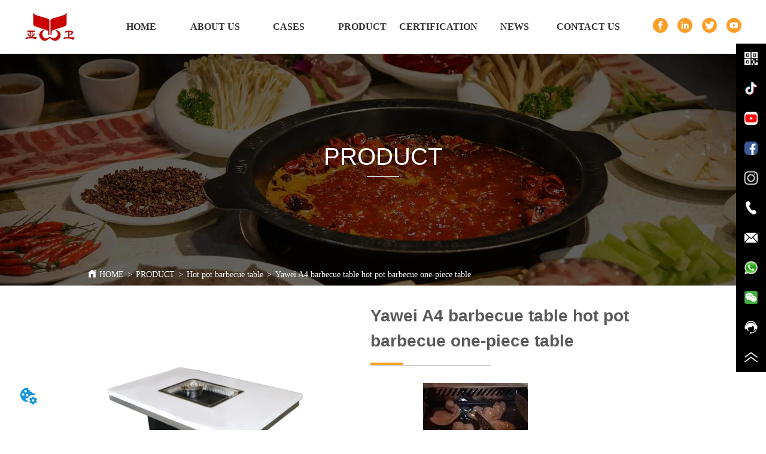

--- FILE ---
content_type: text/html; charset=utf-8
request_url: https://fsyawei-equipment.com/product/yawei_a4_barbecue_table_hot_pot_barbecue_one_piece_table
body_size: 379100
content:

        <!DOCTYPE html>
        <html lang="en">
        <head>
            <meta charset="utf-8">
            <title>Yawei A4 barbecue table hot pot barbecue one-piece table-Hot pot barbecue table -PRODUCT - Foshan Yawei Hotel Equipment Co., Ltd.</title>
            <meta name="viewport" content="width=device-width,minimum-scale=1,initial-scale=1">
            <meta name="keywords" content="产品详情-Hot pot barbecue integrated equipment | Lifting hot pot barbecue integrated equipment | Hot pot equipment | Barbecue equipmen | Fried skewers equipment">
            <meta name="description" content="Foshan Yawei Hotel Equipment Co., Ltd. - 您的浏览器不支持 video 标签。">
            <meta property="og:type" content="website">
            <meta property="og:title" content="Yawei A4 barbecue table hot pot barbecue one-piece table-Hot pot barbecue table -PRODUCT - Foshan Yawei Hotel Equipment Co., Ltd.">
            <meta property="og:description" content="Foshan Yawei Hotel Equipment Co., Ltd. - 您的浏览器不支持 video 标签。">
            <meta property="og:image" content="https://dedjh0j7jhutx.cloudfront.net/1460648675196837888%2Fda90ef78661a681f301538f02b16cbc6.jpg">
            <link rel="alternate" hreflang="en" href="https://fsyawei-equipment.com/product/yawei_a4_barbecue_table_hot_pot_barbecue_one_piece_table">
            <link rel="canonical" href="https://fsyawei-equipment.com/product/yawei_a4_barbecue_table_hot_pot_barbecue_one_piece_table">
            <link rel="stylesheet" href="/index.css">
            <link rel="stylesheet" href="/css/aos.css">
            <link rel="stylesheet" href="/css/animate.css">
            <link rel="icon" href=https://dedjh0j7jhutx.cloudfront.net/6a4c158d598bc9f7ec562a3b960173e2.png type="image/x-icon">
            <script>
  // Define dataLayer and the gtag function.
  window.dataLayer = window.dataLayer || [];
  function gtag(){dataLayer.push(arguments);}
  
  function getCookieValue(cookieName) {
    const name = cookieName + "=";
    const decodedCookie = decodeURIComponent(document.cookie);
    const cookieArray = decodedCookie.split(';');

    for (let i = 0; i < cookieArray.length; i++) {
        let cookie = cookieArray[i].trim();
        if (cookie.indexOf(name) === 0) {
            return cookie.substring(name.length, cookie.length);
        }
    }
    return undefined;
  };
  if (!getCookieValue('skyCmpCookie')) {
    gtag('consent', 'default', {
      'ad_storage': 'granted',
      'ad_user_data': 'granted',
      'ad_personalization': 'granted',
      'analytics_storage': 'granted',
      'functionality_storage': 'granted',
      'personalization_storage': 'granted',
      'security_storage': 'granted',
    });
  }
</script>
<script defer="defer" src='https://portlet-us.s3.amazonaws.com/bundle/cmp.js'></script>
<!-- Google Tag Manager -->
<script>(function(w,d,s,l,i){w[l]=w[l]||[];w[l].push({'gtm.start':
new Date().getTime(),event:'gtm.js'});var f=d.getElementsByTagName(s)[0],
j=d.createElement(s),dl=l!='dataLayer'?'&l='+l:'';j.async=true;j.src=
'https://www.googletagmanager.com/gtm.js?id='+i+dl;f.parentNode.insertBefore(j,f);
})(window,document,'script','dataLayer','GTM-P6P4WTS');</script>
<!-- End Google Tag Manager -->
<meta name="facebook-domain-verification" content="h7nues8mnz1nbysax0ab70wvxmz7xn" />
  <script>
    localStorage.setItem('fbConfigPluginsVO', JSON.stringify({"id":"1992946307320496128","showPosition":1,"distance":10,"expandLink":"<?xml version=\"1.0\" encoding=\"UTF-8\"?>\n<svg width=\"200px\" height=\"200px\" viewBox=\"0 0 200 200\" version=\"1.1\" xmlns=\"http://www.w3.org/2000/svg\" xmlns:xlink=\"http://www.w3.org/1999/xlink\">\n    <title>收起</title>\n    <g id=\"即时聊天插件配置\" stroke=\"none\" stroke-width=\"1\" fill=\"none\" fill-rule=\"evenodd\">\n        <g id=\"收起\" fill=\"#000000\" fill-rule=\"nonzero\">\n            <path d=\"M138.892857,120.228571 L100,94.3 L61.1071428,120.228571 C57.8249934,122.417986 53.3894145,121.532149 51.2,118.25 C49.0105855,114.967851 49.8964221,110.532272 53.1785715,108.342857 L96.0357143,79.7714285 C98.4359776,78.1700032 101.564022,78.1700032 103.964286,79.7714285 L146.821429,108.342857 C148.944607,109.75916 150.150916,112.20058 149.985951,114.747458 C149.820986,117.294336 148.309809,119.55974 146.021665,120.690315 C143.733522,121.82089 141.016036,121.644874 138.892857,120.228571 Z M100,185.714286 C147.335714,185.714286 185.714286,147.335714 185.714286,100 C185.714286,52.6642857 147.335714,14.2857143 100,14.2857143 C52.6642857,14.2857143 14.2857143,52.6642857 14.2857143,100 C14.2857143,147.335714 52.6642857,185.714286 100,185.714286 Z M100,200 C44.7714285,200 0,155.228571 0,100 C0,44.7714285 44.7714285,0 100,0 C155.228571,0 200,44.7714285 200,100 C200,155.228571 155.228571,200 100,200 Z\" id=\"形状\"></path>\n        </g>\n    </g>\n</svg>","closeLink":"<?xml version=\"1.0\" encoding=\"UTF-8\"?>\n<svg width=\"200px\" height=\"200px\" viewBox=\"0 0 200 200\" version=\"1.1\" xmlns=\"http://www.w3.org/2000/svg\" xmlns:xlink=\"http://www.w3.org/1999/xlink\">\n    <title>展开</title>\n    <g id=\"即时聊天插件配置\" stroke=\"none\" stroke-width=\"1\" fill=\"none\" fill-rule=\"evenodd\">\n        <g id=\"展开\" transform=\"translate(100.000000, 100.000000) scale(1, -1) translate(-100.000000, -100.000000) \" fill=\"#000000\" fill-rule=\"nonzero\">\n            <path d=\"M138.892857,120.228571 L100,94.3 L61.1071428,120.228571 C57.8249934,122.417986 53.3894145,121.532149 51.2,118.25 C49.0105855,114.967851 49.8964221,110.532272 53.1785715,108.342857 L96.0357143,79.7714285 C98.4359776,78.1700032 101.564022,78.1700032 103.964286,79.7714285 L146.821429,108.342857 C148.944607,109.75916 150.150916,112.20058 149.985951,114.747458 C149.820986,117.294336 148.309809,119.55974 146.021665,120.690315 C143.733522,121.82089 141.016036,121.644874 138.892857,120.228571 Z M100,185.714286 C147.335714,185.714286 185.714286,147.335714 185.714286,100 C185.714286,52.6642857 147.335714,14.2857143 100,14.2857143 C52.6642857,14.2857143 14.2857143,52.6642857 14.2857143,100 C14.2857143,147.335714 52.6642857,185.714286 100,185.714286 Z M100,200 C44.7714285,200 0,155.228571 0,100 C0,44.7714285 44.7714285,0 100,0 C155.228571,0 200,44.7714285 200,100 C200,155.228571 155.228571,200 100,200 Z\" id=\"形状\"></path>\n        </g>\n    </g>\n</svg>","colourType":1,"colour":"","expandFlag":0,"floatingTips":"","bootTips":""}))
    localStorage.setItem('fbConfigChannelVOList', JSON.stringify([]))
  </script>
  <script defer="defer" src="https://d1c6gk3tn6ydje.cloudfront.net/bundle/skyFbPlugin.js"></script>
            <style>.gridFixed{position:fixed;top:0;left:0;right:0;z-index:99}.gridLayout{width:auto;background-repeat:no-repeat;background-position:50%;background-size:cover}.gridLayout>div>.row>.edit{height:inherit}.gridLayout .gridSub{min-height:50px}.gridLayout.gridFixed{transition:background-color .3s}
.ant-form .ant-form-item{display:inline-block;padding:0 5px;margin-bottom:3px;width:100%;box-sizing:border-box}.ant-form .ant-form-item .ant-form-item-label{display:block;text-align:left}.ant-form .ant-form-item .ant-btn{line-height:1.5;position:relative;display:inline-block;font-weight:400;white-space:nowrap;text-align:center;background-image:none;-webkit-box-shadow:0 2px 0 rgba(0,0,0,.015);box-shadow:0 2px 0 rgba(0,0,0,.015);cursor:pointer;-webkit-transition:all .3s cubic-bezier(.645,.045,.355,1);transition:all .3s cubic-bezier(.645,.045,.355,1);-webkit-user-select:none;-moz-user-select:none;-ms-user-select:none;user-select:none;-ms-touch-action:manipulation;touch-action:manipulation;height:32px;padding:0;font-size:14px;border-radius:4px;color:rgba(0,0,0,.65);background-color:#fff;border:1px solid transparent;outline:0}.ant-form .ant-form-item .ant-btn-primary{color:#fff;background-color:#1890ff;text-shadow:0 -1px 0 rgba(0,0,0,.12);-webkit-box-shadow:0 2px 0 rgba(0,0,0,.045);box-shadow:0 2px 0 rgba(0,0,0,.045)}.ant-input{-webkit-box-sizing:border-box;box-sizing:border-box;margin:0;font-variant:tabular-nums;list-style:none;-webkit-font-feature-settings:"tnum";font-feature-settings:"tnum";position:relative;display:inline-block;width:100%;height:32px;padding:4px 11px;color:rgba(0,0,0,.65);font-size:14px;line-height:1.5;background-color:#fff;background-image:none;border:1px solid #d9d9d9;border-radius:4px;-webkit-transition:all .3s;transition:all .3s}.ant-input::-moz-placeholder{color:#bfbfbf;opacity:1}.ant-input:-ms-input-placeholder{color:#bfbfbf}.ant-input::-webkit-input-placeholder{color:#bfbfbf}.ant-input:placeholder-shown{text-overflow:ellipsis}.ant-input:focus,.ant-input:hover{border-color:#40a9ff}.ant-input:focus{outline:0;-webkit-box-shadow:0 0 0 2px rgba(24,144,255,.2);box-shadow:0 0 0 2px rgba(24,144,255,.2)}.ant-input-disabled{color:rgba(0,0,0,.25);background-color:#f5f5f5;cursor:not-allowed;opacity:1}.ant-input-disabled:hover{border-color:#d9d9d9;border-right-width:1px!important}.ant-input[disabled]{color:rgba(0,0,0,.25);background-color:#f5f5f5;cursor:not-allowed;opacity:1}.ant-input[disabled]:hover{border-color:#d9d9d9;border-right-width:1px!important}textarea.ant-input{max-width:100%;height:auto;min-height:32px;line-height:1.5;vertical-align:bottom;-webkit-transition:all .3s,height 0s;transition:all .3s,height 0s}.ant-input-lg{height:40px;padding:6px 11px;font-size:16px}.ant-input-sm{height:24px;padding:1px 7px}.ant-input-clear-icon{color:rgba(0,0,0,.25);font-size:12px;cursor:pointer;-webkit-transition:color .3s;transition:color .3s;vertical-align:0}.ant-input-clear-icon:hover{color:rgba(0,0,0,.45)}.ant-input-clear-icon:active{color:rgba(0,0,0,.65)}.ant-input-clear-icon+i{margin-left:6px}.ant-input-textarea-clear-icon{color:rgba(0,0,0,.25);font-size:12px;cursor:pointer;-webkit-transition:color .3s;transition:color .3s;position:absolute;top:0;right:0;margin:8px 8px 0 0}.ant-input-textarea-clear-icon:hover{color:rgba(0,0,0,.45)}.ant-input-textarea-clear-icon:active{color:rgba(0,0,0,.65)}.ant-input-textarea-clear-icon+i{margin-left:6px}.ant-radio-group{-webkit-box-sizing:border-box;box-sizing:border-box;margin:0;padding:0;color:rgba(0,0,0,.65);font-size:14px;font-variant:tabular-nums;line-height:1.5;list-style:none;-webkit-font-feature-settings:"tnum";font-feature-settings:"tnum";display:inline-block;line-height:unset}.ant-radio-wrapper{margin:0 8px 0 0}.ant-radio,.ant-radio-wrapper{-webkit-box-sizing:border-box;box-sizing:border-box;padding:0;color:rgba(0,0,0,.65);font-size:14px;font-variant:tabular-nums;line-height:1.5;list-style:none;-webkit-font-feature-settings:"tnum";font-feature-settings:"tnum";position:relative;display:inline-block;white-space:nowrap;cursor:pointer}.ant-radio{margin:0;line-height:1;vertical-align:sub;outline:none}.ant-radio-input:focus+.ant-radio-inner,.ant-radio-wrapper:hover .ant-radio,.ant-radio:hover .ant-radio-inner{border-color:#1890ff}.ant-radio-input:focus+.ant-radio-inner{-webkit-box-shadow:0 0 0 3px rgba(24,144,255,.08);box-shadow:0 0 0 3px rgba(24,144,255,.08)}.ant-radio-checked:after{position:absolute;top:0;left:0;width:100%;height:100%;border:1px solid #1890ff;border-radius:50%;visibility:hidden;-webkit-animation:antRadioEffect .36s ease-in-out;animation:antRadioEffect .36s ease-in-out;-webkit-animation-fill-mode:both;animation-fill-mode:both;content:""}.ant-radio-wrapper:hover .ant-radio:after,.ant-radio:hover:after{visibility:visible}.ant-radio-inner{position:relative;top:0;left:0;display:block;width:16px;height:16px;background-color:#fff;border:1px solid #d9d9d9;border-radius:100px;-webkit-transition:all .3s;transition:all .3s}.ant-radio-inner:after{position:absolute;top:3px;left:3px;display:table;width:8px;height:8px;background-color:#1890ff;border-top:0;border-left:0;border-radius:8px;-webkit-transform:scale(0);-ms-transform:scale(0);transform:scale(0);opacity:0;-webkit-transition:all .3s cubic-bezier(.78,.14,.15,.86);transition:all .3s cubic-bezier(.78,.14,.15,.86);content:" "}.ant-radio-input{position:absolute;top:0;right:0;bottom:0;left:0;z-index:1;cursor:pointer;opacity:0}.ant-radio-checked .ant-radio-inner{border-color:#1890ff}.ant-radio-checked .ant-radio-inner:after{-webkit-transform:scale(1);-ms-transform:scale(1);transform:scale(1);opacity:1;-webkit-transition:all .3s cubic-bezier(.78,.14,.15,.86);transition:all .3s cubic-bezier(.78,.14,.15,.86)}.ant-radio-disabled .ant-radio-inner{background-color:#f5f5f5;border-color:#d9d9d9!important;cursor:not-allowed}.ant-radio-disabled .ant-radio-inner:after{background-color:rgba(0,0,0,.2)}.ant-radio-disabled .ant-radio-input{cursor:not-allowed}.ant-radio-disabled+span{color:rgba(0,0,0,.25);cursor:not-allowed}span.ant-radio+*{padding-right:8px;padding-left:8px}.ant-radio-button-wrapper{position:relative;display:inline-block;height:32px;margin:0;padding:0 15px;color:rgba(0,0,0,.65);line-height:30px;background:#fff;border:1px solid #d9d9d9;border-top:1.02px solid #d9d9d9;border-left:0;cursor:pointer;-webkit-transition:color .3s,background .3s,border-color .3s;transition:color .3s,background .3s,border-color .3s}.ant-radio-button-wrapper a{color:rgba(0,0,0,.65)}.ant-radio-button-wrapper>.ant-radio-button{display:block;width:0;height:0;margin-left:0}.ant-radio-group-large .ant-radio-button-wrapper{height:40px;font-size:16px;line-height:38px}.ant-radio-group-small .ant-radio-button-wrapper{height:24px;padding:0 7px;line-height:22px}.ant-radio-button-wrapper:not(:first-child):before{position:absolute;top:0;left:-1px;display:block;width:1px;height:100%;background-color:#d9d9d9;content:""}.ant-radio-button-wrapper:first-child{border-left:1px solid #d9d9d9;border-radius:4px 0 0 4px}.ant-radio-button-wrapper:last-child{border-radius:0 4px 4px 0}.ant-radio-button-wrapper:first-child:last-child{border-radius:4px}.ant-radio-button-wrapper:hover{position:relative;color:#1890ff}.ant-radio-button-wrapper:focus-within{outline:3px solid rgba(24,144,255,.06)}.ant-radio-button-wrapper .ant-radio-inner,.ant-radio-button-wrapper input[type=checkbox],.ant-radio-button-wrapper input[type=radio]{width:0;height:0;opacity:0;pointer-events:none}.ant-radio-button-wrapper-checked:not(.ant-radio-button-wrapper-disabled){z-index:1;color:#1890ff;background:#fff;border-color:#1890ff;-webkit-box-shadow:-1px 0 0 0 #1890ff;box-shadow:-1px 0 0 0 #1890ff}.ant-radio-button-wrapper-checked:not(.ant-radio-button-wrapper-disabled):before{background-color:#1890ff!important;opacity:.1}.ant-radio-button-wrapper-checked:not(.ant-radio-button-wrapper-disabled):first-child{border-color:#1890ff;-webkit-box-shadow:none!important;box-shadow:none!important}.ant-radio-button-wrapper-checked:not(.ant-radio-button-wrapper-disabled):hover{color:#40a9ff;border-color:#40a9ff;-webkit-box-shadow:-1px 0 0 0 #40a9ff;box-shadow:-1px 0 0 0 #40a9ff}.ant-radio-button-wrapper-checked:not(.ant-radio-button-wrapper-disabled):active{color:#096dd9;border-color:#096dd9;-webkit-box-shadow:-1px 0 0 0 #096dd9;box-shadow:-1px 0 0 0 #096dd9}.ant-radio-button-wrapper-checked:not(.ant-radio-button-wrapper-disabled):focus-within{outline:3px solid rgba(24,144,255,.06)}.ant-radio-group-solid .ant-radio-button-wrapper-checked:not(.ant-radio-button-wrapper-disabled){color:#fff;background:#1890ff;border-color:#1890ff}.ant-radio-group-solid .ant-radio-button-wrapper-checked:not(.ant-radio-button-wrapper-disabled):hover{color:#fff;background:#40a9ff;border-color:#40a9ff}.ant-radio-group-solid .ant-radio-button-wrapper-checked:not(.ant-radio-button-wrapper-disabled):active{color:#fff;background:#096dd9;border-color:#096dd9}.ant-radio-group-solid .ant-radio-button-wrapper-checked:not(.ant-radio-button-wrapper-disabled):focus-within{outline:3px solid rgba(24,144,255,.06)}.ant-radio-button-wrapper-disabled{cursor:not-allowed}.ant-radio-button-wrapper-disabled,.ant-radio-button-wrapper-disabled:first-child,.ant-radio-button-wrapper-disabled:hover{color:rgba(0,0,0,.25);background-color:#f5f5f5;border-color:#d9d9d9}.ant-radio-button-wrapper-disabled:first-child{border-left-color:#d9d9d9}.ant-radio-button-wrapper-disabled.ant-radio-button-wrapper-checked{color:#fff;background-color:#e6e6e6;border-color:#d9d9d9;-webkit-box-shadow:none;box-shadow:none}@-webkit-keyframes antRadioEffect{0%{-webkit-transform:scale(1);transform:scale(1);opacity:.5}to{-webkit-transform:scale(1.6);transform:scale(1.6);opacity:0}}@keyframes antRadioEffect{0%{-webkit-transform:scale(1);transform:scale(1);opacity:.5}to{-webkit-transform:scale(1.6);transform:scale(1.6);opacity:0}}@supports (-moz-appearance:meterbar) and (background-blend-mode:difference,normal){.ant-radio{vertical-align:text-bottom}}@-webkit-keyframes antCheckboxEffect{0%{-webkit-transform:scale(1);transform:scale(1);opacity:.5}to{-webkit-transform:scale(1.6);transform:scale(1.6);opacity:0}}@keyframes antCheckboxEffect{0%{-webkit-transform:scale(1);transform:scale(1);opacity:.5}to{-webkit-transform:scale(1.6);transform:scale(1.6);opacity:0}}.ant-checkbox{-webkit-box-sizing:border-box;box-sizing:border-box;margin:0;padding:0;color:rgba(0,0,0,.65);font-size:14px;font-variant:tabular-nums;line-height:1.5;list-style:none;-webkit-font-feature-settings:"tnum";font-feature-settings:"tnum";position:relative;top:-.09em;display:inline-block;line-height:1;white-space:nowrap;vertical-align:middle;outline:none;cursor:pointer}.ant-checkbox-input:focus+.ant-checkbox-inner,.ant-checkbox-wrapper:hover .ant-checkbox-inner,.ant-checkbox:hover .ant-checkbox-inner{border-color:#1890ff}.ant-checkbox-checked:after{position:absolute;top:0;left:0;width:100%;height:100%;border:1px solid #1890ff;border-radius:2px;visibility:hidden;-webkit-animation:antCheckboxEffect .36s ease-in-out;animation:antCheckboxEffect .36s ease-in-out;-webkit-animation-fill-mode:backwards;animation-fill-mode:backwards;content:""}.ant-checkbox-wrapper:hover .ant-checkbox:after,.ant-checkbox:hover:after{visibility:visible}.ant-checkbox-inner{position:relative;top:0;left:0;display:block;width:16px;height:16px;background-color:#fff;border:1px solid #d9d9d9;border-radius:2px;border-collapse:separate;-webkit-transition:all .3s;transition:all .3s}.ant-checkbox-inner:after{position:absolute;top:50%;left:22%;display:table;width:5.71428571px;height:9.14285714px;border:2px solid #fff;border-top:0;border-left:0;-webkit-transform:rotate(45deg) scale(0) translate(-50%,-50%);-ms-transform:rotate(45deg) scale(0) translate(-50%,-50%);transform:rotate(45deg) scale(0) translate(-50%,-50%);opacity:0;-webkit-transition:all .1s cubic-bezier(.71,-.46,.88,.6),opacity .1s;transition:all .1s cubic-bezier(.71,-.46,.88,.6),opacity .1s;content:" "}.ant-checkbox-input{position:absolute;top:0;right:0;bottom:0;left:0;z-index:1;width:100%;height:100%;cursor:pointer;opacity:0}.ant-checkbox-checked .ant-checkbox-inner:after{position:absolute;display:table;border:2px solid #fff;border-top:0;border-left:0;-webkit-transform:rotate(45deg) scale(1) translate(-50%,-50%);-ms-transform:rotate(45deg) scale(1) translate(-50%,-50%);transform:rotate(45deg) scale(1) translate(-50%,-50%);opacity:1;-webkit-transition:all .2s cubic-bezier(.12,.4,.29,1.46) .1s;transition:all .2s cubic-bezier(.12,.4,.29,1.46) .1s;content:" "}.ant-checkbox-checked .ant-checkbox-inner{background-color:#1890ff;border-color:#1890ff}.ant-checkbox-disabled{cursor:not-allowed}.ant-checkbox-disabled.ant-checkbox-checked .ant-checkbox-inner:after{border-color:rgba(0,0,0,.25);-webkit-animation-name:none;animation-name:none}.ant-checkbox-disabled .ant-checkbox-input{cursor:not-allowed}.ant-checkbox-disabled .ant-checkbox-inner{background-color:#f5f5f5;border-color:#d9d9d9!important}.ant-checkbox-disabled .ant-checkbox-inner:after{border-color:#f5f5f5;border-collapse:separate;-webkit-animation-name:none;animation-name:none}.ant-checkbox-disabled+span{color:rgba(0,0,0,.25);cursor:not-allowed}.ant-checkbox-disabled:hover:after,.ant-checkbox-wrapper:hover .ant-checkbox-disabled:after{visibility:hidden}.ant-checkbox-wrapper{-webkit-box-sizing:border-box;box-sizing:border-box;margin:0;padding:0;color:rgba(0,0,0,.65);font-size:14px;font-variant:tabular-nums;line-height:1.5;list-style:none;-webkit-font-feature-settings:"tnum";font-feature-settings:"tnum";display:inline-block;line-height:unset;cursor:pointer}.ant-checkbox-wrapper.ant-checkbox-wrapper-disabled{cursor:not-allowed}.ant-checkbox-wrapper+.ant-checkbox-wrapper{margin-left:8px}.ant-checkbox+span{padding-right:8px;padding-left:8px}.ant-checkbox-group{-webkit-box-sizing:border-box;box-sizing:border-box;margin:0;padding:0;color:rgba(0,0,0,.65);font-size:14px;font-variant:tabular-nums;line-height:1.5;list-style:none;-webkit-font-feature-settings:"tnum";font-feature-settings:"tnum";display:inline-block}.ant-checkbox-group-item{display:inline-block;margin-right:8px}.ant-checkbox-group-item:last-child{margin-right:0}.ant-checkbox-group-item+.ant-checkbox-group-item{margin-left:0}.ant-checkbox-indeterminate .ant-checkbox-inner{background-color:#fff;border-color:#d9d9d9}.ant-checkbox-indeterminate .ant-checkbox-inner:after{top:50%;left:50%;width:8px;height:8px;background-color:#1890ff;border:0;-webkit-transform:translate(-50%,-50%) scale(1);-ms-transform:translate(-50%,-50%) scale(1);transform:translate(-50%,-50%) scale(1);opacity:1;content:" "}.ant-checkbox-indeterminate.ant-checkbox-disabled .ant-checkbox-inner:after{background-color:rgba(0,0,0,.25);border-color:rgba(0,0,0,.25)}.Form{padding:20px;background-color:transparent}
.video{max-width:800px}#root{min-height:100%}@media screen and (max-width:600px){.RootSortable{padding-bottom:53px}}.ProDel{min-height:20px;overflow-x:auto}@media screen and (min-width:600px){.ProdelContent{display:block}.MobiledelContent{display:none}}@media screen and (max-width:600px){.MobiledelContent{display:block}.ProdelContent{display:none}}
.text{min-width:100px;min-height:20px}.text img,.text video{width:100%}.text ul,.text ul>li{list-style:disc}.text ol,.text ol>li{list-style:decimal}
.text{min-width:100px;min-height:20px}.text ul,.text ul>li{list-style:disc}.text ol,.text ol>li{list-style:decimal}
.SplitLine1{padding-top:5px;padding-bottom:5px}.SplitLine1 hr{color:#ddd;border-top-width:1px;border-top-style:solid;border-left:none;border-right:none;border-bottom:none}
.emptyDiv{text-align:center;height:100%;display:flex;flex-direction:column;align-items:center;justify-content:center;border:1px dashed #bbb;min-height:100px}.web_col_content_empty_tips_btn{-webkit-box-sizing:border-box;-moz-box-sizing:border-box;box-sizing:border-box;display:inline-block;width:130px;height:40px;line-height:40px;padding:0;border:1px solid rgba(127,155,255,.6);background-color:rgba(202,214,255,.1);color:#5874d8;font-size:15px;vertical-align:middle;cursor:pointer;-webkit-border-radius:2px;-moz-border-radius:2px;border-radius:2px;outline:0}.web_col_content_empty_tips_icon{display:inline-block;width:17px;height:14px;margin-right:5px;vertical-align:middle}.web_col_content_empty_tips_text{display:inline-block}.video{max-width:800px}#root{min-height:100%}@media screen and (max-width:600px){.RootSortable{padding-bottom:53px}}.rootgridv11417{position:relative}.rootgridv11417 .box,.rootgridv11417 .cell{height:100%;width:100%}.rootgridv11417 .box .grid_content,.rootgridv11417 .cell .grid_content{height:100%}.rootgridv11417 .box>.grid_content{box-sizing:border-box;display:flex;flex:0 1 auto;flex-direction:row;flex-wrap:wrap;margin-right:0;margin-left:0}.rootgridv11417 .cell.edit{position:relative}.rootgridv11417 .cell.edit.empty{height:auto;display:flex;flex-direction:column}.rootgridv11417 .grid_content:after,.rootgridv11417 .grid_content:before{content:"";display:flex}
.emptyDiv{text-align:center;height:100%;display:flex;flex-direction:column;align-items:center;justify-content:center;border:1px dashed #bbb;min-height:100px}.web_col_content_empty_tips_btn{-webkit-box-sizing:border-box;-moz-box-sizing:border-box;box-sizing:border-box;display:inline-block;width:130px;height:40px;line-height:40px;padding:0;border:1px solid rgba(127,155,255,.6);background-color:rgba(202,214,255,.1);color:#5874d8;font-size:15px;vertical-align:middle;cursor:pointer;-webkit-border-radius:2px;-moz-border-radius:2px;border-radius:2px;outline:0}.web_col_content_empty_tips_icon{display:inline-block;width:17px;height:14px;margin-right:5px;vertical-align:middle}.web_col_content_empty_tips_text{display:inline-block}.video{max-width:800px}#root{min-height:100%}@media screen and (max-width:600px){.RootSortable{padding-bottom:53px}}.rootgridv2214{position:relative}.rootgridv2214 .box,.rootgridv2214 .cell{width:100%}.rootgridv2214 .box .grid_content,.rootgridv2214 .cell .grid_content{height:100%}.rootgridv2214 .box>.grid_content{box-sizing:border-box;display:flex;flex:0 1 auto;flex-direction:row;flex-wrap:wrap;margin-right:0;margin-left:0}.rootgridv2214 .cell.edit{position:relative}.rootgridv2214 .cell.edit.empty{height:auto;display:flex;flex-direction:column}.rootgridv2214 .grid_content:after,.rootgridv2214 .grid_content:before{content:"";display:flex}
.Breadcrumb{font-size:14px}.Breadcrumb .breadcrumb-box{display:flex;align-items:flex-end;overflow-x:hidden}.Breadcrumb .breadcrumb-link{color:#333;flex-shrink:0}.Breadcrumb .breadcrumb-currenctTag{display:inline-block}.Breadcrumb .breadcrumb-separator{margin:0 6px}.Breadcrumb svg{width:14px;height:14px;margin-right:5px;color:#333}
.magnifier-thumb-wrapper{position:relative;display:block;top:0;left:0;width:100%;height:100%}.magnifier-lens{overflow:hidden;background-color:#fff;opacity:.4}.magnifier-lens,.magnifier-loader{position:absolute;border:1px solid #ccc;top:0;left:0}.magnifier-loader{color:#fff;text-align:center;background:transparent;background:rgba(50,50,50,.5);-ms-filter:"progid:DXImageTransform.Microsoft.gradient(startColorstr=#7F323232,endColorstr=#7F323232)";filter:progid:DXImageTransform.Microsoft.gradient(startColorstr=#7F323232,endColorstr=#7F323232)}.magnifier-loader-text{font:13px Arial;margin-top:10px}.magnifier-preview{padding:0;width:100%;height:150px;position:relative;overflow:hidden;z-index:100;pointer-events:none}.magnifier-preview img{position:absolute;top:0;left:0}.hidden{display:none}.ScrollImage-inner{position:relative;width:100%;margin:0 auto}.ScrollImage-inner .ScrollImage-content{overflow:hidden;position:relative}.ScrollImage-inner .ScrollImage-content:hover .ScrollImage-box{animation-play-state:paused!important;-webkit-animation-play-state:paused!important}.ScrollImage-inner .ScrollImage-content .ScrollImage-box{display:flex;position:relative;transition-timing-function:linear;animation-timing-function:linear;-webkit-animation-timing-function:linear;animation-iteration-count:infinite;-webkit-animation-iteration-count:infinite}.ScrollImage-inner .ScrollImage-content .ScrollImage-box .ScrollImage-cell{flex-shrink:0;box-sizing:border-box}.ScrollImage-inner .ScrollImage-content .ScrollImage-box .ScrollImage-cell img{display:block;width:196px;height:100px;max-width:100%}.ScrollImage-inner .ScrollImage-content .ScrollImage-box .ScrollImage-cell .ScrollImage_shade{width:196px;display:flex;justify-content:center;align-items:center;flex-direction:column;text-align:center;margin:0 auto}.ScrollImage-inner .ScrollImage-content .ScrollImage-box .ScrollImage-cell .ScrollImage_shade .ScrollImage_title{width:100%;overflow:hidden;text-overflow:ellipsis;white-space:nowrap;color:#333;text-align:center}.ScrollImage-inner .ScrollImage-content .ScrollImage-box .ScrollImage-cell .ScrollImage_shade .ScrollImage_describe{font-size:12px;width:100%;max-height:40px;overflow:hidden;text-overflow:ellipsis;-webkit-line-clamp:4;-webkit-box-orient:vertical;display:-webkit-box;color:#333;text-align:center}.ScrollImage-inner .arrow-prev{left:0}.ScrollImage-inner .arrow-next{right:0}.ScrollImage-inner .arrow{position:absolute;top:0;bottom:0}.ScrollImage-inner .arrow,.ScrollImage-inner .arrow i{width:30px;display:flex;justify-content:center;align-items:center}.ScrollImage-inner .arrow i{color:#000;font-size:16px;height:50px;cursor:pointer}.video{max-width:800px}#root{min-height:100%}@media screen and (max-width:600px){.RootSortable{padding-bottom:53px}}.ImageSource{box-sizing:initial;width:100%}.ImageSource .detail_img{width:100%;position:relative;margin-top:20px}.ImageSource .detail_img_big{width:100%;height:100%}.ImageSource .detail_img_big .imageZoom{position:relative;width:100%;height:100%;left:0}.ImageSource .detail_img_big .imageZoom #preview{position:fixed;left:0;top:0}.ImageSource .detail_img_big img{width:100%;height:100%}@media screen and (max-width:600px){.ImageSource2{margin-left:0}.ImageSource2,.ImageSource2 .detail_img_big img{width:100%!important}.ImageSource2 .detail_img .prev{left:0}.ImageSource2 .detail_img .next{right:0}}
.TextSource{font-size:12px;line-height:1.5}
.DataSourceText a{color:inherit}
.Nav_pc{width:100%;max-width:100%;margin:0 auto}.Nav_pc>.rc-menu{display:flex;justify-content:center;align-items:center;text-align:center;border:none}.Nav_pc>.rc-menu>.rc-menu-item,.Nav_pc>.rc-menu>.rc-menu-submenu{display:flex;align-items:center;justify-content:center;flex:0 1 auto;font-size:18px;color:#333;border:none;height:50px;cursor:pointer;padding:0;width:100%}.Nav_pc>.rc-menu.rc-menu-horizontal{background:unset}.Nav_pc>.rc-menu.rc-menu-horizontal:after{display:none}.Nav_pc .rc-menu-horizontal{overflow:unset}.rc-menu-vertical>.rc-menu-submenu>.rc-menu-submenu-title{cursor:pointer}.Nav-popupClassName{z-index:1}.Nav-popupClassName>.rc-menu{overflow:hidden}.Nav-popupClassName .rc-menu-item,.Nav-popupClassName .rc-menu-submenu-title{font-size:14px;color:#666;background:#fff;text-align:left;cursor:pointer}.Nav-popupClassName .menuChildItem+.menuChildItem{border-top:1px solid #999}.Nav-popupClassName>.rc-menu .rc-menu-submenu-title,.Nav-popupClassName>.rc-menu>.rc-menu-item{height:50px;line-height:26px}.Nav-popupClassName>.rc-menu .rc-menu-submenu-title{padding-top:0!important;padding-bottom:0!important;line-height:50px}.Nav-popupClassName>.rc-menu .rc-menu-submenu-title .rc-menu-submenu-arrow{top:50%;transform:translateY(-50%)}@font-face{font-family:FontAwesome;src:url(https://cdnjs.cloudflare.com/ajax/libs/font-awesome/4.2.0/fonts/fontawesome-webfont.eot);src:url(https://cdnjs.cloudflare.com/ajax/libs/font-awesome/4.2.0/fonts/fontawesome-webfont.eot#iefix) format("embedded-opentype"),url(https://cdnjs.cloudflare.com/ajax/libs/font-awesome/4.2.0/fonts/fontawesome-webfont.woff) format("woff"),url(https://cdnjs.cloudflare.com/ajax/libs/font-awesome/4.2.0/fonts/fontawesome-webfont.ttf) format("truetype"),url(https://cdnjs.cloudflare.com/ajax/libs/font-awesome/4.2.0/fonts/fontawesome-webfont.svg#fontawesomeregular) format("svg");font-weight:400;font-style:normal}.rc-menu{outline:none;margin-bottom:0;padding-left:0;padding-right:0;list-style:none;border:1px solid #d9d9d9;box-shadow:0 0 4px #d9d9d9;border-radius:3px;color:#666}.rc-menu-rtl{direction:rtl}.rc-menu-hidden{display:none}.rc-menu-collapse{overflow:hidden;transition:height .3s ease-out}.rc-menu-item-group-list{margin:0;padding:0}.rc-menu-item-group-title{color:#999;line-height:1.5;padding:8px 10px;border-bottom:1px solid #dedede}.rc-menu-item-selected{transform:translateZ(0)}.rc-menu-item-selected,.rc-menu-submenu-selected{background-color:#eaf8fe}.rc-menu>li.rc-menu-submenu{padding:0}.rc-menu-horizontal.rc-menu-sub,.rc-menu-vertical-left.rc-menu-sub,.rc-menu-vertical-right.rc-menu-sub,.rc-menu-vertical.rc-menu-sub{min-width:160px;margin-top:0}.rc-menu-item,.rc-menu-submenu-title{margin:0;position:relative;display:block;padding:7px 7px 7px 16px;white-space:nowrap}.rc-menu-rtl .rc-menu-item,.rc-menu-rtl .rc-menu-submenu-title{padding:7px 16px 7px 7px}.rc-menu-item.rc-menu-item-disabled,.rc-menu-item.rc-menu-submenu-disabled,.rc-menu-submenu-title.rc-menu-item-disabled,.rc-menu-submenu-title.rc-menu-submenu-disabled{color:#777!important}.rc-menu>.rc-menu-item-divider{height:1px;margin:1px 0;overflow:hidden;padding:0;line-height:0;background-color:#e5e5e5}.rc-menu-submenu-popup{position:absolute}.rc-menu-submenu-popup .submenu-title-wrapper{padding-right:20px}.rc-menu-submenu-rtl.rc-menu-submenu-popup .submenu-title-wrapper,.rc-menu-submenu-rtl .rc-menu-submenu-popup .submenu-title-wrapper{padding-right:0;padding-left:20px}.rc-menu .rc-menu-item .anticon,.rc-menu .rc-menu-submenu-title .anticon{width:14px;height:14px;margin-right:8px;top:-1px}.rc-menu-rtl .rc-menu .rc-menu-item .anticon,.rc-menu-rtl .rc-menu .rc-menu-submenu-title .anticon{margin-right:0;margin-left:8px}.rc-menu-horizontal{border:none;border-bottom:1px solid #d9d9d9;box-shadow:none;white-space:nowrap;overflow:unset}.rc-menu-horizontal>.rc-menu-item,.rc-menu-horizontal>.rc-menu-submenu>.rc-menu-submenu-title{padding:15px 20px}.rc-menu-horizontal>.rc-menu-item,.rc-menu-horizontal>.rc-menu-submenu{border-bottom:2px solid transparent;display:inline-block;vertical-align:bottom}.rc-menu-horizontal>.rc-menu-item-active,.rc-menu-horizontal>.rc-menu-submenu-active{border-bottom:2px solid #2db7f5;background-color:#f3f5f7;color:#2baee9}.rc-menu-horizontal:after{content:"\20";display:block;height:0;clear:both}.rc-menu-inline,.rc-menu-vertical,.rc-menu-vertical-left,.rc-menu-vertical-right{padding:0}.rc-menu-inline>.rc-menu-item,.rc-menu-inline>.rc-menu-submenu>.rc-menu-submenu-title,.rc-menu-vertical-left>.rc-menu-item,.rc-menu-vertical-left>.rc-menu-submenu>.rc-menu-submenu-title,.rc-menu-vertical-right>.rc-menu-item,.rc-menu-vertical-right>.rc-menu-submenu>.rc-menu-submenu-title,.rc-menu-vertical>.rc-menu-item,.rc-menu-vertical>.rc-menu-submenu>.rc-menu-submenu-title{padding:12px 28px 12px 24px}.rc-menu-rtl.rc-menu-inline>.rc-menu-item,.rc-menu-rtl.rc-menu-inline>.rc-menu-submenu>.rc-menu-submenu-title,.rc-menu-rtl.rc-menu-vertical-left>.rc-menu-item,.rc-menu-rtl.rc-menu-vertical-left>.rc-menu-submenu>.rc-menu-submenu-title,.rc-menu-rtl.rc-menu-vertical-right>.rc-menu-item,.rc-menu-rtl.rc-menu-vertical-right>.rc-menu-submenu>.rc-menu-submenu-title,.rc-menu-rtl.rc-menu-vertical>.rc-menu-item,.rc-menu-rtl.rc-menu-vertical>.rc-menu-submenu>.rc-menu-submenu-title{padding:12px 24px 12px 8px}.rc-menu-inline .rc-menu-submenu-arrow,.rc-menu-vertical-left .rc-menu-submenu-arrow,.rc-menu-vertical-right .rc-menu-submenu-arrow,.rc-menu-vertical .rc-menu-submenu-arrow{display:inline-block;font:normal normal normal 14px/1 FontAwesome;font-size:inherit;vertical-align:baseline;text-align:center;text-transform:none;text-rendering:auto;position:absolute;right:16px;line-height:1.5em}.rc-menu-inline .rc-menu-submenu-arrow:before,.rc-menu-vertical-left .rc-menu-submenu-arrow:before,.rc-menu-vertical-right .rc-menu-submenu-arrow:before,.rc-menu-vertical .rc-menu-submenu-arrow:before{content:"\f0da"}.rc-menu-rtl.rc-menu-inline .rc-menu-submenu-arrow:before,.rc-menu-rtl.rc-menu-vertical-left .rc-menu-submenu-arrow:before,.rc-menu-rtl.rc-menu-vertical-right .rc-menu-submenu-arrow:before,.rc-menu-rtl.rc-menu-vertical .rc-menu-submenu-arrow:before,.rc-menu-submenu-rtl .rc-menu-inline .rc-menu-submenu-arrow:before,.rc-menu-submenu-rtl .rc-menu-vertical-left .rc-menu-submenu-arrow:before,.rc-menu-submenu-rtl .rc-menu-vertical-right .rc-menu-submenu-arrow:before,.rc-menu-submenu-rtl .rc-menu-vertical .rc-menu-submenu-arrow:before{content:"\f0d9"}.rc-menu-rtl.rc-menu-inline .rc-menu-submenu-arrow,.rc-menu-rtl.rc-menu-vertical-left .rc-menu-submenu-arrow,.rc-menu-rtl.rc-menu-vertical-right .rc-menu-submenu-arrow,.rc-menu-rtl.rc-menu-vertical .rc-menu-submenu-arrow,.rc-menu-submenu-rtl .rc-menu-inline .rc-menu-submenu-arrow,.rc-menu-submenu-rtl .rc-menu-vertical-left .rc-menu-submenu-arrow,.rc-menu-submenu-rtl .rc-menu-vertical-right .rc-menu-submenu-arrow,.rc-menu-submenu-rtl .rc-menu-vertical .rc-menu-submenu-arrow{right:auto;left:16px}.rc-menu-inline .rc-menu-submenu-arrow{transform:rotate(90deg);transition:transform .3s}.rc-menu-inline .rc-menu-submenu-open>.rc-menu-submenu-title .rc-menu-submenu-arrow{transform:rotate(-90deg)}.rc-menu-vertical-left.rc-menu-sub,.rc-menu-vertical-right.rc-menu-sub,.rc-menu-vertical.rc-menu-sub{padding:0}.rc-menu-submenu-rtl .rc-menu-vertical-left.rc-menu-sub,.rc-menu-submenu-rtl .rc-menu-vertical-right.rc-menu-sub,.rc-menu-submenu-rtl .rc-menu-vertical.rc-menu-sub{direction:rtl}.rc-menu-sub.rc-menu-inline{padding:0;border:none;border-radius:0;box-shadow:none}.rc-menu-sub.rc-menu-inline>.rc-menu-item,.rc-menu-sub.rc-menu-inline>.rc-menu-submenu>.rc-menu-submenu-title{padding-top:8px;padding-bottom:8px;padding-right:0}.rc-menu-rtl .rc-menu-sub.rc-menu-inline>.rc-menu-item,.rc-menu-rtl .rc-menu-sub.rc-menu-inline>.rc-menu-submenu>.rc-menu-submenu-title{padding-left:0}.rc-menu-open-slide-up-appear,.rc-menu-open-slide-up-enter{animation-duration:.3s;animation-fill-mode:both;transform-origin:0 0;opacity:0;animation-timing-function:cubic-bezier(.08,.82,.17,1);animation-play-state:paused}.rc-menu-open-slide-up-leave{animation-duration:.3s;animation-fill-mode:both;transform-origin:0 0;opacity:1;animation-timing-function:cubic-bezier(.6,.04,.98,.34);animation-play-state:paused}.rc-menu-open-slide-up-appear.rc-menu-open-slide-up-appear-active,.rc-menu-open-slide-up-enter.rc-menu-open-slide-up-enter-active{animation-name:rcMenuOpenSlideUpIn;animation-play-state:running}.rc-menu-open-slide-up-leave.rc-menu-open-slide-up-leave-active{animation-name:rcMenuOpenSlideUpOut;animation-play-state:running}@keyframes rcMenuOpenSlideUpIn{0%{opacity:0;transform-origin:0 0;transform:scaleY(0)}to{opacity:1;transform-origin:0 0;transform:scaleY(1)}}@keyframes rcMenuOpenSlideUpOut{0%{opacity:1;transform-origin:0 0;transform:scaleY(1)}to{opacity:0;transform-origin:0 0;transform:scaleY(0)}}.rc-menu-open-zoom-appear,.rc-menu-open-zoom-enter{opacity:0;animation-duration:.3s;animation-fill-mode:both;transform-origin:0 0;animation-timing-function:cubic-bezier(.08,.82,.17,1);animation-play-state:paused}.rc-menu-open-zoom-leave{animation-duration:.3s;animation-fill-mode:both;transform-origin:0 0;animation-timing-function:cubic-bezier(.6,.04,.98,.34);animation-play-state:paused}.rc-menu-open-zoom-appear.rc-menu-open-zoom-appear-active,.rc-menu-open-zoom-enter.rc-menu-open-zoom-enter-active{animation-name:rcMenuOpenZoomIn;animation-play-state:running}.rc-menu-open-zoom-leave.rc-menu-open-zoom-leave-active{animation-name:rcMenuOpenZoomOut;animation-play-state:running}.rc-menu-submenu-rtl.rc-menu-open-zoom-appear,.rc-menu-submenu-rtl .rc-menu-open-zoom-appear,.rc-menu-submenu-rtl.rc-menu-open-zoom-enter,.rc-menu-submenu-rtl .rc-menu-open-zoom-enter,.rc-menu-submenu-rtl.rc-menu-open-zoom-leave,.rc-menu-submenu-rtl .rc-menu-open-zoom-leave{transform-origin:top right!important}@keyframes rcMenuOpenZoomIn{0%{opacity:0;transform:scale(0)}to{opacity:1;transform:scale(1)}}@keyframes rcMenuOpenZoomOut{0%{transform:scale(1)}to{opacity:0;transform:scale(0)}}.Nav_mobile{width:100%;margin:0 auto}.Nav_mobile .content-logo{width:100%;height:50px;padding:0 15px;display:flex;justify-content:flex-end;align-items:center;position:relative;background:#fff;box-sizing:border-box}.Nav_mobile .content-logo>div{line-height:100%}.Nav_mobile .nav-content-logo{position:fixed;top:0;left:0;right:0;z-index:1051}.Nav_mobile .content-menu{width:100%;position:fixed;top:50px;bottom:0;left:0;right:0;z-index:100;background:inherit}.Nav_mobile .content-menu>.rc-menu{padding:20px}.Nav_mobile .content-menu>.rc-menu .menuTitle{min-height:48px;line-height:48px;overflow-x:hidden;padding-top:0;padding-bottom:0}.Nav_mobile .content-menu>.rc-menu .menuTitle>.rc-menu-submenu-title{display:flex;align-items:center;justify-content:space-between;padding-top:0;padding-bottom:0}.Nav_mobile .content-menu>.rc-menu .menuTitle+.menuTitle{border-top:1px solid #999}.Nav_mobile .content-menu>.rc-menu .menuTitle .rc-menu-sub.rc-menu-inline>.rc-menu-item{padding-top:0;padding-bottom:0}.Nav_mobile .content-menu>.rc-menu .rc-menu-submenu-arrow{font-size:16px;width:32px;height:32px;line-height:32px}.Nav_mobile .content-menu>.rc-menu .rc-menu-submenu .rc-menu.rc-menu-sub.rc-menu-inline{padding-left:47px}.Nav_mobile .content-menu>.rc-menu .rc-menu-submenu .rc-menu.rc-menu-sub.rc-menu-inline .rc-menu-item{padding-left:0!important}.Nav-popupClassName-mobile .ant-menu-item{font-size:14px;color:#666;background:#fff;text-align:left;height:auto!important;white-space:inherit}.video{max-width:800px}#root{min-height:100%}@media screen and (max-width:600px){.RootSortable{padding-bottom:53px}}@media screen and (min-width:600px){.Nav_pc{display:block}.Nav_mobile{display:none}}@media screen and (max-width:600px){.Nav_mobile{display:block}.Nav_pc{display:none}}
.Button{min-width:30px}.Button a{text-align:center;display:inline-block;width:100%;transform:translateY(-50%);position:relative;top:50%}.Button a svg{display:none;width:15px;height:15px;margin-right:3px}.Button a .button0_text,.Button a svg{vertical-align:middle}
.SocialMedia .SocialMediaIcon{display:flex;justify-content:center}
.Button{min-width:30px}.Button a{text-align:center;display:inline-block;width:100%;transform:translateY(-50%);position:relative;top:50%}.Button a svg{display:none;width:15px;height:15px;margin-right:3px}.Button a .button0_text,.Button a svg{vertical-align:middle}
.emptyDiv{text-align:center;height:100%;display:flex;flex-direction:column;align-items:center;justify-content:center;border:1px dashed #bbb;min-height:100px}.web_col_content_empty_tips_btn{-webkit-box-sizing:border-box;-moz-box-sizing:border-box;box-sizing:border-box;display:inline-block;width:130px;height:40px;line-height:40px;padding:0;border:1px solid rgba(127,155,255,.6);background-color:rgba(202,214,255,.1);color:#5874d8;font-size:15px;vertical-align:middle;cursor:pointer;-webkit-border-radius:2px;-moz-border-radius:2px;border-radius:2px;outline:0}.web_col_content_empty_tips_icon{display:inline-block;width:17px;height:14px;margin-right:5px;vertical-align:middle}.web_col_content_empty_tips_text{display:inline-block}.video{max-width:800px}#root{min-height:100%}@media screen and (max-width:600px){.RootSortable{padding-bottom:53px}}.rootgridv212{position:relative}.rootgridv212 .box,.rootgridv212 .cell{width:100%}.rootgridv212 .box .grid_content,.rootgridv212 .cell .grid_content{height:100%}.rootgridv212 .box>.grid_content{box-sizing:border-box;display:flex;flex:0 1 auto;flex-direction:row;flex-wrap:wrap;margin-right:0;margin-left:0}.rootgridv212 .cell.edit{position:relative}.rootgridv212 .cell.edit.empty{height:auto;display:flex;flex-direction:column}.rootgridv212 .grid_content:after,.rootgridv212 .grid_content:before{content:"";display:flex}
.HoverIcon{left:auto;top:auto;position:fixed;z-index:2000;right:0;bottom:60px}.HoverIcon ul{list-style:none;margin:0;padding:0}.HoverIcon ul li{position:relative;width:52px;height:52px;background-color:#000}.HoverIcon ul li .sideitem{width:100%;height:100%;color:#fff;position:absolute;top:0;right:0;display:flex;align-items:center;justify-content:center;overflow-y:hidden;overflow:initial}.HoverIcon ul li .sideitem .sideicon svg{width:22px;height:22px;vertical-align:middle}.HoverIcon ul li .sideitem .sidetitle{display:none;white-space:nowrap;overflow:hidden;text-overflow:ellipsis;font-size:20px}.HoverIcon ul li .sideitem:hover{background-color:#e6a23c}.HoverIcon ul li .sideitem.sidebox:hover{background-color:#e6a23c;width:250px;transition:width .1s;justify-content:normal}.HoverIcon ul li .sideitem.sidebox:hover .sideicon{margin:0 10px;float:left}.HoverIcon ul li .sideitem.sidebox:hover .sidetitle,.HoverIcon ul li:hover .sideshow{display:block}.HoverIcon ul li .sideshow{position:absolute;top:0;right:100%;border:1px solid #dfdddd;display:none;width:200px;height:200px}.HoverIcon ul li .sideshow img{width:100%;height:100%}
.video{max-width:800px}#root{min-height:100%}@media screen and (max-width:600px){.RootSortable{padding-bottom:53px}}.newclassifyv224{cursor:pointer;margin:10px 0}.newclassifyv224 .anticon-right{display:flex}.newclassifyv224 .classify-main{padding:10px 20px;position:relative;width:100%;border-bottom-width:0;border-left-width:0;border-right-width:0}.newclassifyv224 .classify-main+.classify-main{border-top:none}@media (hover:hover){.newclassifyv224 .classify-main:hover{background:#f2f3f7}.newclassifyv224 .classify-main:hover .classify-sub{display:block}}.newclassifyv224 .classify-main .classify-sub{left:100%;position:absolute;right:0;top:0;width:fit-content;display:none;background:#fff;z-index:100}.newclassifyv224 .classify-sub__title,.newclassifyv224 .classify-title{display:flex;justify-content:space-between;align-items:center}.newclassifyv224 .classify-sub__item{padding:10px 20px;position:relative;width:300px;border-bottom-width:0;border-left-width:0;border-right-width:0}@media (hover:hover){.newclassifyv224 .classify-sub__item:hover{background:#f2f3f7}.newclassifyv224 .classify-sub__item:hover .classify-third{display:block}.newclassifyv224 .classify-sub__item+.classify-sub__item{border-top:none}}.newclassifyv224 .classify-third{left:100%;position:absolute;right:0;top:0;width:fit-content;display:none;background:#fff;z-index:100}.newclassifyv224 .classify-third__item{padding:10px 20px;width:300px;border-bottom-width:0;border-left-width:0;border-right-width:0}@media (hover:hover){.newclassifyv224 .classify-third__item:hover{color:#00a4ff}}@media screen and (max-width:600px){.newclassifyv224 .anticon-right{transform:rotate(90deg)}.newclassifyv224 .classify-main{width:100%;padding:0;font-size:14px;color:#333}.newclassifyv224 .classify-main .active{display:block}.newclassifyv224 .classify-main:hover{background:#fff}.newclassifyv224 .classify-main .classify-sub__item{padding:0;width:100%!important}.newclassifyv224 .classify-main .classify-sub__item .classify-sub__title{padding:12px 20px;font-size:12px;font-weight:700}.newclassifyv224 .classify-main .classify-sub__item:hover{background:#fff}.newclassifyv224 .classify-main .classify-third__item{width:100%;padding:12px 50px;font-size:12px;color:#666}.newclassifyv224 .classify-main .classify-sub__title,.newclassifyv224 .classify-main .classify-title{padding:12px 20px}.newclassifyv224 .classify-main .classify-sub,.newclassifyv224 .classify-main .classify-third{position:static;width:100%}}
.video{max-width:800px}#root{min-height:100%}@media screen and (max-width:600px){.RootSortable{padding-bottom:53px}}.FooterMobile2{display:none;position:fixed;width:100%;bottom:0;z-index:1}.FooterMobile2 .mobile-footer-container .footer-mobile-bottom{background-color:#333;display:flex;flex-direction:row;justify-content:space-around;color:#fff;line-height:49px}.FooterMobile2 .mobile-footer-container .footer-mobile-bottom .footer-mobile-item a{color:inherit}.FooterMobile2 .mobile-footer-container .footer-mobile-bottom .footer-mobile-item a i{vertical-align:sub}.FooterMobile2 .mobile-footer-container .footer-mobile-bottom .footer-mobile-item a svg{width:18px;height:18px;margin-right:5px}@media screen and (max-width:600px){.FooterMobile2{display:block}}
#Form2327_820c00d011decb23704184f1997add670 .ant-form .ant-form-item:last-child button{width:250px;height:45px}
#Form2327_820c00d011decb23704184f1997add670 .ant-form .ant-form-item input{height:45px}
#Form2327_820c00d011decb23704184f1997add670 .ant-form .ant-form-item .ant-input{color:rgba(10,10,10, 1);font-size:12px;font-family:null;border-color:rgba(196,198,207, 0.46);border-style:solid;;border-width:0px;border-radius:10px 10px 10px 10px;background-color:rgba(255,255,255, 1)}
#Form2327_820c00d011decb23704184f1997add670 .ant-form .ant-form-item .ant-btn{color:rgba(255,255,255, 1);font-size:16px;font-family:null;border-width:0px;border-radius:10px 10px 10px 10px;background-color:rgba(204,0,0, 1)}
#Form2327_820c00d011decb23704184f1997add670 .ant-form .ant-form-item:last-child{text-align:left}
#Form2327_820c00d011decb23704184f1997add670 .ant-form .ant-form-item{margin-bottom:1.5657620041753653%}
#Form2327_820c00d011decb23704184f1997add670 .ant-form .ant-form-item .ant-btn:hover{color:rgba(255,255,255, 1);border-color:rgba(45,161,68, 1);border-style:solid;;border-width:0px;background-color:rgba(undefined,undefined,undefined, undefined)}
#Form2327_820c00d011decb23704184f1997add670{margin-top:10px;margin-Bottom:30px;margin-Left:10.438413361169102%;margin-Right:26.826722338204593%;background-color:rgba(255,255,255, 0)}
#Form2327_820c00d011decb23704184f1997add670 .ant-form .ant-form-item .ant-btn:active{border-color:rgba(245,166,35, 1);border-style:solid;;border-width:0px;background-color:rgba(245,166,35, 1)}
#Form2327_820c00d011decb23704184f1997add670 .ant-form .ant-form-item .ant-input:hover{background-color:rgba(245,245,245, 1)}
#Form2327_820c00d011decb23704184f1997add670 .ant-form .ant-form-item .ant-form-item-label{color:rgba(51,51,51, 1);font-size:16px;font-family:null}
#Form2327_820c00d011decb23704184f1997add670 .ant-form .ant-form-item textarea{height:150px}
#ProDel224_f12c0a32e3adee65cb193fb59b49e011{margin-top:10px;margin-Bottom:20px;margin-Left:0%;margin-Right:0%}
#Text1148_96c1ded3af7496cf3fd083a81f5f55072{margin-top:70px;margin-Bottom:0px;margin-Left:13.061650992685475%;margin-Right:9.926854754440962%}
#Text1148_96c1ded3af7496cf3fd083a81f5f55074{margin-top:20px;margin-Bottom:20px;margin-Left:13.061650992685475%;margin-Right:13.79310344827586%}
#Text2114_73523931cd8a60ead238869266b66f111{margin-top:150px;margin-Bottom:0px;margin-Left:0%;margin-Right:0%}
#ProDel224_0099eec24b6a2f2baaf292bf43b718260{margin-top:20px;margin-Bottom:20px;margin-Left:0%;margin-Right:0%}
#SplitLine222_707cbfe31476c7a057dd64555a3a12de{margin-top:45px;margin-Bottom:5px;margin-Left:0%;margin-Right:0%}
#SplitLine222_707cbfe31476c7a057dd64555a3a12de hr{color:rgba(252,158,40, 1)}
#SplitLine222_f770001b8d7063830b2131e1140a87d7{margin-top:5px;margin-Bottom:5px;margin-Left:0%;margin-Right:0%}
#SplitLine222_f770001b8d7063830b2131e1140a87d7 hr{color:rgba(252,158,40, 1)}
#RootGrid1148_73523931cd8a60ead238869266b66f110{background-image:url(https://dedjh0j7jhutx.cloudfront.net/1460648675196837888%2F7edb7feb-5528-42ea-9010-705c201a23c4.webp);background-size:cover;background-repeat:no-repeat;background-position:center;background-attachment:scroll}
#RootGrid2214_943975b9b803f34ed6489b51625355ea0{margin-top:40px;margin-Bottom:0px;margin-Left:0%;margin-Right:0%;padding-top:0%;padding-Bottom:0%;padding-Left:10.438413361169102%;padding-Right:10.438413361169102%;background-color:rgba(250,250,250, 1)}
#RootGrid2214_c75d09c4e876d9b1a630de78c78c23040{background-color:rgba(245,166,35, 1)}
#RootGridCell_c75d09c4e876d9b1a630de78c78c23041>.grid_content{background-image:url(https://dedjh0j7jhutx.cloudfront.net/1460648675196837888%2Fbbc54ef7-8b58-464b-a5c9-a844666414e0.webp);background-size:cover;background-repeat:no-repeat;background-position:center;background-attachment:scroll}
#RootGrid2214_df395b0405e8cebe982812587320afba0{margin-top:0px;margin-Bottom:0px;margin-Left:0%;margin-Right:0%;padding-top:0%;padding-Bottom:0%;padding-Left:10.438413361169102%;padding-Right:10.438413361169102%;background-color:rgba(255,255,255, 1)}
#RootGridCell_69145aaf22040978de4e000a0e0e8de8{padding-top:0%;padding-Bottom:0%;padding-Left:6.269592476489027%;padding-Right:0%}
#RootGridCell_df395b0405e8cebe982812587320afba6>.grid_content{background-color:rgba(255,255,255, 1)}
#SplitLine222_73523931cd8a60ead238869266b66f113{margin-top:5px;margin-Bottom:150px;margin-Left:47.91013584117032%;margin-Right:47.91013584117032%}
#SplitLine222_b8775392b0c08f558ee0167946b25fcf0{margin-top:-10px;margin-Bottom:0px;margin-Left:0%;margin-Right:61.9523215028833%}
#SplitLine222_b8775392b0c08f558ee0167946b25fcf0 hr{color:rgba(187,187,187, 1);border-top-style:solid !important;;border-top-width:1px;border-top-style:solid;}
#SplitLine222_df395b0405e8cebe982812587320afba4{margin-top:5px;margin-Bottom:0px;margin-Left:0%;margin-Right:89.85395240076888%}
#SplitLine222_df395b0405e8cebe982812587320afba4 hr{color:rgba(252,158,40, 1);border-top-style:solid !important;;border-top-width:4px;border-top-style:solid;}
#Breadcrumb1148_73523931cd8a60ead238869266b66f112 svg{color:rgba(255,255,255, 1);display:inline-block;width:14px;height:14px}
#Breadcrumb1148_73523931cd8a60ead238869266b66f112 .breadcrumb-link{color:rgba(255,255,255, 1);font-size:14px;font-family:PingFang SC}
#Breadcrumb1148_73523931cd8a60ead238869266b66f112{margin-top:100px;margin-Bottom:10px;margin-Left:11.494252873563218%;margin-Right:0%}
#Breadcrumb1148_73523931cd8a60ead238869266b66f112 .breadcrumb-link:hover{color:rgba(204,0,0, 1);font-size:14px;font-family:PingFang SC}
#ImageSource224_df395b0405e8cebe982812587320afba1{margin-top:30px;margin-Bottom:0px;margin-Left:0%;margin-Right:0%}
#ImageSource224_df395b0405e8cebe982812587320afba1 .detail_img_big .imageZoom img{object-fit:contain}
#ImageSource224_df395b0405e8cebe982812587320afba1 .detail_img .ScrollImage-cell img{object-fit:contain}
#ImageSource224_df395b0405e8cebe982812587320afba1 .ImageSource{border-width:1px}
#TextSource1148_df395b0405e8cebe982812587320afba3 .clearTextStyle{font-size:28px;font-family:Arial}
#TextSource1148_df395b0405e8cebe982812587320afba3{margin-top:30px;margin-Bottom:10px;margin-Left:0%;margin-Right:0%;text-align:left}
#DataSourceText1148_2d0f7bd04ff8de7213547bb4977ce554{margin-top:20px;margin-Bottom:0px;margin-Left:0%;margin-Right:0%}
#DataSourceText1148_fa62d1e536c94adee77df16e771384b10{margin-top:10px;margin-Bottom:60px;margin-Left:0%;margin-Right:0%}
#Grid1148_header{box-shadow:1px 0px 11px 1px rgba(231,231,231, 1);background-color:rgba(255,255,255, 1)}
#Nav1149_2edb3cb3c31912fc6b91acf0139c2dee5 .Nav_pc .menuTitle:hover{color:rgba(252,158,40, 1);background-color:rgba(252,158,40, 0)}
#Nav1149_2edb3cb3c31912fc6b91acf0139c2dee5 .Nav-popupClassName .menuChildItem+.menuChildItem{border-top-width:0px;border-top-style:solid;}
#Nav1149_2edb3cb3c31912fc6b91acf0139c2dee5 .Nav-popupClassName .rc-menu-item.submenu-children-active,#Nav1149_2edb3cb3c31912fc6b91acf0139c2dee5 .Nav-popupClassName .submenu-children-active .rc-menu-submenu-title{color:rgba(255,255,255, 1);background-color:rgba(252,158,40, 1)}
#Nav1149_2edb3cb3c31912fc6b91acf0139c2dee5 .Nav-popupClassName .rc-menu-item:hover,#Nav1149_2edb3cb3c31912fc6b91acf0139c2dee5 .Nav-popupClassName .rc-menu-submenu-title:hover{color:rgba(255,255,255, 1);background-color:rgba(252,158,40, 1)}
#Nav1149_2edb3cb3c31912fc6b91acf0139c2dee5 .Nav_pc .menuTitle.submenu-active,#Nav1149_2edb3cb3c31912fc6b91acf0139c2dee5 .Nav_pc .menuTitle.rc-menu-item-selected{color:rgba(252,158,40, 1);background-color:rgba(252,158,40, 0)}
#Nav1149_2edb3cb3c31912fc6b91acf0139c2dee5 .Nav_pc{background-color:rgba(34,25,77, 0)}
#Nav1149_2edb3cb3c31912fc6b91acf0139c2dee5 .Nav_pc .menuTitle{color:rgba(51,51,51, 1);height:50px;font-size:16px;font-family:PingFang SC;font-weight: bold;background-color:rgba(34,25,77, 0);margin-left: 0%;margin-right:0%}
#Nav1149_2edb3cb3c31912fc6b91acf0139c2dee5{margin-top:20px;margin-Bottom:20px;margin-Left:4.392949316347263%;margin-Right:0%}
#Nav1149_2edb3cb3c31912fc6b91acf0139c2dee5 .Nav-popupClassName>.rc-menu{border-width:0px;border-radius:0px 0px 0px 0px}
#Button3124_8e572ff6a8a2a6e558aa3e5b398d7f18 a svg{display:none}
#Button3124_8e572ff6a8a2a6e558aa3e5b398d7f18:hover{background-color:rgba(34,25,77, 0)}
#Button3124_8e572ff6a8a2a6e558aa3e5b398d7f18:hover .button0_text{color:rgba(34,25,77, 0)}
#Button3124_8e572ff6a8a2a6e558aa3e5b398d7f18{margin-top:0px;margin-Bottom:0px;margin-Left:0%;margin-Right:0%;height:90px;background-color:rgba(24,144,255, 0)}
#Button3124_8e572ff6a8a2a6e558aa3e5b398d7f18 .button0_text{color:rgba(255,255,255, 0);font-size:72px}
#RootGrid1148_2edb3cb3c31912fc6b91acf0139c2dee2{margin-top:0px;margin-Bottom:0px;margin-Left:0%;margin-Right:0%;padding-top:0%;padding-Bottom:0%;padding-Left:2.604166666666667%;padding-Right:2.604166666666667%}
#RootGrid1148_2edb3cb3c31912fc6b91acf0139c2dee2 .box,#RootGrid1148_2edb3cb3c31912fc6b91acf0139c2dee2 .cell{min-height:0px}
#RootGridCell_825fb3bcdfc13066221fd0da072824ed2>.grid_content{overflow:hidden;background-image:url(https://dedjh0j7jhutx.cloudfront.net/1460648675196837888%2F2cb76794-2978-44e9-8885-2027d34a09d9.webp);background-size:contain;background-repeat:no-repeat;background-position:center;background-attachment:scroll}
#RootGridCell_825fb3bcdfc13066221fd0da072824ed3>.grid_content{overflow:hidden}
#SocialMedia220_2edb3cb3c31912fc6b91acf0139c2dee6 .SocialMediaIcon{justify-content:flex-end}
#SocialMedia220_2edb3cb3c31912fc6b91acf0139c2dee6{margin-top:30px;margin-Bottom:0px;margin-Left:0%;margin-Right:0%}
#SocialMedia220_2edb3cb3c31912fc6b91acf0139c2dee6 .SocialMediaIcon .iconBox svg{color:rgba(252,158,40, 1);width:25px;height:25px}
#SocialMedia220_2edb3cb3c31912fc6b91acf0139c2dee6 .SocialMediaIcon .iconBox{margin-left: 3.9618670298378107%;margin-right:3.9618670298378107%}
#Text2114_1e387878f0e942b2456c8b71c288aa350{margin-top:30px;margin-Bottom:0px;margin-Left:2.57332984861583%;margin-Right:4.981805753804709%}
#Text2114_50cc3034824399f41df050c489714fb10{margin-top:30px;margin-Bottom:0px;margin-Left:7.546118608394206%;margin-Right:0%}
#Text2114_784b8ffbf03fcaf0c9416f709673fea20{margin-top:30px;margin-Bottom:0px;margin-Left:0%;margin-Right:7.554282267792521%}
#Text2114_c14acf267b876c0ed70dd2c6a273813a20{margin-top:10px;margin-Bottom:0px;margin-Left:3.9618670298378103%;margin-Right:0.7552309025628328%}
#Button11413_705979256b5c3f5b8f3d95194bfaf0ce0 a svg{display:none}
#Button11413_705979256b5c3f5b8f3d95194bfaf0ce0 a{text-align:left}
#Button11413_705979256b5c3f5b8f3d95194bfaf0ce0:hover{background-color:rgba(24,144,255, 0)}
#Button11413_705979256b5c3f5b8f3d95194bfaf0ce0:hover .button0_text{color:rgba(245,166,35, 1)}
#Button11413_705979256b5c3f5b8f3d95194bfaf0ce0{margin-top:15px;margin-Bottom:7px;margin-Left:0%;margin-Right:0%;height:32px;border-color:rgba(24,144,255, 1);border-style:solid;;border-width:0px;border-radius:40px 40px 40px 40px;background-color:rgba(24,144,255, 0)}
#Button11413_705979256b5c3f5b8f3d95194bfaf0ce0 .button0_text{color:rgba(85,85,85, 1);font-family:Microsoft YaHei}
#Button11413_cf2782a729b5a16586b08b8d30dd40660 a svg{display:none}
#Button11413_cf2782a729b5a16586b08b8d30dd40660 a{text-align:left}
#Button11413_cf2782a729b5a16586b08b8d30dd40660:hover{background-color:rgba(24,144,255, 0)}
#Button11413_cf2782a729b5a16586b08b8d30dd40660:hover .button0_text{color:rgba(245,166,35, 1)}
#Button11413_cf2782a729b5a16586b08b8d30dd40660{margin-top:18px;margin-Bottom:10px;margin-Left:0%;margin-Right:0%;height:50px;border-color:rgba(24,144,255, 1);border-style:solid;;border-width:0px;border-radius:40px 40px 40px 40px;background-color:rgba(24,144,255, 0)}
#Button11413_cf2782a729b5a16586b08b8d30dd40660 .button0_text{color:rgba(85,85,85, 1);font-family:Microsoft YaHei}
#Button11413_e8ac08b1a22e28028c1aaa0780451d6d0 a svg{display:none}
#Button11413_e8ac08b1a22e28028c1aaa0780451d6d0 a{text-align:left}
#Button11413_e8ac08b1a22e28028c1aaa0780451d6d0:hover{background-color:rgba(24,144,255, 0)}
#Button11413_e8ac08b1a22e28028c1aaa0780451d6d0:hover .button0_text{color:rgba(245,166,35, 1)}
#Button11413_e8ac08b1a22e28028c1aaa0780451d6d0{margin-top:10px;margin-Bottom:7px;margin-Left:0%;margin-Right:0%;height:32px;border-color:rgba(24,144,255, 1);border-style:solid;;border-width:0px;border-radius:40px 40px 40px 40px;background-color:rgba(24,144,255, 0)}
#Button11413_e8ac08b1a22e28028c1aaa0780451d6d0 .button0_text{color:rgba(85,85,85, 1);font-family:Microsoft YaHei}
#Button11413_f8d7371a1dd5004d058e88374b52d6a60 a svg{display:none}
#Button11413_f8d7371a1dd5004d058e88374b52d6a60 a{text-align:left}
#Button11413_f8d7371a1dd5004d058e88374b52d6a60:hover{background-color:rgba(24,144,255, 0)}
#Button11413_f8d7371a1dd5004d058e88374b52d6a60:hover .button0_text{color:rgba(245,166,35, 1)}
#Button11413_f8d7371a1dd5004d058e88374b52d6a60{margin-top:7px;margin-Bottom:10px;margin-Left:0%;margin-Right:0%;height:29px;border-color:rgba(24,144,255, 1);border-style:solid;;border-width:0px;border-radius:40px 40px 40px 40px;background-color:rgba(24,144,255, 0)}
#Button11413_f8d7371a1dd5004d058e88374b52d6a60 .button0_text{color:rgba(85,85,85, 1);font-family:Microsoft YaHei}
#RootGrid212_c14acf267b876c0ed70dd2c6a273813a4{padding-top:0.5208333333333333%;padding-Bottom:1.5625%;padding-Left:10.438413361169104%;padding-Right:10.438413361169104%;background-color:rgba(241,241,241, 1)}
#Button11413_c14acf267b876c0ed70dd2c6a273813a21 a svg{display:none}
#Button11413_c14acf267b876c0ed70dd2c6a273813a21:hover{background-color:rgba(24,144,255, 0)}
#Button11413_c14acf267b876c0ed70dd2c6a273813a21:hover .button0_text{color:rgba(245,166,35, 1)}
#Button11413_c14acf267b876c0ed70dd2c6a273813a21{margin-top:0px;margin-Bottom:10px;margin-Left:84.92839750732533%;margin-Right:0%;height:30px;border-color:rgba(24,144,255, 1);border-style:solid;;border-width:0px;border-radius:40px 40px 40px 40px;background-color:rgba(24,144,255, 0)}
#Button11413_c14acf267b876c0ed70dd2c6a273813a21 .button0_text{color:rgba(85,85,85, 1);font-family:Microsoft YaHei}
#Button11413_c14acf267b876c0ed70dd2c6a273813a22 a svg{display:none}
#Button11413_c14acf267b876c0ed70dd2c6a273813a22:hover{background-color:rgba(24,144,255, 0)}
#Button11413_c14acf267b876c0ed70dd2c6a273813a22:hover .button0_text{color:rgba(245,166,35, 1)}
#Button11413_c14acf267b876c0ed70dd2c6a273813a22{margin-top:0px;margin-Bottom:10px;margin-Left:0%;margin-Right:0%;height:30px;border-color:rgba(24,144,255, 1);border-style:solid;;border-width:0px;border-radius:40px 40px 40px 40px;background-color:rgba(24,144,255, 0)}
#Button11413_c14acf267b876c0ed70dd2c6a273813a22 .button0_text{color:rgba(85,85,85, 1);font-family:Microsoft YaHei}
#RootGrid2214_3ed0c41601dc1895e58d4c2c63f6016a0{margin-top:0px;margin-Bottom:0px;margin-Left:10.44932079414838%;margin-Right:10.44932079414838%;padding-top:2.0876826722338206%;padding-Bottom:0%;padding-Left:0%;padding-Right:0%;background-color:rgba(252,252,252, 1)}
#RootGrid2214_c3f64386b2a7e10fe02f86fc481bd4bd0{margin-top:0px;margin-Bottom:0px;margin-Left:10.44932079414838%;margin-Right:10.44932079414838%;background-color:rgba(252,252,252, 1)}
#SplitLine222_04e84ffe1c3c8638b49515c385cf6d800{margin-top:5px;margin-Bottom:2px;margin-Left:2.5731500969832033%;margin-Right:18.1874458338492%}
#SplitLine222_04e84ffe1c3c8638b49515c385cf6d800 hr{color:rgba(245,166,35, 1);border-top-style:solid !important;;border-top-width:1px;border-top-style:solid;}
#SplitLine222_81af3a70d8aa74b6256af82c0acb06d30{margin-top:5px;margin-Bottom:5px;margin-Left:7.720144752714113%;margin-Right:52.65379975874548%}
#SplitLine222_81af3a70d8aa74b6256af82c0acb06d30 hr{color:rgba(245,166,35, 1);border-top-style:solid !important;;border-top-width:1px;border-top-style:solid;}
#SplitLine222_b49b61c02679d2be89426f2be3eaba9a0{margin-top:5px;margin-Bottom:5px;margin-Left:0%;margin-Right:60.37696019300361%}
#SplitLine222_b49b61c02679d2be89426f2be3eaba9a0 hr{color:rgba(245,166,35, 1);border-top-style:solid !important;;border-top-width:1px;border-top-style:solid;}
#HoverIcon2117_c14acf267b876c0ed70dd2c6a273813a19 ul .sideitem:hover{background-color:rgba(0,0,0, 1)}
#HoverIcon2117_c14acf267b876c0ed70dd2c6a273813a19 ul li{width:50px;height:50px}
#HoverIcon2117_c14acf267b876c0ed70dd2c6a273813a19 ul li:hover .sideitem .sidetitle{font-size:14px;font-family:PingFang SC}
#HoverIcon2117_c14acf267b876c0ed70dd2c6a273813a19 ul li .sideitem .sideicon{color:rgba(255,255,255, 1)}
#HoverIcon2117_c14acf267b876c0ed70dd2c6a273813a19{bottom:13.422678033997126%}
#HoverIcon2117_c14acf267b876c0ed70dd2c6a273813a19 ul li .sideitem .sideicon svg{width:22px;height:22px}
#HoverIcon2117_c14acf267b876c0ed70dd2c6a273813a19{display: block}
#SocialMedia220_d8f0aaed7c95cdd109a6bde20cdbb6330 .SocialMediaIcon{justify-content:flex-start}
#SocialMedia220_d8f0aaed7c95cdd109a6bde20cdbb6330{margin-top:25px;margin-Bottom:30px;margin-Left:-2.8918199269304603%;margin-Right:2.8918199269304603%}
#SocialMedia220_d8f0aaed7c95cdd109a6bde20cdbb6330 .SocialMediaIcon .iconBox svg{color:rgba(245,166,35, 1);width:26px;height:26px}
#SocialMedia220_d8f0aaed7c95cdd109a6bde20cdbb6330 .SocialMediaIcon .iconBox{margin-left: 2.8950542822677927%;margin-right:2.8950542822677927%}
#ClassifyList224_1bb9c689b13c3233a425fbbc0eaa9c7d0 .newclassifyList .classify-main:hover .classify-title{color:rgba(245,166,35, 1)}
#ClassifyList224_1bb9c689b13c3233a425fbbc0eaa9c7d0 .newclassifyList .classify-main:hover{background-color:rgba(34,25,77, 0)}
#ClassifyList224_1bb9c689b13c3233a425fbbc0eaa9c7d0 .classify-main:not(:first-child){border-style:solid !important;;border-top-color:rgba(242,243,247, 1);border-top-width:0px;border-top-style:solid;}
#ClassifyList224_1bb9c689b13c3233a425fbbc0eaa9c7d0 .newclassifyList{border-color:rgba(242,243,247, 1);border-style:solid;;border-width:0px}
#ClassifyList224_1bb9c689b13c3233a425fbbc0eaa9c7d0 .newclassifyList .classify-main.selected .classify-title{color:rgba(245,166,35, 1)}
#ClassifyList224_1bb9c689b13c3233a425fbbc0eaa9c7d0 .newclassifyList .classify-main .classify-sub .classify-sub__item:not(:first-child), #ClassifyList224_1bb9c689b13c3233a425fbbc0eaa9c7d0 .newclassifyList .classify-main .classify-third .classify-third__item:not(:first-child){border-style:solid !important;;border-top-color:rgba(242,243,247, 1);border-top-width:1px;border-top-style:solid;}
#ClassifyList224_292f938f84f4bb854a6ffd06db9bfa460 .newclassifyList .classify-main:hover .classify-title{color:rgba(245,166,35, 1)}
#ClassifyList224_292f938f84f4bb854a6ffd06db9bfa460 .newclassifyList .classify-main:hover{background-color:rgba(34,25,77, 0)}
#ClassifyList224_292f938f84f4bb854a6ffd06db9bfa460 .classify-main:not(:first-child){border-style:solid !important;;border-top-color:rgba(242,243,247, 1);border-top-width:0px;border-top-style:solid;}
#ClassifyList224_292f938f84f4bb854a6ffd06db9bfa460 .newclassifyList{border-color:rgba(242,243,247, 1);border-style:solid;;border-width:0px}
#ClassifyList224_292f938f84f4bb854a6ffd06db9bfa460 .newclassifyList .classify-main.selected .classify-title{color:rgba(245,166,35, 1)}
#ClassifyList224_292f938f84f4bb854a6ffd06db9bfa460 .newclassifyList .classify-main .classify-sub .classify-sub__item:not(:first-child), #ClassifyList224_292f938f84f4bb854a6ffd06db9bfa460 .newclassifyList .classify-main .classify-third .classify-third__item:not(:first-child){border-style:solid !important;;border-top-color:rgba(242,243,247, 1);border-top-width:1px;border-top-style:solid;}
#ClassifyList224_5895ffa1d2b0c0e309e9e59af54e16750 .newclassifyList .classify-main:hover .classify-title{color:rgba(245,166,35, 1)}
#ClassifyList224_5895ffa1d2b0c0e309e9e59af54e16750 .newclassifyList .classify-main:hover{background-color:rgba(34,25,77, 0)}
#ClassifyList224_5895ffa1d2b0c0e309e9e59af54e16750 .classify-main:not(:first-child){border-style:solid !important;;border-top-color:rgba(242,243,247, 1);border-top-width:0px;border-top-style:solid;}
#ClassifyList224_5895ffa1d2b0c0e309e9e59af54e16750 .newclassifyList{border-color:rgba(242,243,247, 1);border-style:solid;;border-width:0px}
#ClassifyList224_5895ffa1d2b0c0e309e9e59af54e16750 .newclassifyList .classify-main.selected .classify-title{color:rgba(245,166,35, 1)}
#ClassifyList224_5895ffa1d2b0c0e309e9e59af54e16750 .newclassifyList .classify-main .classify-sub .classify-sub__item:not(:first-child), #ClassifyList224_5895ffa1d2b0c0e309e9e59af54e16750 .newclassifyList .classify-main .classify-third .classify-third__item:not(:first-child){border-style:solid !important;;border-top-color:rgba(242,243,247, 1);border-top-width:1px;border-top-style:solid;}
@media screen and (max-width:500px){#Form2327_820c00d011decb23704184f1997add670{margin-top:0px;margin-Bottom:10px;margin-Left:0%;margin-Right:0%}
#Form2327_820c00d011decb23704184f1997add670 .ant-form .ant-form-item textarea{height:100px}
#ProDel224_f12c0a32e3adee65cb193fb59b49e011{margin-top:10px;margin-Bottom:0px;margin-Left:0%;margin-Right:0%}
#Text1148_96c1ded3af7496cf3fd083a81f5f55072{display: none}
#Text1148_96c1ded3af7496cf3fd083a81f5f55072{margin-top:0px;margin-Bottom:0px;margin-Left:0%;margin-Right:0%}}
@media screen and (max-width:500px){#Text1148_96c1ded3af7496cf3fd083a81f5f55074{display: none}
#Text1148_96c1ded3af7496cf3fd083a81f5f55074{margin-top:0px;margin-Bottom:0px;margin-Left:0%;margin-Right:0%}
#Text2114_73523931cd8a60ead238869266b66f111{display: none}
#SplitLine222_707cbfe31476c7a057dd64555a3a12de{display: none}
#RootGrid2214_943975b9b803f34ed6489b51625355ea0{padding-top:0%;padding-Bottom:0%;padding-Left:2.6954177897574128%;padding-Right:2.6954177897574128%}}
@media screen and (max-width:500px){#RootGrid2214_df395b0405e8cebe982812587320afba0{margin-top:0px;margin-Bottom:0px;margin-Left:0%;margin-Right:0%;padding-top:2.6954177897574128%;padding-Bottom:0%;padding-Left:2.6954177897574128%;padding-Right:2.6954177897574128%}
#RootGridCell_69145aaf22040978de4e000a0e0e8de8{padding-top:0%;padding-Bottom:0%;padding-Left:0%;padding-Right:0%}
#RootGridCell_df395b0405e8cebe982812587320afba6{padding-top:0%;padding-Bottom:0%;padding-Left:0%;padding-Right:0%}
#SplitLine222_73523931cd8a60ead238869266b66f113{margin-top:0px;margin-Bottom:0px;margin-Left:41.86991869918699%;margin-Right:41.86991869918699%}
#SplitLine222_b8775392b0c08f558ee0167946b25fcf0{margin-top:-10px;margin-Bottom:0px;margin-Left:0%;margin-Right:28.392409595417114%}}
@media screen and (max-width:500px){#SplitLine222_df395b0405e8cebe982812587320afba4{margin-top:5px;margin-Bottom:0px;margin-Left:0%;margin-Right:77.08557107053348%}
#Breadcrumb1148_73523931cd8a60ead238869266b66f112{margin-top:50px;margin-Bottom:5px;margin-Left:2.710027100271003%;margin-Right:0%}
#ImageSource224_df395b0405e8cebe982812587320afba1{margin-top:0px;margin-Bottom:0px;margin-Left:0%;margin-Right:0%}
#TextSource1148_df395b0405e8cebe982812587320afba3 .clearTextStyle{font-size:24px}
#TextSource1148_df395b0405e8cebe982812587320afba3{margin-top:20px;margin-Bottom:0px;margin-Left:0%;margin-Right:0%}}
@media screen and (max-width:500px){#RootGrid1148_2edb3cb3c31912fc6b91acf0139c2dee2{display: none}
#Text2114_1e387878f0e942b2456c8b71c288aa350{margin-top:40px;margin-Bottom:10px;margin-Left:5.5657093124456045%;margin-Right:10.879025239338556%}
#Text2114_50cc3034824399f41df050c489714fb10{display: none}
#Text2114_784b8ffbf03fcaf0c9416f709673fea20{margin-top:30px;margin-Bottom:0px;margin-Left:5.5657093124456045%;margin-Right:1.979982593559617%}
#Text2114_c14acf267b876c0ed70dd2c6a273813a20{display: none}}
@media screen and (max-width:500px){#Text2114_c14acf267b876c0ed70dd2c6a273813a20{margin-top:0px;margin-Bottom:0px;margin-Left:0%;margin-Right:0%}
#Button11413_705979256b5c3f5b8f3d95194bfaf0ce0{margin-top:10px;margin-Bottom:10px;margin-Left:5.57006092254134%;margin-Right:9.721496953872933%;height:30px}
#Button11413_cf2782a729b5a16586b08b8d30dd40660{margin-top:20px;margin-Bottom:10px;margin-Left:5.578764142732811%;margin-Right:5.578764142732811%;height:30px}
#Button11413_e8ac08b1a22e28028c1aaa0780451d6d0{margin-top:10px;margin-Bottom:10px;margin-Left:5.57006092254134%;margin-Right:9.721496953872933%;height:30px}
#Button11413_f8d7371a1dd5004d058e88374b52d6a60{margin-top:10px;margin-Bottom:10px;margin-Left:5.57006092254134%;margin-Right:9.721496953872933%;height:30px}}
@media screen and (max-width:500px){#RootGrid212_c14acf267b876c0ed70dd2c6a273813a4{padding-top:0%;padding-Bottom:0%;padding-Left:2.6954177897574128%;padding-Right:2.6954177897574128%}
#Button11413_c14acf267b876c0ed70dd2c6a273813a21{margin-top:10px;margin-Bottom:10px;margin-Left:7.647357723577236%;margin-Right:7.647357723577236%;height:30px}
#Button11413_c14acf267b876c0ed70dd2c6a273813a22{margin-top:10px;margin-Bottom:10px;margin-Left:7.647357723577236%;margin-Right:7.647357723577236%;height:30px}
#RootGrid2214_3ed0c41601dc1895e58d4c2c63f6016a0{display: none}
#RootGrid2214_c3f64386b2a7e10fe02f86fc481bd4bd0{display: none}}
@media screen and (max-width:500px){#SplitLine222_04e84ffe1c3c8638b49515c385cf6d800{margin-top:0px;margin-Bottom:0px;margin-Left:5.57006092254134%;margin-Right:15.187119234116622%}
#SplitLine222_81af3a70d8aa74b6256af82c0acb06d30{display: none}
#SplitLine222_b49b61c02679d2be89426f2be3eaba9a0{margin-top:10px;margin-Bottom:0px;margin-Left:5.5657093124456045%;margin-Right:38.73368146214099%}
#HoverIcon2117_c14acf267b876c0ed70dd2c6a273813a19{display: block}
#SocialMedia220_d8f0aaed7c95cdd109a6bde20cdbb6330{margin-top:30px;margin-Bottom:30px;margin-Left:1.9495213228894692%;margin-Right:9.208006962576151%}}
@media screen and (max-width:500px){#ClassifyList224_1bb9c689b13c3233a425fbbc0eaa9c7d0{display: none}
#ClassifyList224_292f938f84f4bb854a6ffd06db9bfa460{display: none}
#ClassifyList224_292f938f84f4bb854a6ffd06db9bfa460{margin-top:0px;margin-Bottom:0px;margin-Left:0%;margin-Right:0%}
#ClassifyList224_5895ffa1d2b0c0e309e9e59af54e16750{display: none}
#ClassifyList224_5895ffa1d2b0c0e309e9e59af54e16750{margin-top:0px;margin-Bottom:0px;margin-Left:0%;margin-Right:0%}}</style>
        </head>
        <body class="" oncontextmenu="return true">
        	<!-- Google Tag Manager (noscript) -->
<noscript><iframe src="https://www.googletagmanager.com/ns.html?id=GTM-P6P4WTS"
height="0" width="0" style="display:none;visibility:hidden"></iframe></noscript>
<!-- End Google Tag Manager (noscript) -->
            <div id="app"><div><div class="RootSortable"><div class="childs"><div id="Grid1148_header" ddrtype="2" isddr="true" data-id="Grid1148_header" class="gridLayout"><div><div class="responsive_grid row"><div xxl="12" class="col-xs-12 col-sm-12 col-md-12 col-lg-12 col-xl-12"><div id="sortable_2edb3cb3c31912fc6b91acf0139c2dee1" ddrtype="1" isddr="true" data-id="sortable_2edb3cb3c31912fc6b91acf0139c2dee1" class="gridSub"><div class="childs"><div id="RootGrid1148_2edb3cb3c31912fc6b91acf0139c2dee2" ddrtype="2" isddr="true" data-id="RootGrid1148_2edb3cb3c31912fc6b91acf0139c2dee2" class="rootgridv11417"><div class="rootgrid responsive_grid row"><div id="RootGridCell_825fb3bcdfc13066221fd0da072824ed2" container-type="rootGrid" version="2" data-id="RootGridCell_825fb3bcdfc13066221fd0da072824ed2" data-type="cell" xxl="1" class="col-xs-12 col-sm-1 col-md-1 col-lg-1 col-xl-1 RootGridCell_825fb3bcdfc13066221fd0da072824ed2 cell"><div id="RootGridBg_825fb3bcdfc13066221fd0da072824ed2" class="grid_content"><div id="Button3124_8e572ff6a8a2a6e558aa3e5b398d7f18" ddrtype="2" isddr="true" data-id="Button3124_8e572ff6a8a2a6e558aa3e5b398d7f18" class="Button"><a target="_parent" href="/"><span class="button0_text">HOME</span></a></div></div></div><div id="RootGridCell_825fb3bcdfc13066221fd0da072824ed1" container-type="rootGrid" version="2" data-id="RootGridCell_825fb3bcdfc13066221fd0da072824ed1" data-type="cell" xxl="9" class="col-xs-12 col-sm-9 col-md-9 col-lg-9 col-xl-9 RootGridCell_825fb3bcdfc13066221fd0da072824ed1 cell"><div id="RootGridBg_825fb3bcdfc13066221fd0da072824ed1" class="grid_content"><div id="Nav1149_2edb3cb3c31912fc6b91acf0139c2dee5" ddrtype="2" isddr="true" data-id="Nav1149_2edb3cb3c31912fc6b91acf0139c2dee5" class="Nav1"></div></div></div><div id="RootGridCell_825fb3bcdfc13066221fd0da072824ed3" container-type="rootGrid" version="2" data-id="RootGridCell_825fb3bcdfc13066221fd0da072824ed3" data-type="cell" xxl="2" class="col-xs-12 col-sm-2 col-md-2 col-lg-2 col-xl-2 RootGridCell_825fb3bcdfc13066221fd0da072824ed3 cell"><div id="RootGridBg_825fb3bcdfc13066221fd0da072824ed3" class="grid_content"><div id="SocialMedia220_2edb3cb3c31912fc6b91acf0139c2dee6" ddrtype="2" isddr="true" data-id="SocialMedia220_2edb3cb3c31912fc6b91acf0139c2dee6" class="SocialMedia"><div class="SocialMediaIcon"><div class="iconBox"><a href="https://www.facebook.com/Foshan-Yingzao-Electric-Co-Ltd-106698785501697" target="_blank"><i><?xml version="1.0" standalone="no"?><!DOCTYPE svg PUBLIC "-//W3C//DTD SVG 1.1//EN" "http://www.w3.org/Graphics/SVG/1.1/DTD/svg11.dtd"><svg t="1606475423970" class="icon" viewBox="0 0 1024 1024" version="1.1" xmlns="http://www.w3.org/2000/svg" p-id="27914" xmlns:xlink="http://www.w3.org/1999/xlink" width="200" height="200"><defs><style type="text/css"></style></defs><path d="M512 0C229.376 0 0 229.376 0 512s229.376 512 512 512 512-229.376 512-512S794.624 0 512 0z m148.48 326.656h-92.672c-10.24 0-18.432 8.704-18.432 18.432v55.808H660.48l-18.432 111.104h-92.672v296.448H437.76V512H363.52V400.896h74.24V345.088c0-71.68 58.368-129.536 129.536-129.536H660.48v111.104z"  fill="currentColor"  p-id="27915"></path></svg></i></a></div><div class="iconBox"><a href="https://www.linkedin.com/feed/" target="_blank"><i><?xml version="1.0" standalone="no"?><!DOCTYPE svg PUBLIC "-//W3C//DTD SVG 1.1//EN" "http://www.w3.org/Graphics/SVG/1.1/DTD/svg11.dtd"><svg t="1606905892254" class="icon" viewBox="0 0 1024 1024" version="1.1" xmlns="http://www.w3.org/2000/svg" p-id="3931" xmlns:xlink="http://www.w3.org/1999/xlink" width="200" height="200"><defs><style type="text/css"></style></defs><path d="M512 1024C229.2224 1024 0 794.7776 0 512 0 229.2224 229.2224 0 512 0c282.7776 0 512 229.2224 512 512 0 282.7776-229.2224 512-512 512z m-137.762133-286.378667V397.380267h-102.4V737.621333h102.4z m-51.2-488.448c-33.024 0-54.5792 22.954667-53.9136 53.589334-0.682667 29.218133 20.8896 52.872533 53.248 52.872533 33.672533 0 55.2448-23.6544 55.2448-52.8896-0.682667-30.6176-21.572267-53.572267-54.5792-53.572267z m133.410133 488.448h102.4V541.405867c0-9.728 1.365333-20.1728 4.061867-26.453334 6.724267-19.456 23.569067-39.645867 51.882666-39.645866 37.034667 0 51.882667 29.917867 51.882667 73.762133V737.621333h102.4V535.842133c0-100.181333-50.517333-146.1248-117.9136-146.1248-54.562133 0-88.251733 32.7168-101.7344 54.272h-2.030933l-4.7104-46.609066h-88.9344c1.348267 29.917867 2.696533 66.0992 2.696533 108.544V737.621333z"  fill="currentColor"  p-id="3932"></path></svg></i></a></div><div class="iconBox"><a href="https://twitter.com/home" target="_blank"><i><?xml version="1.0" standalone="no"?><!DOCTYPE svg PUBLIC "-//W3C//DTD SVG 1.1//EN" "http://www.w3.org/Graphics/SVG/1.1/DTD/svg11.dtd"><svg t="1606906168166" class="icon" viewBox="0 0 1024 1024" version="1.1" xmlns="http://www.w3.org/2000/svg" p-id="5484" xmlns:xlink="http://www.w3.org/1999/xlink" width="200" height="200"><defs><style type="text/css"></style></defs><path d="M512 1024C794.769797 1024 1024 794.769805 1024 512 1024 229.230195 794.769797 0 512 0 229.230203 0 0 229.230195 0 512 0 794.769805 229.230203 1024 512 1024ZM361.494979 380.864645C459.935498 430.562769 543.129088 427.695571 543.129088 427.695571 543.129088 427.695571 511.589888 317.786249 609.074668 269.043866 706.559447 220.301476 773.642998 302.479569 773.642998 302.479569 773.642998 302.479569 790.644756 297.812417 803.312742 293.145266 815.980728 288.478116 834.31596 280.143917 834.31596 280.143917L804.276429 333.762783 850.532741 328.859603C850.532741 328.859603 844.831539 337.195463 826.318991 354.173997 807.806444 371.152529 800.176497 379.923845 800.176497 379.923845 800.176497 379.923845 806.789693 512.221563 737.098117 614.078468 667.406541 715.935369 577.360937 777.067233 446.555238 789.933369 315.749519 802.799505 230.559539 749.792578 230.559539 749.792578 230.559539 749.792578 287.767347 746.527697 324.221399 732.58938 360.675451 718.651066 413.104579 681.935524 413.104579 681.935524 413.104579 681.935524 338.557399 658.997928 311.796859 633.193132 285.036339 607.388336 278.346199 592.096606 278.346199 592.096606L351.937659 591.140872C351.937659 591.140872 274.523259 550.044348 252.541399 517.549421 230.559539 485.054495 227.692339 453.515299 227.692339 453.515299L284.270121 476.362451C284.270121 476.362451 237.249679 412.418773 230.559539 362.720649 223.86942 313.022525 239.161139 286.261996 239.161139 286.261996 239.161139 286.261996 263.054479 331.166521 361.494979 380.864645Z" p-id="5485"  fill="currentColor" ></path></svg></i></a></div><div class="iconBox"><a href="https://www.youtube.com/channel/UCnrME6qVqIzfK1bSTWf_BlQ" target="_blank"><i><?xml version="1.0" standalone="no"?><!DOCTYPE svg PUBLIC "-//W3C//DTD SVG 1.1//EN" "http://www.w3.org/Graphics/SVG/1.1/DTD/svg11.dtd"><svg t="1610332634761" class="icon" viewBox="0 0 1024 1024" version="1.1" xmlns="http://www.w3.org/2000/svg" p-id="3606" xmlns:xlink="http://www.w3.org/1999/xlink" width="200" height="200"><defs><style type="text/css"></style></defs><path d="M511.488511 0C228.635365 0 0 228.635365 0 511.488511c0 282.341658 229.146853 511.488511 511.488511 511.488512s511.488511-229.146853 511.488512-511.488512c0-282.853147-229.146853-511.488511-511.488512-511.488511z m270.065935 633.222777c-10.741259 39.896104-24.03996 59.332667-60.867133 66.493507 0 0-95.648352 7.160839-195.388612 7.160839-109.97003 0-225.566434-7.160839-225.566433-7.160839-37.338661-4.603397-54.729271-29.154845-62.913087-66.493507 0 0-10.741259-64.447552-10.741259-128.383616 0-61.89011 10.741259-123.78022 10.741259-123.78022 10.741259-38.361638 20.971029-61.89011 62.913087-66.493506 0 0 103.832168-5.626374 208.687312-5.626374 105.878122 0 212.267732 5.626374 212.267733 5.626374 39.896104 4.603397 49.102897 26.597403 60.867133 66.493506 0 0 10.741259 67.004995 10.741258 131.964036 0 60.867133-10.741259 120.1998-10.741258 120.1998z m0 0"  fill="currentColor"  p-id="3607"></path><path d="M452.667333 613.274725l163.676323-105.878122-163.676323-105.878121v211.756243z m0 0"  fill="currentColor"  p-id="3608"></path></svg></i></a></div></div></div></div></div></div></div></div></div></div></div><div style="display:flex"></div></div></div><div id="Grid1148_content" ddrtype="2" isddr="true" data-id="Grid1148_content" class="gridLayout"><div><div class="responsive_grid row"><div xxl="12" class="col-xs-12 col-sm-12 col-md-12 col-lg-12 col-xl-12"><div id="sortable_content_0" ddrtype="1" isddr="true" data-id="sortable_content_0" class="gridSub"><div class="childs"><div id="RootGrid1148_73523931cd8a60ead238869266b66f110" ddrtype="2" isddr="true" data-id="RootGrid1148_73523931cd8a60ead238869266b66f110" class="rootgridv11417"><div class="rootgrid responsive_grid row"><div id="RootGridCell_73523931cd8a60ead238869266b66f114" container-type="rootGrid" version="2" data-id="RootGridCell_73523931cd8a60ead238869266b66f114" data-type="cell" xxl="12" class="col-xs-12 col-sm-12 col-md-12 col-lg-12 col-xl-12 RootGridCell_73523931cd8a60ead238869266b66f114 cell"><div id="RootGridBg_73523931cd8a60ead238869266b66f114" class="grid_content"><div id="Text2114_73523931cd8a60ead238869266b66f111" ddrtype="2" isddr="true" data-id="Text2114_73523931cd8a60ead238869266b66f111" class="text"><div><div><p style="text-align: center;"><span style="font-family: arial, helvetica, sans-serif; font-size: 40px; color: #ffffff;">PRODUCT</span></p></div></div></div><div id="SplitLine222_73523931cd8a60ead238869266b66f113" ddrtype="2" isddr="true" data-id="SplitLine222_73523931cd8a60ead238869266b66f113" class="SplitLine1"><hr/></div><div id="Breadcrumb1148_73523931cd8a60ead238869266b66f112" ddrtype="2" isddr="true" data-id="Breadcrumb1148_73523931cd8a60ead238869266b66f112" class="Breadcrumb"><div class="breadcrumb-box"><i><?xml version="1.0" encoding="UTF-8"?>
<svg width="54px" height="51px" viewBox="0 0 54 51" version="1.1" xmlns="http://www.w3.org/2000/svg" xmlns:xlink="http://www.w3.org/1999/xlink">
    <title>icon08</title>
    <g id="Page-1" stroke="none" stroke-width="1"  fill="currentColor"  fill-rule="evenodd">
        <g id="icon08"  fill="currentColor"  fill-rule="nonzero">
            <path d="M41.7272727,1.17995453 L41.7272727,8.1345 L49.0909091,13.5984545 L49.0909091,1.17995453 L41.7272727,1.17995453 Z M0,19.7254091 L4.9090909,19.7254091 L4.9090909,51 L19.6363636,51 L19.6363636,27.8181818 L34.3636364,27.8181818 L34.3636364,51 L49.0909091,51 L49.0909091,19.7254091 L54,19.7254091 L27,0 L0,19.7254091 Z" id="形状"></path>
        </g>
    </g>
</svg></i><span class="breadcrumb-currenctTag breadcrumb-link"></span><a class="breadcrumb-link" href="/"> HOME </a><span class="breadcrumb-separator breadcrumb-link">&gt;</span><a class="breadcrumb-link" href="/product"> PRODUCT </a><span class="breadcrumb-separator breadcrumb-link">&gt;</span><a class="breadcrumb-link" href="/product/category/hot_pot_barbecue_table"> Hot pot barbecue table </a><span class="breadcrumb-separator breadcrumb-link">&gt;</span><a class="breadcrumb-link" href="/product/yawei_a4_barbecue_table_hot_pot_barbecue_one_piece_table"> Yawei A4 barbecue table hot pot barbecue one-piece table </a></div></div></div></div></div></div><div id="RootGrid2214_df395b0405e8cebe982812587320afba0" ddrtype="2" isddr="true" data-id="RootGrid2214_df395b0405e8cebe982812587320afba0" class="rootgridv2214"><div class="rootgrid responsive_grid row"><div id="RootGridCell_df395b0405e8cebe982812587320afba6" container-type="rootGrid" version="2" data-id="RootGridCell_df395b0405e8cebe982812587320afba6" data-type="cell" xxl="5" class="col-xs-12 col-sm-5 col-md-5 col-lg-5 col-xl-5 RootGridCell_df395b0405e8cebe982812587320afba6 cell"><div id="RootGridBg_df395b0405e8cebe982812587320afba6" class="grid_content"><div id="ImageSource224_df395b0405e8cebe982812587320afba1" ddrtype="2" isddr="true" data-id="ImageSource224_df395b0405e8cebe982812587320afba1" class="Slide0"></div></div></div><div id="RootGridCell_69145aaf22040978de4e000a0e0e8de8" container-type="rootGrid" version="2" data-id="RootGridCell_69145aaf22040978de4e000a0e0e8de8" data-type="cell" xxl="7" class="col-xs-12 col-sm-7 col-md-7 col-lg-7 col-xl-7 RootGridCell_69145aaf22040978de4e000a0e0e8de8 cell"><div id="RootGridBg_69145aaf22040978de4e000a0e0e8de8" class="grid_content"><div id="TextSource1148_df395b0405e8cebe982812587320afba3" ddrtype="2" isddr="true" data-id="TextSource1148_df395b0405e8cebe982812587320afba3" class="TextSource"><H1 class="clearTextStyle">Yawei A4 barbecue table hot pot barbecue one-piece table</H1></div><div id="SplitLine222_df395b0405e8cebe982812587320afba4" ddrtype="2" isddr="true" data-id="SplitLine222_df395b0405e8cebe982812587320afba4" class="SplitLine1"><hr/></div><div id="SplitLine222_b8775392b0c08f558ee0167946b25fcf0" ddrtype="2" isddr="true" data-id="SplitLine222_b8775392b0c08f558ee0167946b25fcf0" class="SplitLine1"><hr/></div><div id="ProDel224_f12c0a32e3adee65cb193fb59b49e011" ddrtype="2" isddr="true" data-id="ProDel224_f12c0a32e3adee65cb193fb59b49e011" class="ProDel"></div></div></div></div></div><div id="RootGrid2214_943975b9b803f34ed6489b51625355ea0" ddrtype="2" isddr="true" data-id="RootGrid2214_943975b9b803f34ed6489b51625355ea0" class="rootgridv2214"><div class="rootgrid responsive_grid row"><div id="RootGridCell_943975b9b803f34ed6489b51625355ea1" container-type="rootGrid" version="2" data-id="RootGridCell_943975b9b803f34ed6489b51625355ea1" data-type="cell" xxl="12" class="col-xs-12 col-sm-12 col-md-12 col-lg-12 col-xl-12 RootGridCell_943975b9b803f34ed6489b51625355ea1 cell"><div id="RootGridBg_943975b9b803f34ed6489b51625355ea1" class="grid_content"><div id="SplitLine222_707cbfe31476c7a057dd64555a3a12de" ddrtype="2" isddr="true" data-id="SplitLine222_707cbfe31476c7a057dd64555a3a12de" class="SplitLine1"><hr/></div><div id="ProDel224_0099eec24b6a2f2baaf292bf43b718260" ddrtype="2" isddr="true" data-id="ProDel224_0099eec24b6a2f2baaf292bf43b718260" class="ProDel"></div><div id="SplitLine222_f770001b8d7063830b2131e1140a87d7" ddrtype="2" isddr="true" data-id="SplitLine222_f770001b8d7063830b2131e1140a87d7" class="SplitLine1"><hr/></div><div id="DataSourceText1148_2d0f7bd04ff8de7213547bb4977ce554" ddrtype="2" isddr="true" data-id="DataSourceText1148_2d0f7bd04ff8de7213547bb4977ce554" class="DataSourceText"><div>Previous:<a href="/product/yawei_commercial_hotpot_table_restaurant_hotpot_barbecue_table">Yawei commercial hotpot table restaurant hotpot barbecue table</a></div></div><div id="DataSourceText1148_fa62d1e536c94adee77df16e771384b10" ddrtype="2" isddr="true" data-id="DataSourceText1148_fa62d1e536c94adee77df16e771384b10" class="DataSourceText"><div>Next:<a href="/product/yawei_barbecue_hot_pot_equipment_hot_pot_barbecue_integrated_table">Yawei barbecue hot pot equipment hot pot barbecue integrated table</a></div></div></div></div></div></div><div id="RootGrid2214_c75d09c4e876d9b1a630de78c78c23040" ddrtype="2" isddr="true" data-id="RootGrid2214_c75d09c4e876d9b1a630de78c78c23040" class="rootgridv2214"><div class="rootgrid responsive_grid row"><div id="RootGridCell_c75d09c4e876d9b1a630de78c78c23041" container-type="rootGrid" version="2" data-id="RootGridCell_c75d09c4e876d9b1a630de78c78c23041" data-type="cell" xxl="6" class="col-xs-12 col-sm-6 col-md-6 col-lg-6 col-xl-6 RootGridCell_c75d09c4e876d9b1a630de78c78c23041 cell empty"><div id="RootGridBg_c75d09c4e876d9b1a630de78c78c23041" class="grid_content"></div></div><div id="RootGridCell_c75d09c4e876d9b1a630de78c78c23042" container-type="rootGrid" version="2" data-id="RootGridCell_c75d09c4e876d9b1a630de78c78c23042" data-type="cell" xxl="6" class="col-xs-12 col-sm-6 col-md-6 col-lg-6 col-xl-6 RootGridCell_c75d09c4e876d9b1a630de78c78c23042 cell"><div id="RootGridBg_c75d09c4e876d9b1a630de78c78c23042" class="grid_content"><div id="Text1148_96c1ded3af7496cf3fd083a81f5f55072" ddrtype="2" isddr="true" data-id="Text1148_96c1ded3af7496cf3fd083a81f5f55072" class="text"><div><div><p><span style="color: #ffffff; font-family: Arial, Helvetica, sans-serif;"><span style="font-size: 40px;"><strong>MESSAGE</strong></span></span></p></div></div></div><div id="Text1148_96c1ded3af7496cf3fd083a81f5f55074" ddrtype="2" isddr="true" data-id="Text1148_96c1ded3af7496cf3fd083a81f5f55074" class="text"><div><div><p><span style="font-family:Arial, Helvetica, sans-serif"><strong><span style="color:#ffffff"><span style="font-size:20px">Fill this form and we&#x27;ll get back to you soon.</span></span></strong></span></p></div></div></div><div id="Form2327_820c00d011decb23704184f1997add670" ddrtype="2" isddr="true" data-id="Form2327_820c00d011decb23704184f1997add670" class="Form"><form class="ant-form"><div class="ant-form-item" style="width:50%"><i style="color:red">*</i><div class="ant-form-item-control-wrapper"><input type="text" class="ant-input" name="姓名" placeholder="name"/></div></div><div class="ant-form-item" style="width:50%"><div class="ant-form-item-control-wrapper"><input type="text" class="ant-input" name="电话" placeholder="phone"/></div></div><div class="ant-form-item" style="width:50%"><i style="color:red">*</i><div class="ant-form-item-control-wrapper"><input type="text" class="ant-input" name="邮箱" placeholder="email"/></div></div><div class="ant-form-item" style="width:50%"><div class="ant-form-item-control-wrapper"><input type="text" class="ant-input" name="公司" placeholder="company"/></div></div><div class="ant-form-item" style="width:100%"><i style="color:red">*</i><div class="ant-form-item-control-wrapper"><textarea class="ant-input" name="留言" placeholder="message"></textarea></div></div><div class="ant-form-item"><div class="ant-form-item-control-wrapper"><button class="ant-btn ant-btn-primary ant-form-submit">Submit</button></div></div></form></div></div></div></div></div></div></div></div></div><div style="display:flex"></div></div></div><div id="Grid1148_footer" ddrtype="2" isddr="true" data-id="Grid1148_footer" class="gridLayout"><div><div class="responsive_grid row"><div xxl="12" class="col-xs-12 col-sm-12 col-md-12 col-lg-12 col-xl-12"><div id="sortable_c14acf267b876c0ed70dd2c6a273813a1" ddrtype="1" isddr="true" data-id="sortable_c14acf267b876c0ed70dd2c6a273813a1" class="gridSub"><div class="childs"><div id="MobileFooter1148_c14acf267b876c0ed70dd2c6a273813a2" ddrtype="2" isddr="true" data-id="MobileFooter1148_c14acf267b876c0ed70dd2c6a273813a2" class="FooterMobile2"><div class="mobile-footer-container"><div class="footer-mobile-bottom"><div class="footer-mobile-item"><a href="/"><i><?xml version="1.0" encoding="UTF-8"?>
<svg width="224px" height="198px" viewBox="0 0 224 198" version="1.1" xmlns="http://www.w3.org/2000/svg" xmlns:xlink="http://www.w3.org/1999/xlink">
    <!-- Generator: Sketch 56.2 (81672) - https://sketch.com -->
    <title>首页</title>
    <desc>Created with Sketch.</desc>
    <g id="icon" stroke="none" stroke-width="1"  fill="currentColor"  fill-rule="evenodd">
        <g id="首页"  fill="currentColor"  fill-rule="nonzero">
            <polygon id="路径" points="89.5211627 197.83897 89.5211627 128.043598 134.218837 128.043598 134.218837 197.83897 190.082874 197.83897 190.082874 104.775678 223.60613 104.775678 111.87 0.0784250497 0.133870271 104.775678 33.6571262 104.775678 33.6571262 197.83897 89.5292193 197.83897"></polygon>
        </g>
    </g>
</svg></i><span>Home</span></a></div><div class="footer-mobile-item"><a href="mailTo:sale@fsyawei-equipment.com"><i><?xml version="1.0" encoding="UTF-8"?>
<svg width="200px" height="154px" viewBox="0 0 200 154" version="1.1" xmlns="http://www.w3.org/2000/svg" xmlns:xlink="http://www.w3.org/1999/xlink">
    <!-- Generator: Sketch 56.2 (81672) - https://sketch.com -->
    <title>邮箱1</title>
    <desc>Created with Sketch.</desc>
    <g id="icon" stroke="none" stroke-width="1"  fill="currentColor"  fill-rule="evenodd">
        <g id="邮箱1"  fill="currentColor"  fill-rule="nonzero">
            <path d="M20.115934,0.160407607 L179.711327,0.160407607 C190.598904,0.160407607 199.527162,8.71171937 199.660751,19.2347066 L99.9581606,73.1124014 L0.25556981,19.2790139 C0.366894722,8.73387302 9.2060927,0.160407607 20.115934,0.160407607 Z M0.25556981,38.904069 L0.166509879,134.231257 C0.166509879,144.842859 9.13929775,153.527092 20.115934,153.527092 L179.711327,153.527092 C190.687964,153.527092 199.660751,144.842859 199.660751,134.231257 L199.660751,38.8597617 L102.295984,90.2340932 C100.80423,91.0094712 99.0007664,91.0094712 97.5090126,90.2340932 L0.25556981,38.904069 Z" id="形状"></path>
        </g>
    </g>
</svg></i><span>E-mail</span></a></div><div class="footer-mobile-item"><a href="tel:+86 180 3878 9287"><i><?xml version="1.0" encoding="UTF-8"?>
<svg width="162px" height="200px" viewBox="0 0 162 200" version="1.1" xmlns="http://www.w3.org/2000/svg" xmlns:xlink="http://www.w3.org/1999/xlink">
    <!-- Generator: Sketch 56.2 (81672) - https://sketch.com -->
    <title>电话</title>
    <desc>Created with Sketch.</desc>
    <g id="icon" stroke="none" stroke-width="1"  fill="currentColor"  fill-rule="evenodd">
        <g id="电话"  fill="currentColor"  fill-rule="nonzero">
            <path d="M102.462947,139.230039 C102.828617,139.003013 106.8401,136.492747 108.013554,135.786119 C110.183282,134.474021 111.974773,133.490104 113.766055,132.682739 C126.35613,126.95537 137.457555,131.00497 152.141752,148.161735 C161.224869,158.783767 163.911897,168.207422 160.404729,176.596477 C157.793306,182.866278 152.75979,187.193377 143.802961,192.542091 C143.222831,192.882839 138.063026,195.885273 136.738571,196.705204 C115.885309,209.572778 68.0863759,180.116002 33.7095957,129.781252 C-0.755355809,79.320213 -9.67448642,25.5159926 11.4562737,12.4593002 L14.2442482,10.6931503 L17.2718141,8.72510672 C27.9570947,1.81192706 34.7944596,-0.950705951 42.9060159,0.42422284 C51.0052156,1.81192706 57.8930538,7.80422905 63.7213697,18.7163258 C76.0086046,41.8021446 73.2962355,52.7523581 57.4892667,62.7056698 C56.3541389,63.4374293 52.317105,65.8722994 51.9386592,66.1118909 C48.065821,68.5088536 54.6256869,84.5681894 69.8776578,106.897117 C85.3187469,129.478411 98.2240192,141.828895 102.450171,139.230039 L102.462947,139.230039 Z" id="路径"></path>
        </g>
    </g>
</svg></i><span>Tel</span></a></div></div></div></div><div id="RootGrid2214_3ed0c41601dc1895e58d4c2c63f6016a0" ddrtype="2" isddr="true" data-id="RootGrid2214_3ed0c41601dc1895e58d4c2c63f6016a0" class="rootgridv2214"><div class="rootgrid responsive_grid row"><div id="RootGridCell_3ed0c41601dc1895e58d4c2c63f6016a1" container-type="rootGrid" version="2" data-id="RootGridCell_3ed0c41601dc1895e58d4c2c63f6016a1" data-type="cell" xxl="2" class="col-xs-12 col-sm-2 col-md-2 col-lg-2 col-xl-2 RootGridCell_3ed0c41601dc1895e58d4c2c63f6016a1 cell"><div id="RootGridBg_3ed0c41601dc1895e58d4c2c63f6016a1" class="grid_content"><div id="Text2114_50cc3034824399f41df050c489714fb10" ddrtype="2" isddr="true" data-id="Text2114_50cc3034824399f41df050c489714fb10" class="text"><div><div><p><span style="font-size: 24px; font-family: arial, helvetica, sans-serif;">MENU</span></p></div></div></div><div id="SplitLine222_81af3a70d8aa74b6256af82c0acb06d30" ddrtype="2" isddr="true" data-id="SplitLine222_81af3a70d8aa74b6256af82c0acb06d30" class="SplitLine1"><hr/></div></div></div><div id="RootGridCell_3ed0c41601dc1895e58d4c2c63f6016a2" container-type="rootGrid" version="2" data-id="RootGridCell_3ed0c41601dc1895e58d4c2c63f6016a2" data-type="cell" xxl="6" class="col-xs-12 col-sm-6 col-md-6 col-lg-6 col-xl-6 RootGridCell_3ed0c41601dc1895e58d4c2c63f6016a2 cell"><div id="RootGridBg_3ed0c41601dc1895e58d4c2c63f6016a2" class="grid_content"><div id="Text2114_1e387878f0e942b2456c8b71c288aa350" ddrtype="2" isddr="true" data-id="Text2114_1e387878f0e942b2456c8b71c288aa350" class="text"><div><div><p><span style="font-size: 24px; font-family: arial, helvetica, sans-serif;">PRODUCT</span></p></div></div></div><div id="SplitLine222_04e84ffe1c3c8638b49515c385cf6d800" ddrtype="2" isddr="true" data-id="SplitLine222_04e84ffe1c3c8638b49515c385cf6d800" class="SplitLine1"><hr/></div></div></div><div id="RootGridCell_f0674afe50ae2d3e11ebbad7e7fc50451" container-type="rootGrid" version="2" data-id="RootGridCell_f0674afe50ae2d3e11ebbad7e7fc50451" data-type="cell" xxl="4" class="col-xs-12 col-sm-4 col-md-4 col-lg-4 col-xl-4 RootGridCell_f0674afe50ae2d3e11ebbad7e7fc50451 cell"><div id="RootGridBg_f0674afe50ae2d3e11ebbad7e7fc50451" class="grid_content"><div id="Text2114_784b8ffbf03fcaf0c9416f709673fea20" ddrtype="2" isddr="true" data-id="Text2114_784b8ffbf03fcaf0c9416f709673fea20" class="text"><div><div><p><span style="font-size: 24px; font-family: arial, helvetica, sans-serif;">CONTACT US</span></p></div></div></div><div id="SplitLine222_b49b61c02679d2be89426f2be3eaba9a0" ddrtype="2" isddr="true" data-id="SplitLine222_b49b61c02679d2be89426f2be3eaba9a0" class="SplitLine1"><hr/></div></div></div></div></div><div id="RootGrid2214_c3f64386b2a7e10fe02f86fc481bd4bd0" ddrtype="2" isddr="true" data-id="RootGrid2214_c3f64386b2a7e10fe02f86fc481bd4bd0" class="rootgridv2214"><div class="rootgrid responsive_grid row"><div id="RootGridCell_c3f64386b2a7e10fe02f86fc481bd4bd1" container-type="rootGrid" version="2" data-id="RootGridCell_c3f64386b2a7e10fe02f86fc481bd4bd1" data-type="cell" xxl="2" class="col-xs-12 col-sm-2 col-md-2 col-lg-2 col-xl-2 RootGridCell_c3f64386b2a7e10fe02f86fc481bd4bd1 cell"><div id="RootGridBg_c3f64386b2a7e10fe02f86fc481bd4bd1" class="grid_content"><div id="ClassifyList224_1bb9c689b13c3233a425fbbc0eaa9c7d0" ddrtype="2" isddr="true" data-id="ClassifyList224_1bb9c689b13c3233a425fbbc0eaa9c7d0" class="newclassifyv224"><div class="newclassifyList"><div class="classify-main"><div class="classify-title"><span>ABOUT US</span></div></div><div class="classify-main"><div class="classify-title"><span>CASES</span></div></div><div class="classify-main"><div class="classify-title"><span>PRODUCT</span></div></div><div class="classify-main"><div class="classify-title"><span>CERTIFICATION</span></div></div><div class="classify-main"><div class="classify-title"><span>NEWS</span></div></div><div class="classify-main"><div class="classify-title"><span>CONTACT US</span></div></div></div></div></div></div><div id="RootGridCell_c3f64386b2a7e10fe02f86fc481bd4bd2" container-type="rootGrid" version="2" data-id="RootGridCell_c3f64386b2a7e10fe02f86fc481bd4bd2" data-type="cell" xxl="3" class="col-xs-12 col-sm-3 col-md-3 col-lg-3 col-xl-3 RootGridCell_c3f64386b2a7e10fe02f86fc481bd4bd2 cell"><div id="RootGridBg_c3f64386b2a7e10fe02f86fc481bd4bd2" class="grid_content"><div id="ClassifyList224_5895ffa1d2b0c0e309e9e59af54e16750" ddrtype="2" isddr="true" data-id="ClassifyList224_5895ffa1d2b0c0e309e9e59af54e16750" class="newclassifyv224"><div class="newclassifyList"><div class="classify-main"><div class="classify-title"><span>Hot pot grill one pot</span></div></div><div class="classify-main"><div class="classify-title"><span>Hot pot barbecue table</span></div></div><div class="classify-main"><div class="classify-title"><span>Hot pot table</span></div></div><div class="classify-main"><div class="classify-title"><span>Hot pot</span></div></div><div class="classify-main"><div class="classify-title"><span>BBQ table</span></div></div><div class="classify-main"><div class="classify-title"><span>BBQ grill</span></div></div></div></div></div></div><div id="RootGridCell_c3f64386b2a7e10fe02f86fc481bd4bd3" container-type="rootGrid" version="2" data-id="RootGridCell_c3f64386b2a7e10fe02f86fc481bd4bd3" data-type="cell" xxl="3" class="col-xs-12 col-sm-3 col-md-3 col-lg-3 col-xl-3 RootGridCell_c3f64386b2a7e10fe02f86fc481bd4bd3 cell"><div id="RootGridBg_c3f64386b2a7e10fe02f86fc481bd4bd3" class="grid_content"><div id="ClassifyList224_292f938f84f4bb854a6ffd06db9bfa460" ddrtype="2" isddr="true" data-id="ClassifyList224_292f938f84f4bb854a6ffd06db9bfa460" class="newclassifyv224"><div class="newclassifyList"><div class="classify-main"><div class="classify-title"><span>Fryer</span></div></div><div class="classify-main"><div class="classify-title"><span>Cooking robot</span></div></div><div class="classify-main"><div class="classify-title"><span>Induction cooker</span></div></div><div class="classify-main"><div class="classify-title"><span>Electric ceramic heaters</span></div></div><div class="classify-main"><div class="classify-title"><span>Multi-head claypot stove</span></div></div><div class="classify-main"><div class="classify-title"><span>purifier</span></div></div></div></div></div></div><div id="RootGridCell_a4729b9630f4f8d74860cbbdbed9b6001" container-type="rootGrid" version="2" data-id="RootGridCell_a4729b9630f4f8d74860cbbdbed9b6001" data-type="cell" xxl="4" class="col-xs-12 col-sm-4 col-md-4 col-lg-4 col-xl-4 RootGridCell_a4729b9630f4f8d74860cbbdbed9b6001 cell"><div id="RootGridBg_a4729b9630f4f8d74860cbbdbed9b6001" class="grid_content"><div id="Button11413_705979256b5c3f5b8f3d95194bfaf0ce0" ddrtype="2" isddr="true" data-id="Button11413_705979256b5c3f5b8f3d95194bfaf0ce0" class="Button"><a target="_parent" href="tel:+86 180 3878 9287"><span class="button0_text">Mobile Phone:	+86 180 3878 9287</span></a></div><div id="Button11413_e8ac08b1a22e28028c1aaa0780451d6d0" ddrtype="2" isddr="true" data-id="Button11413_e8ac08b1a22e28028c1aaa0780451d6d0" class="Button"><a target="" href="javascript:;"><span class="button0_text">WhatsApp/WeChat: +86 180 3878 9287</span></a></div><div id="Button11413_f8d7371a1dd5004d058e88374b52d6a60" ddrtype="2" isddr="true" data-id="Button11413_f8d7371a1dd5004d058e88374b52d6a60" class="Button"><a target="_parent" href="mailto:sale@fsyawei-equipment.com"><span class="button0_text">E-Mail: sale@fsyawei-equipment.com</span></a></div><div id="Button11413_cf2782a729b5a16586b08b8d30dd40660" ddrtype="2" isddr="true" data-id="Button11413_cf2782a729b5a16586b08b8d30dd40660" class="Button"><a target="" href="javascript:;"><span class="button0_text">Address: No. 605, 6th Floor, Block 3, Phase 9, Tianfulai International Industrial City, Huarong 4th Road, Ronggui Town, Shunde District, Foshan City, Guangdong Province, China</span></a></div><div id="SocialMedia220_d8f0aaed7c95cdd109a6bde20cdbb6330" ddrtype="2" isddr="true" data-id="SocialMedia220_d8f0aaed7c95cdd109a6bde20cdbb6330" class="SocialMedia"><div class="SocialMediaIcon"><div class="iconBox"><a href="https://www.facebook.com/Foshan-Yingzao-Electric-Co-Ltd-106698785501697" target="_blank"><i><svg width="78px" height="166px" viewBox="0 0 78 166" version="1.1" xmlns="http://www.w3.org/2000/svg" xmlns:xlink="http://www.w3.org/1999/xlink">
        <!-- Generator: Sketch 56.2 (81672) - https://sketch.com -->
        <title>face-book3</title>
        <desc>Created with Sketch.</desc>
        <g id="icon" stroke="none" stroke-width="1"  fill="currentColor"  fill-rule="evenodd">
            <path d="M51.2495981,57.2187108 C51.4859608,48.5459724 49.9007892,36.4689574 52.5752846,32.3464899 C57.4592572,24.7990037 76.9720252,26.761713 76.9720252,26.761713 L76.9720252,0.0486417575 C46.1883535,0.0486417575 36.112109,-1.25032451 25.5477243,9.57698658 C16.149738,19.2090414 15.8594231,38.1257227 15.086106,57.2187108 L0,57.2187108 L0,83.3328578 L15.2556705,83.3328578 C15.2505321,110.567071 15.263378,140.414774 15.2556705,166 L51.1057251,166 L51.1057251,83.0061715 L71.7669077,83.0061715 C73.3752016,74.2297233 74.9423891,67.3563512 77.1313131,57.2161181 L51.2495981,57.2187108 Z" id="face-book3"  fill="currentColor"  fill-rule="nonzero"></path>
        </g>
    </svg></i></a></div><div class="iconBox"><a href="https://www.linkedin.com/in/%E4%BA%9A%E5%8D%AB18923213351/" target="_blank"><i><svg width="151px" height="149px" viewBox="0 0 151 149" version="1.1" xmlns="http://www.w3.org/2000/svg" xmlns:xlink="http://www.w3.org/1999/xlink">
        <!-- Generator: Sketch 56.2 (81672) - https://sketch.com -->
        <title>linkedln3</title>
        <desc>Created with Sketch.</desc>
        <g id="icon" stroke="none" stroke-width="1"  fill="currentColor"  fill-rule="evenodd">
            <path d="M34.2280424,16.5133761 C34.2280424,25.3552996 27.7106264,32.5183447 16.9927006,32.5183447 C6.90384472,32.5183447 0.386579031,25.3552998 0.386579031,16.5133761 C0.386579031,7.46085884 7.12064622,0.506149546 17.4144344,0.506149546 C27.7106264,0.506149546 34.020556,7.46085884 34.2280424,16.5133761 Z M1.30121318,147.762247 L1.30121318,44.4085886 L33.3134083,44.4085886 L33.3134083,147.762247 L1.30121318,147.762247 Z M52.4552608,78.0091251 C52.4552608,65.0671282 52.0318076,54.2479561 51.6060912,44.9115915 L79.4672699,44.9115915 L80.9509406,59.3424625 L81.5849892,59.3424625 C85.8026268,52.5470572 96.1477415,42.5793203 113.455624,42.5793203 C134.555428,42.5793203 150.386579,56.7966501 150.386579,87.3526178 L150.386579,148.676881 L118.307763,148.676881 L118.307763,91.1736114 C118.307763,77.8063518 113.655056,68.679282 102.050745,68.679282 C93.1893007,68.679282 87.9207988,74.8320918 85.5944453,80.7736354 C84.7452757,82.8937302 84.5364909,85.8610137 84.5364909,88.8372453 L84.5364907,148.676881 L52.4552608,148.676881 L52.4552608,78.0091251 Z" id="linkedln3"  fill="currentColor"  fill-rule="nonzero"></path>
        </g>
    </svg></i></a></div><div class="iconBox"><a href="https://twitter.com/home" target="_blank"><i><svg width="160px" height="143px" viewBox="0 0 160 143" version="1.1" xmlns="http://www.w3.org/2000/svg" xmlns:xlink="http://www.w3.org/1999/xlink">
        <!-- Generator: Sketch 56.2 (81672) - https://sketch.com -->
        <title>Twitter3</title>
        <desc>Created with Sketch.</desc>
        <g id="icon" stroke="none" stroke-width="1"  fill="currentColor"  fill-rule="evenodd">
            <path d="M160,16.8664084 C154.097778,19.7147414 147.777778,21.6492747 141.128889,22.5047467 C147.937778,18.062125 153.137778,11.0530873 155.591111,2.68307131 C149.253333,6.78544847 142.222222,9.72127288 134.72,11.3836105 C128.746667,4.39401534 120.204444,0 110.764444,0 C92.6311111,0 77.9288889,16.0789853 77.9288889,35.9006607 C77.9288889,38.7392724 78.24,41.4709501 78.7822222,44.0762512 C51.5288889,42.608339 27.3155556,28.3180679 11.1377778,6.61046556 C8.32,11.9085593 6.68444444,18.062125 6.68444444,24.6239842 C6.68444444,37.0672135 12.48,48.0911369 21.2977778,54.4877345 C15.9022222,54.293309 10.8533333,52.7476266 6.44444444,50.015949 C6.43555556,50.1714893 6.43555556,50.3561935 6.43555556,50.5020126 C6.43555556,67.8544847 17.7422222,82.3586238 32.7733333,85.7027417 C30.0088889,86.4901648 27.1022222,86.9276221 24.1066667,86.9276221 C22,86.9276221 19.9555556,86.7331966 17.9377778,86.2665755 C22.1155556,100.605453 34.2488889,110.939166 48.6044444,111.191919 C37.3777778,120.845143 23.2177778,126.570973 7.84888889,126.570973 C5.2,126.570973 2.56,126.376547 0,126.036303 C14.5244444,136.292246 31.7688889,142.222222 50.32,142.222222 C110.693333,142.222222 143.715556,87.5011772 143.715556,40.1002506 C143.715556,38.5351257 143.697778,36.9894433 143.626667,35.4437609 C150.035556,30.3692565 155.591111,24.0407078 160,16.8664084 Z" id="Twitter3"  fill="currentColor"  fill-rule="nonzero"></path>
        </g>
    </svg></i></a></div><div class="iconBox"><a href="https://www.youtube.com/channel/UCnrME6qVqIzfK1bSTWf_BlQ" target="_blank"><i><?xml version="1.0" standalone="no"?><!DOCTYPE svg PUBLIC "-//W3C//DTD SVG 1.1//EN" "http://www.w3.org/Graphics/SVG/1.1/DTD/svg11.dtd"><svg t="1607393652459" class="icon" viewBox="0 0 1024 1024" version="1.1" xmlns="http://www.w3.org/2000/svg" p-id="13599" xmlns:xlink="http://www.w3.org/1999/xlink" width="200" height="200"><defs><style type="text/css"></style></defs><path d="M624.99264 710.848l0 120.576q0 38.272-22.272 38.272-13.152 0-25.728-12.576l0-172q12.576-12.576 25.728-12.576 22.272 0 22.272 38.272zM818.14464 711.424l0 26.272-51.424 0 0-26.272q0-38.848 25.728-38.848t25.728 38.848zM266.14464 586.848l61.152 0 0-53.728-178.272 0 0 53.728 60 0 0 325.152 57.152 0 0-325.152zM430.72064 912l50.848 0 0-282.272-50.848 0 0 216q-17.152 24-32.576 24-10.272 0-12-12-0.576-1.728-0.576-20l0-208-50.848 0 0 223.424q0 28 4.576 41.728 6.848 21.152 33.152 21.152 27.424 0 58.272-34.848l0 30.848zM675.87264 827.424l0-112.576q0-41.728-5.152-56.576-9.728-32-40.576-32-28.576 0-53.152 30.848l0-124-50.848 0 0 378.848 50.848 0 0-27.424q25.728 31.424 53.152 31.424 30.848 0 40.576-31.424 5.152-15.424 5.152-57.152zM868.99264 821.728l0-7.424-52 0q0 29.152-1.152 34.848-4 20.576-22.848 20.576-26.272 0-26.272-39.424l0-49.728 102.272 0 0-58.848q0-45.152-15.424-66.272-22.272-29.152-60.576-29.152-38.848 0-61.152 29.152-16 21.152-16 66.272l0 98.848q0 45.152 16.576 66.272 22.272 29.152 61.728 29.152 41.152 0 61.728-30.272 10.272-15.424 12-30.848 1.152-5.152 1.152-33.152zM521.56864 300l0-120q0-39.424-24.576-39.424t-24.576 39.424l0 120q0 40 24.576 40t24.576-40zM932.41664 729.152q0 133.728-14.848 200-8 33.728-33.152 56.576t-58.272 26.272q-105.152 12-317.152 12t-317.152-12q-33.152-3.424-58.56-26.272t-32.864-56.576q-14.848-64-14.848-200 0-133.728 14.848-200 8-33.728 33.152-56.576t58.848-26.848q104.576-11.424 316.576-11.424t317.152 11.424q33.152 4 58.56 26.848t32.864 56.576q14.848 64 14.848 200zM362.14464 0l58.272 0-69.152 228 0 154.848-57.152 0 0-154.848q-8-42.272-34.848-121.152-21.152-58.848-37.152-106.848l60.576 0 40.576 150.272zM573.56864 190.272l0 100q0 46.272-16 67.424-21.152 29.152-60.576 29.152-38.272 0-60-29.152-16-21.728-16-67.424l0-100q0-45.728 16-66.848 21.728-29.152 60-29.152 39.424 0 60.576 29.152 16 21.152 16 66.848zM764.99264 97.728l0 285.152-52 0 0-31.424q-30.272 35.424-58.848 35.424-26.272 0-33.728-21.152-4.576-13.728-4.576-42.848l0-225.152 52 0 0 209.728q0 18.848 0.576 20 1.728 12.576 12 12.576 15.424 0 32.576-24.576l0-217.728 52 0z" p-id="13600"  fill="currentColor" ></path></svg></i></a></div><div class="iconBox"><a href="https://www.instagram.com/cyw18923213351/" target="_blank"><i><?xml version="1.0" standalone="no"?><!DOCTYPE svg PUBLIC "-//W3C//DTD SVG 1.1//EN" "http://www.w3.org/Graphics/SVG/1.1/DTD/svg11.dtd"><svg t="1655111456980" class="icon" viewBox="0 0 1024 1024" version="1.1" xmlns="http://www.w3.org/2000/svg" p-id="2129" xmlns:xlink="http://www.w3.org/1999/xlink" width="200" height="200"><defs><style type="text/css">@font-face { font-family: feedback-iconfont; src: url("//at.alicdn.com/t/font_1031158_u69w8yhxdu.woff2?t=1630033759944") format("woff2"), url("//at.alicdn.com/t/font_1031158_u69w8yhxdu.woff?t=1630033759944") format("woff"), url("//at.alicdn.com/t/font_1031158_u69w8yhxdu.ttf?t=1630033759944") format("truetype"); }
</style></defs><path d="M512 359.657143c-83.885714 0-152.342857 68.457143-152.342857 152.342857S428.114286 664.342857 512 664.342857 664.342857 595.885714 664.342857 512 595.885714 359.657143 512 359.657143zM968.914286 512c0-63.085714 0.571429-125.6-2.971429-188.571429-3.542857-73.142857-20.228571-138.057143-73.714286-191.542857-53.6-53.6-118.4-70.171429-191.542857-73.714285-63.085714-3.542857-125.6-2.971429-188.571428-2.971429-63.085714 0-125.6-0.571429-188.571429 2.971429-73.142857 3.542857-138.057143 20.228571-191.542857 73.714285C78.4 185.485714 61.828571 250.285714 58.285714 323.428571c-3.542857 63.085714-2.971429 125.6-2.971428 188.571429s-0.571429 125.6 2.971428 188.571429c3.542857 73.142857 20.228571 138.057143 73.714286 191.542857 53.6 53.6 118.4 70.171429 191.542857 73.714285 63.085714 3.542857 125.6 2.971429 188.571429 2.971429 63.085714 0 125.6 0.571429 188.571428-2.971429 73.142857-3.542857 138.057143-20.228571 191.542857-73.714285 53.6-53.6 70.171429-118.4 73.714286-191.542857 3.657143-62.971429 2.971429-125.485714 2.971429-188.571429zM512 746.4c-129.714286 0-234.4-104.685714-234.4-234.4S382.285714 277.6 512 277.6 746.4 382.285714 746.4 512 641.714286 746.4 512 746.4z m244-423.657143c-30.285714 0-54.742857-24.457143-54.742857-54.742857s24.457143-54.742857 54.742857-54.742857 54.742857 24.457143 54.742857 54.742857a54.674286 54.674286 0 0 1-54.742857 54.742857z" p-id="2130"  fill="currentColor" ></path></svg></i></a></div><div class="iconBox"><a href="https://v.douyin.com/8MGGgqY/" target="_blank"><i><?xml version="1.0" standalone="no"?><!DOCTYPE svg PUBLIC "-//W3C//DTD SVG 1.1//EN" "http://www.w3.org/Graphics/SVG/1.1/DTD/svg11.dtd"><svg t="1618190456189" class="icon" viewBox="0 0 1024 1024" version="1.1" xmlns="http://www.w3.org/2000/svg" p-id="1966" xmlns:xlink="http://www.w3.org/1999/xlink" width="200" height="200"><defs><style type="text/css"></style></defs><path d="M420.352 1015.466667a308.906667 308.906667 0 0 1 0-617.813334 9.045333 9.045333 0 0 1 6.144 2.56 8.533333 8.533333 0 0 1 2.389333 5.973334v165.546666a8.533333 8.533333 0 0 1-8.533333 8.533334A126.464 126.464 0 1 0 546.133333 706.56V54.954667a8.533333 8.533333 0 0 1 8.533334-8.533334h165.546666a8.362667 8.362667 0 0 1 8.362667 8.021334c8.362667 128.341333 102.4 221.866667 217.6 216.917333a9.386667 9.386667 0 0 1 6.314667 2.389333 8.704 8.704 0 0 1 2.56 6.144V443.733333a8.533333 8.533333 0 0 1-8.021334 8.533334 341.333333 341.333333 0 0 1-218.282666-62.122667V706.56a309.248 309.248 0 0 1-308.394667 308.906667z m-8.704-600.576A291.84 291.84 0 1 0 712.192 706.56V372.906667a8.533333 8.533333 0 0 1 4.608-7.68 8.362667 8.362667 0 0 1 8.874667 0.853333 325.290667 325.290667 0 0 0 212.821333 68.266667v-145.749334c-119.466667 0-213.845333-94.72-225.792-225.109333H563.2V706.56a143.530667 143.530667 0 1 1-151.552-143.36z" p-id="1967"  fill="currentColor" ></path><path d="M904.533333 242.005333v162.986667a335.530667 335.530667 0 0 1-226.986666-70.144v333.824a300.373333 300.373333 0 1 1-300.373334-300.373333v165.376a134.997333 134.997333 0 1 0 134.826667 134.997333V17.066667h165.546667c8.874667 136.533333 108.885333 229.546667 226.986666 224.938666z" p-id="1968"  fill="currentColor" ></path></svg></i></a></div></div></div></div></div></div></div><div id="RootGrid212_c14acf267b876c0ed70dd2c6a273813a4" ddrtype="2" isddr="true" data-id="RootGrid212_c14acf267b876c0ed70dd2c6a273813a4" class="rootgridv212"><div class="rootgrid responsive_grid row"><div id="RootGridCell_3e00656b8b0f3069d7ef536bc6cc376f11" container-type="rootGrid" version="2" data-id="RootGridCell_3e00656b8b0f3069d7ef536bc6cc376f11" data-type="cell" xxl="4" class="col-xs-12 col-sm-4 col-md-4 col-lg-4 col-xl-4 RootGridCell_3e00656b8b0f3069d7ef536bc6cc376f11 cell"><div id="RootGridBg_3e00656b8b0f3069d7ef536bc6cc376f11" class="grid_content"><div id="Text2114_c14acf267b876c0ed70dd2c6a273813a20" ddrtype="2" isddr="true" data-id="Text2114_c14acf267b876c0ed70dd2c6a273813a20" class="text"><div><div><p><span style="font-size: 14px; font-family: arial, helvetica, sans-serif;">Copyright &copy; 2021-2025 Foshan Yawei Hotel Equipment Co., Ltd.</span></p></div></div></div></div></div><div id="RootGridCell_3e00656b8b0f3069d7ef536bc6cc376f9" container-type="rootGrid" version="2" data-id="RootGridCell_3e00656b8b0f3069d7ef536bc6cc376f9" data-type="cell" xxl="6" class="col-xs-6 col-sm-6 col-md-6 col-lg-6 col-xl-6 RootGridCell_3e00656b8b0f3069d7ef536bc6cc376f9 cell"><div id="RootGridBg_3e00656b8b0f3069d7ef536bc6cc376f9" class="grid_content"><div id="Button11413_c14acf267b876c0ed70dd2c6a273813a21" ddrtype="2" isddr="true" data-id="Button11413_c14acf267b876c0ed70dd2c6a273813a21" class="Button"><a target="_parent" href="/privacy_policy"><span class="button0_text">Privacy Policy</span></a></div></div></div><div id="RootGridCell_3e00656b8b0f3069d7ef536bc6cc376f10" container-type="rootGrid" version="2" data-id="RootGridCell_3e00656b8b0f3069d7ef536bc6cc376f10" data-type="cell" xxl="2" class="col-xs-6 col-sm-2 col-md-2 col-lg-2 col-xl-2 RootGridCell_3e00656b8b0f3069d7ef536bc6cc376f10 cell"><div id="RootGridBg_3e00656b8b0f3069d7ef536bc6cc376f10" class="grid_content"><div id="Button11413_c14acf267b876c0ed70dd2c6a273813a22" ddrtype="2" isddr="true" data-id="Button11413_c14acf267b876c0ed70dd2c6a273813a22" class="Button"><a target="_parent" href="/terms_and_conditions"><span class="button0_text">Terms and Conditions</span></a></div></div></div></div></div><div id="RootGrid2214_ebff4e31ea606e1d41e695033c19a51c0" ddrtype="2" isddr="true" data-id="RootGrid2214_ebff4e31ea606e1d41e695033c19a51c0" class="rootgridv2214"><div class="rootgrid responsive_grid row"><div id="RootGridCell_ebff4e31ea606e1d41e695033c19a51c1" container-type="rootGrid" version="2" data-id="RootGridCell_ebff4e31ea606e1d41e695033c19a51c1" data-type="cell" xxl="12" class="col-xs-12 col-sm-12 col-md-12 col-lg-12 col-xl-12 RootGridCell_ebff4e31ea606e1d41e695033c19a51c1 cell"><div id="RootGridBg_ebff4e31ea606e1d41e695033c19a51c1" class="grid_content"><div id="HoverIcon2117_c14acf267b876c0ed70dd2c6a273813a19" ddrtype="2" isddr="true" data-id="HoverIcon2117_c14acf267b876c0ed70dd2c6a273813a19" class="HoverIcon"><ul><li class="sideshowList"><a class="sideitem"><i class="sideicon"><?xml version="1.0" standalone="no"?><!DOCTYPE svg PUBLIC "-//W3C//DTD SVG 1.1//EN" "http://www.w3.org/Graphics/SVG/1.1/DTD/svg11.dtd"><svg t="1624240505967" class="icon" viewBox="0 0 1024 1024" version="1.1" xmlns="http://www.w3.org/2000/svg" p-id="12327" xmlns:xlink="http://www.w3.org/1999/xlink" width="200" height="200"><defs><style type="text/css"></style></defs><path d="M1.13410958 480.21241629l481.46511189 0L482.59922147-1.25153053 1.13410958-1.25153053 1.13410958 480.21241629zM121.50126137 119.11445618l240.7319734 0 0 240.7319734L121.50126137 359.84642958 121.50126137 119.11445618zM542.78279737-1.25153053l0 481.4651119 481.46511189 0L1024.24790813-1.25153053 542.78279737-1.25153053zM903.88075747 359.84642958L663.14878407 359.84642958 663.14878407 119.11445618l240.7319734 0L903.88075747 359.84642958zM181.68367218 299.66401877l120.3659867 0L302.04965888 179.29686699 181.68367218 179.29686699 181.68367218 299.66401877zM1.13410958 1021.86110407l481.46511189 0L482.59922147 540.39599218 1.13410958 540.39599218 1.13410958 1021.86110407zM121.50126137 660.76197888l240.7319734 0 0 240.73197341L121.50126137 901.49395229 121.50126137 660.76197888zM843.69834553 179.29686699L723.33119488 179.29686699l0 120.3659867 120.3659867 0L843.69718158 179.29686699zM542.78279737 1021.86110407l120.3659867 0L663.14878407 901.49511623 542.78279737 901.49511623 542.78279737 1021.86110407zM663.14878407 660.76197888l0 240.73197341 120.3659867 0L783.51477077 660.76197888 663.14878407 660.76197888zM903.88075747 901.49511623L783.51477077 901.49511623 783.51477077 1021.86110407l240.73197341 0L1024.24674418 781.12796558 903.88075747 781.12796558 903.88075747 901.49511623zM903.88075747 660.76197888l120.36598671 0L1024.24674418 540.39599218 903.88075747 540.39599218 903.88075747 660.76197888zM542.78279737 540.39599218l0 120.3659867 120.3659867 0L663.14878407 540.39599218 542.78279737 540.39599218zM181.68367218 841.31154147l120.3659867 0L302.04965888 720.94555477 181.68367218 720.94555477 181.68367218 841.31154147z"  fill="currentColor"  p-id="12328" data-spm-anchor-id="a313x.7781069.0.i1" class="selected"></path></svg></i></a><div class="sideshow"><img class="sideImg" src="https://dedjh0j7jhutx.cloudfront.net/1460648675196837888%2F2ee558b3-2a77-421d-9dbb-e96d208e93bb.webp"/></div></li><li><a class="sidebox sideitem" href="https://v.douyin.com/8MGGgqY/" target="_parent"><i class="sideicon"><svg xmlns="http://www.w3.org/2000/svg" xmlns:xlink="http://www.w3.org/1999/xlink" viewBox="0 0 355.34 386.73"><title>资源 1</title><g id="图层_2" data-name="图层 2"><g id="图层_1-2" data-name="图层 1"><image width="351" height="382" transform="scale(1.01)" xlink:href="[data-uri]"/></g></g></svg></i><p class="sidetitle">https://v.douyin.com/8MGGgqY/</p></a></li><li><a class="sidebox sideitem" href="https://www.youtube.com/channel/UCnrME6qVqIzfK1bSTWf_BlQ" target="_parent"><i class="sideicon"><svg xmlns="http://www.w3.org/2000/svg" xmlns:xlink="http://www.w3.org/1999/xlink" width="720" height="720" viewBox="0 0 720 720">
  <image id="图层_1" data-name="图层 1" width="720" height="720" xlink:href="[data-uri]"/>
</svg>
</i><p class="sidetitle">Youtube</p></a></li><li><a class="sidebox sideitem" href="https://www.facebook.com/profile.php?id=100084843307396" target="_parent"><i class="sideicon"><svg xmlns="http://www.w3.org/2000/svg" xmlns:xlink="http://www.w3.org/1999/xlink" width="720" height="720" viewBox="0 0 720 720">
  <image id="图层_1" data-name="图层 1" width="720" height="720" xlink:href="[data-uri]"/>
</svg>
</i><p class="sidetitle">Facebook</p></a></li><li><a class="sidebox sideitem" href="https://www.instagram.com/yawei8761/" target="_blank"><i class="sideicon"><?xml version="1.0" standalone="no"?><!DOCTYPE svg PUBLIC "-//W3C//DTD SVG 1.1//EN" "http://www.w3.org/Graphics/SVG/1.1/DTD/svg11.dtd"><svg t="1630395239293" class="icon" viewBox="0 0 1024 1024" version="1.1" xmlns="http://www.w3.org/2000/svg" p-id="8928" xmlns:xlink="http://www.w3.org/1999/xlink" width="200" height="200"><defs><style type="text/css"></style></defs><path d="M755.809524 73.142857a195.047619 195.047619 0 0 1 195.047619 195.047619v487.619048a195.047619 195.047619 0 0 1-195.047619 195.047619H268.190476a195.047619 195.047619 0 0 1-195.047619-195.047619V268.190476a195.047619 195.047619 0 0 1 195.047619-195.047619h487.619048m0-73.142857H268.190476A268.434286 268.434286 0 0 0 0 268.190476v487.619048a268.434286 268.434286 0 0 0 268.190476 268.190476h487.619048a268.434286 268.434286 0 0 0 268.190476-268.190476V268.190476A268.434286 268.434286 0 0 0 755.809524 0zM512 292.571429a219.428571 219.428571 0 1 1-219.428571 219.428571 219.428571 219.428571 0 0 1 219.428571-219.428571m0-73.142858a292.571429 292.571429 0 1 0 292.571429 292.571429A292.839619 292.839619 0 0 0 512 219.428571z m329.142857-12.190476a48.761905 48.761905 0 1 1-48.761905-48.761905 48.761905 48.761905 0 0 1 48.761905 48.761905z" p-id="8929"  fill="currentColor" ></path></svg></i><p class="sidetitle">Instagram</p></a></li><li><a class="sidebox sideitem" href="tel:+86 180 3878 9287" target="_parent"><i class="sideicon"><?xml version="1.0" encoding="UTF-8"?>
<svg width="162px" height="200px" viewBox="0 0 162 200" version="1.1" xmlns="http://www.w3.org/2000/svg" xmlns:xlink="http://www.w3.org/1999/xlink">
    <!-- Generator: Sketch 56.2 (81672) - https://sketch.com -->
    <title>电话</title>
    <desc>Created with Sketch.</desc>
    <g id="icon" stroke="none" stroke-width="1"  fill="currentColor"  fill-rule="evenodd">
        <g id="电话"  fill="currentColor"  fill-rule="nonzero">
            <path d="M102.462947,139.230039 C102.828617,139.003013 106.8401,136.492747 108.013554,135.786119 C110.183282,134.474021 111.974773,133.490104 113.766055,132.682739 C126.35613,126.95537 137.457555,131.00497 152.141752,148.161735 C161.224869,158.783767 163.911897,168.207422 160.404729,176.596477 C157.793306,182.866278 152.75979,187.193377 143.802961,192.542091 C143.222831,192.882839 138.063026,195.885273 136.738571,196.705204 C115.885309,209.572778 68.0863759,180.116002 33.7095957,129.781252 C-0.755355809,79.320213 -9.67448642,25.5159926 11.4562737,12.4593002 L14.2442482,10.6931503 L17.2718141,8.72510672 C27.9570947,1.81192706 34.7944596,-0.950705951 42.9060159,0.42422284 C51.0052156,1.81192706 57.8930538,7.80422905 63.7213697,18.7163258 C76.0086046,41.8021446 73.2962355,52.7523581 57.4892667,62.7056698 C56.3541389,63.4374293 52.317105,65.8722994 51.9386592,66.1118909 C48.065821,68.5088536 54.6256869,84.5681894 69.8776578,106.897117 C85.3187469,129.478411 98.2240192,141.828895 102.450171,139.230039 L102.462947,139.230039 Z" id="路径"></path>
        </g>
    </g>
</svg></i><p class="sidetitle">+86 180 3878 9287</p></a></li><li><a class="sidebox sideitem" href="mailto:sale@fsyawei-equipment.com" target="_parent"><i class="sideicon"><?xml version="1.0" standalone="no"?><!DOCTYPE svg PUBLIC "-//W3C//DTD SVG 1.1//EN" "http://www.w3.org/Graphics/SVG/1.1/DTD/svg11.dtd"><svg t="1608885803665" class="icon" viewBox="0 0 1118 1024" version="1.1" xmlns="http://www.w3.org/2000/svg" p-id="2497" xmlns:xlink="http://www.w3.org/1999/xlink" width="218.359375" height="200"><defs><style type="text/css"></style></defs><path d="M1118.413 792.166c-0.205 23.552-6.451 46.592-18.125 67.072L747.213 464.282l349.593-304.026a138.691 138.691 0 0 1 21.812 74.138v557.67h-0.205zM559.309 536.064l485.888-425.472c-20.48-11.469-43.623-17.408-67.072-17.408H139.264c-23.45 0-46.592 6.042-67.072 17.408l487.117 425.472z m134.246-25.805L581.12 608.87c-12.902 12.186-33.075 12.186-45.978 0l-112.435-98.61L67.072 910.54c22.118 14.03 47.718 21.505 73.83 21.505h838.861c26.112 0 51.712-7.475 73.83-21.504L694.887 510.259h-1.33zM21.811 160.256C7.885 182.067 0.41 207.258 0 233.062v559.002c0.205 23.552 6.451 46.694 18.125 67.072l352.973-394.957L21.81 160.256z m0 0z" p-id="2498"  fill="currentColor" ></path></svg></i><p class="sidetitle">sale@fsyawei-equipment.com</p></a></li><li><a class="sidebox sideitem" href="https://api.whatsapp.com/send?phone=8618038789287" target="_parent"><i class="sideicon"><svg xmlns="http://www.w3.org/2000/svg" xmlns:xlink="http://www.w3.org/1999/xlink" viewBox="0 0 394 394"><title>资源 1</title><g id="图层_2" data-name="图层 2"><g id="图层_1-2" data-name="图层 1"><image width="394" height="394" xlink:href="[data-uri]"/></g></g></svg></i><p class="sidetitle">+86 180 3878 9287</p></a></li><li><a class="sidebox sideitem" href="javascript:;" target=""><i class="sideicon"><svg xmlns="http://www.w3.org/2000/svg" xmlns:xlink="http://www.w3.org/1999/xlink" viewBox="0 0 235 237"><title>资源 1</title><g id="图层_2" data-name="图层 2"><g id="图层_1-2" data-name="图层 1"><image width="235" height="237" xlink:href="[data-uri]"/></g></g></svg></i><p class="sidetitle">+86 180 3878 9287</p></a></li><li><a class="sidebox sideitem" href="/contact_us" target="_parent"><i class="sideicon"><?xml version="1.0" standalone="no"?><!DOCTYPE svg PUBLIC "-//W3C//DTD SVG 1.1//EN" "http://www.w3.org/Graphics/SVG/1.1/DTD/svg11.dtd"><svg t="1604403186076" class="icon" viewBox="0 0 1024 1024" version="1.1" xmlns="http://www.w3.org/2000/svg" p-id="3529" xmlns:xlink="http://www.w3.org/1999/xlink" width="200" height="200"><defs><style type="text/css"></style></defs><path d="M914.801778 336.412444c-0.625778 0-1.251556 0.113778-1.848889 0.113778C869.233778 147.313778 702.236444 6.172444 501.987556 6.172444 296.248889 6.172444 125.44 155.107556 87.580444 352.142222c-36.807111 6.627556-60.785778 38.997333-60.785777 78.136889v156.615111c0 43.889778 31.146667 79.502222 74.609777 79.502222 24.519111 0 46.165333-11.576889 60.558223-29.354666a365.568 365.568 0 0 0 195.214222 205.312 43.804444 43.804444 0 0 1 3.953778-6.4c1.422222-1.820444 2.986667-3.299556 4.352-3.299556 1.393778 0 2.702222 0.512 3.811555 1.28-20.736-15.445333-95.658667-94.805333-111.900444-205.596444-7.111111-48.782222 29.383111-96.597333 71.907555-104.533334 68.266667-12.714667 136.220444-27.221333 204.458667-39.708444 43.406222-7.907556 73.045333-31.715556 91.221333-71.367111 4.209778-9.244444 10.382222-27.989333 13.198223-55.04a8.419556 8.419556 0 0 1 8.248888-7.082667c2.844444 0 5.233778 1.422222 6.798223 3.498667l1.877333-1.166222c26.908444 39.054222 80.270222 125.582222 87.950222 216.803555 8.817778 104.277333 3.896889 175.729778-75.946666 248.775111a6.456889 6.456889 0 0 0-2.104889 4.778667c0 2.247111 1.194667 4.152889 2.958222 5.347556l1.934222 0.910222c0.568889 0.113778 1.052444 0.284444 1.621333 0.284444 0.540444 0 0.995556-0.170667 1.507556-0.284444 1.109333-0.597333 2.190222-1.308444 3.299556-1.877334a364.942222 364.942222 0 0 0 171.264-208.071111 80.753778 80.753778 0 0 0 50.801777 33.905778c-33.792 153.685333-170.894222 249.884444-340.736 264.504889a69.518222 69.518222 0 0 0-64.654222-43.178667c-38.428444 0-69.603556 30.407111-69.603555 67.953778 0 37.489778 31.146667 67.925333 69.603555 67.925333 30.976 0 56.945778-19.911111 65.934222-47.246222 196.608-16.014222 354.190222-132.864 387.100445-314.424889a80.213333 80.213333 0 0 0 49.436444-73.955555v-158.464c0.085333-44.288-36.067556-80.213333-80.668444-80.213334z m-72.533334 45.539556c-51.285333-138.922667-184.177778-238.136889-340.451555-238.136889-155.648 0-288.028444 98.389333-339.797333 236.401778-2.56-3.157333-5.575111-5.859556-8.561778-8.590222 29.297778-168.163556 174.023111-296.021333 348.529778-296.021334 173.653333 0 317.952 126.606222 348.216888 293.603556a77.084444 77.084444 0 0 0-7.936 12.743111z" p-id="3530"  fill="currentColor" ></path></svg></i><p class="sidetitle">CONTACT US</p></a></li><li><a class="sideitem" href="javascript:window.scrollTo({left:0,top:0,behavior:&#x27;smooth&#x27;})" target="_parent"><i class="sideicon"><?xml version="1.0" encoding="UTF-8"?>
<svg width="200px" height="154px" viewBox="0 0 200 154" version="1.1" xmlns="http://www.w3.org/2000/svg" xmlns:xlink="http://www.w3.org/1999/xlink">
    <!-- Generator: Sketch 56.2 (81672) - https://sketch.com -->
    <title>返回顶部2</title>
    <desc>Created with Sketch.</desc>
    <defs>
        <polygon id="path-1" points="0 0.308497409 199.911548 0.308497409 199.911548 84.3198964 0 84.3198964"></polygon>
        <polygon id="path-3" points="0 0.962694301 199.911548 0.962694301 199.911548 84.9740933 0 84.9740933"></polygon>
    </defs>
    <g id="icon" stroke="none" stroke-width="1"  fill="currentColor"  fill-rule="evenodd">
        <g id="返回顶部2" transform="translate(0.000000, -1.000000)">
            <g id="编组" transform="translate(0.000000, 0.728497)">
                <mask id="mask-2"  fill="currentColor" >
                    <use xlink:href="#path-1"></use>
                </mask>
                <g id="Clip-2"></g>
                <path d="M192.059585,84.3198964 C190.350777,84.3198964 188.721762,83.78 187.351813,82.7613472 L99.9559585,17.7540933 L12.5611399,82.7603109 C11.1901554,83.78 9.56217617,84.3198964 7.85233161,84.3198964 C5.34870466,84.3198964 3.05544041,83.1862176 1.5611399,81.2090155 C0.313471503,79.5582383 -0.212953368,77.5271503 0.078238342,75.4888083 C0.371502591,73.4401036 1.45336788,71.6266321 3.12694301,70.3820725 L95.2378238,1.86704663 C96.6098446,0.847357513 98.2398964,0.308497409 99.9559585,0.308497409 C101.670984,0.308497409 103.302073,0.847357513 104.672021,1.86601036 L196.784974,70.3820725 C198.458549,71.6266321 199.541451,73.4401036 199.833679,75.4898446 C200.123834,77.5281865 199.597409,79.5592746 198.349741,81.2090155 C196.85544,83.1862176 194.562176,84.3198964 192.059585,84.3198964" id="Fill-1"  fill="currentColor"  mask="url(#mask-2)"></path>
            </g>
            <g id="编组" transform="translate(0.000000, 69.521244)">
                <mask id="mask-4"  fill="currentColor" >
                    <use xlink:href="#path-3"></use>
                </mask>
                <g id="Clip-4"></g>
                <path d="M192.059585,84.9740933 C190.350777,84.9740933 188.721762,84.4341969 187.350777,83.415544 L99.9559585,18.4082902 L12.5611399,83.415544 C11.1901554,84.4352332 9.56217617,84.9740933 7.85233161,84.9740933 C5.34974093,84.9740933 3.05647668,83.8404145 1.5611399,81.8632124 C0.313471503,80.2134715 -0.212953368,78.1813472 0.078238342,76.1430052 C0.371502591,74.0943005 1.45233161,72.280829 3.12590674,71.0373057 L95.2378238,2.52020725 C96.6098446,1.5015544 98.2398964,0.962694301 99.9559585,0.962694301 C101.670984,0.962694301 103.302073,1.5015544 104.672021,2.52020725 L196.784974,71.0373057 C198.458549,72.280829 199.541451,74.0943005 199.833679,76.1440415 C200.123834,78.1823834 199.597409,80.2134715 198.349741,81.8621762 C196.854404,83.8404145 194.562176,84.9740933 192.059585,84.9740933" id="Fill-3"  fill="currentColor"  mask="url(#mask-4)"></path>
            </g>
        </g>
    </g>
</svg></i><p class="sidetitle"></p></a></li></ul></div></div></div></div></div></div></div></div></div><div style="display:flex"></div></div></div></div></div></div></div>
            <script id="components" src="/361b7906a57b75402c5afa4375cd9562_components.js"></script>
            <script id="pageData" src="/361b7906a57b75402c5afa4375cd9562_pagedata.js"></script>
            <script src="/index.js"></script>
            
            <script src=https://dedjh0j7jhutx.cloudfront.net/global/js/globalThirdCode-1.js></script>
            <script src="/js/aos.js"></script>
            <script>              
                AOS.init({
                    offset:0
                }) 
                let anchors = localStorage.getItem('anchors')
                if (anchors) {
                  document.getElementById(anchors).scrollIntoView()
                  localStorage.removeItem('anchors')
                }
            </script>
          </body>
        </html>
    

--- FILE ---
content_type: text/javascript; charset=utf-8
request_url: https://fsyawei-equipment.com/361b7906a57b75402c5afa4375cd9562_pagedata.js
body_size: 378493
content:
window.attributes = {"menu":[{"id":"1460648675238780928","pid":"0","name":"HOME","type":0,"sort":0,"hideFlag":0,"openFlag":0,"classifyId":null,"thumbnails":[],"altThumbs":[],"authFlag":0,"authPath":null,"path":"/","icon":null,"title":"HOME","key":"1460648675238780928","children":[]},{"id":"1769814197203410944","pid":"0","name":"404页面","type":34,"sort":4,"hideFlag":1,"openFlag":0,"classifyId":null,"thumbnails":null,"altThumbs":null,"authFlag":0,"authPath":null,"path":"/notfound","icon":null,"title":"404页面","key":"1769814197203410944","children":[]},{"id":"1460648675238780932","pid":"0","name":"ABOUT US","type":0,"sort":5,"hideFlag":0,"openFlag":0,"classifyId":null,"thumbnails":null,"altThumbs":null,"authFlag":0,"authPath":null,"path":"/about_us","icon":null,"title":"ABOUT US","key":"1460648675238780932","children":[]},{"id":"1615332450605506560","pid":"0","name":"CASES","type":0,"sort":6,"hideFlag":1,"openFlag":0,"classifyId":null,"thumbnails":[],"altThumbs":[],"authFlag":0,"authPath":null,"path":"/cases(ye)","icon":null,"title":"CASES","key":"1615332450605506560","children":[]},{"id":"1617220655604867072","pid":"0","name":"CASES","type":13,"sort":7,"hideFlag":0,"openFlag":0,"classifyId":"1617237005521952768","thumbnails":[],"altThumbs":[],"authFlag":0,"authPath":null,"path":"/cases","icon":null,"title":"CASES","key":"1617220655604867072","children":[]},{"id":"1460649568222879744","pid":"0","name":"PRODUCT","type":4,"sort":8,"hideFlag":0,"openFlag":0,"classifyId":"0","thumbnails":[],"altThumbs":[],"authFlag":0,"authPath":null,"path":"/product","icon":null,"title":"PRODUCT","key":"1460649568222879744","children":[{"id":"1460653920366927872","pid":"1460649568222879744","name":"Hot pot grill one pot","type":4,"sort":0,"hideFlag":0,"openFlag":0,"classifyId":null,"thumbnails":null,"altThumbs":null,"authFlag":null,"authPath":null,"path":"/product/category/hot_pot_grill_one_pot","icon":null,"title":"Hot pot grill one pot","key":"1460653920366927872","children":[]},{"id":"1460682938969530368","pid":"1460649568222879744","name":"Hot pot barbecue table","type":4,"sort":1,"hideFlag":0,"openFlag":0,"classifyId":null,"thumbnails":null,"altThumbs":null,"authFlag":null,"authPath":null,"path":"/product/category/hot_pot_barbecue_table","icon":null,"title":"Hot pot barbecue table","key":"1460682938969530368","children":[]},{"id":"1460683308747759616","pid":"1460649568222879744","name":"Hot pot table","type":4,"sort":2,"hideFlag":0,"openFlag":0,"classifyId":null,"thumbnails":null,"altThumbs":null,"authFlag":null,"authPath":null,"path":"/product/category/hot_pot_table","icon":null,"title":"Hot pot table","key":"1460683308747759616","children":[{"id":"1584532531879911424","pid":"1460683308747759616","name":"Electric dining table","type":4,"sort":0,"hideFlag":0,"openFlag":0,"classifyId":null,"thumbnails":null,"altThumbs":null,"authFlag":null,"authPath":null,"path":"/product/category/electric_dining_table_1","icon":null,"title":"Electric dining table","key":"1584532531879911424","children":[]}]},{"id":"1460683124433264640","pid":"1460649568222879744","name":"Hot pot","type":4,"sort":3,"hideFlag":0,"openFlag":0,"classifyId":null,"thumbnails":null,"altThumbs":null,"authFlag":null,"authPath":null,"path":"/product/category/hot_pot","icon":null,"title":"Hot pot","key":"1460683124433264640","children":[]},{"id":"1487767768966144000","pid":"1460649568222879744","name":"BBQ table","type":4,"sort":4,"hideFlag":0,"openFlag":0,"classifyId":null,"thumbnails":null,"altThumbs":null,"authFlag":null,"authPath":null,"path":"/product/category/bbq_table","icon":null,"title":"BBQ table","key":"1487767768966144000","children":[]},{"id":"1460683145232818176","pid":"1460649568222879744","name":"BBQ grill","type":4,"sort":5,"hideFlag":0,"openFlag":0,"classifyId":null,"thumbnails":null,"altThumbs":null,"authFlag":null,"authPath":null,"path":"/product/category/bbq_grill","icon":null,"title":"BBQ grill","key":"1460683145232818176","children":[]},{"id":"1460683164061048832","pid":"1460649568222879744","name":"Fryer","type":4,"sort":6,"hideFlag":0,"openFlag":0,"classifyId":null,"thumbnails":null,"altThumbs":null,"authFlag":null,"authPath":null,"path":"/product/category/fryer","icon":null,"title":"Fryer","key":"1460683164061048832","children":[]},{"id":"1460683184621527040","pid":"1460649568222879744","name":"Cooking robot","type":4,"sort":7,"hideFlag":0,"openFlag":0,"classifyId":null,"thumbnails":null,"altThumbs":null,"authFlag":null,"authPath":null,"path":"/product/category/cooking_robot","icon":null,"title":"Cooking robot","key":"1460683184621527040","children":[{"id":"1628842347640954880","pid":"1460683184621527040","name":"Gas cooking robot","type":4,"sort":0,"hideFlag":0,"openFlag":0,"classifyId":null,"thumbnails":null,"altThumbs":[],"authFlag":null,"authPath":null,"path":"/product/category/gas_cooking_robot","icon":null,"title":"Gas cooking robot","key":"1628842347640954880","children":[]}]},{"id":"1460683230633041920","pid":"1460649568222879744","name":"Induction cooker","type":4,"sort":8,"hideFlag":0,"openFlag":0,"classifyId":null,"thumbnails":null,"altThumbs":null,"authFlag":null,"authPath":null,"path":"/product/category/induction_cooker","icon":null,"title":"Induction cooker","key":"1460683230633041920","children":[]},{"id":"1460683262648164352","pid":"1460649568222879744","name":"Electric ceramic heaters","type":4,"sort":9,"hideFlag":0,"openFlag":0,"classifyId":null,"thumbnails":null,"altThumbs":null,"authFlag":null,"authPath":null,"path":"/product/category/electric_ceramic_heaters","icon":null,"title":"Electric ceramic heaters","key":"1460683262648164352","children":[]},{"id":"1460683288623489024","pid":"1460649568222879744","name":"Multi-head claypot stove","type":4,"sort":10,"hideFlag":0,"openFlag":0,"classifyId":null,"thumbnails":null,"altThumbs":null,"authFlag":null,"authPath":null,"path":"/product/category/multi_head_claypot_stove","icon":null,"title":"Multi-head claypot stove","key":"1460683288623489024","children":[{"id":"1584546105159360512","pid":"1460683288623489024","name":"Gas stove","type":4,"sort":0,"hideFlag":0,"openFlag":0,"classifyId":null,"thumbnails":null,"altThumbs":null,"authFlag":null,"authPath":null,"path":"/product/category/gas_stove","icon":null,"title":"Gas stove","key":"1584546105159360512","children":[]}]},{"id":"1584547303425875968","pid":"1460649568222879744","name":"purifier","type":4,"sort":11,"hideFlag":0,"openFlag":0,"classifyId":null,"thumbnails":null,"altThumbs":null,"authFlag":null,"authPath":null,"path":"/product/category/purifier","icon":null,"title":"purifier","key":"1584547303425875968","children":[]},{"id":"2123135111925899264","pid":"1460649568222879744","name":"Intelligent lifting frye","type":4,"sort":12,"hideFlag":0,"openFlag":0,"classifyId":null,"thumbnails":null,"altThumbs":[],"authFlag":null,"authPath":null,"path":"/product/category/intelligent-lifting-frye","icon":null,"title":"Intelligent lifting frye","key":"2123135111925899264","children":[]}]},{"id":"1460649619850567680","pid":"0","name":"CERTIFICATION","type":0,"sort":9,"hideFlag":0,"openFlag":0,"classifyId":null,"thumbnails":null,"altThumbs":null,"authFlag":0,"authPath":null,"path":"/certification","icon":null,"title":"CERTIFICATION","key":"1460649619850567680","children":[]},{"id":"1460648675238780933","pid":"0","name":"NEWS","type":5,"sort":11,"hideFlag":0,"openFlag":0,"classifyId":"1481590750557806592","thumbnails":[],"altThumbs":[],"authFlag":0,"authPath":null,"path":"/news","icon":null,"title":"NEWS","key":"1460648675238780933","children":[]},{"id":"1460648675238780934","pid":"0","name":"CONTACT US","type":0,"sort":13,"hideFlag":0,"openFlag":0,"classifyId":null,"thumbnails":null,"altThumbs":null,"authFlag":0,"authPath":null,"path":"/contact_us","icon":null,"title":"CONTACT US","key":"1460648675238780934","children":[]},{"id":"1481592076318580736","pid":"0","name":"Privacy Policy","type":0,"sort":14,"hideFlag":1,"openFlag":0,"classifyId":null,"thumbnails":null,"altThumbs":null,"authFlag":0,"authPath":null,"path":"/privacy_policy","icon":null,"title":"Privacy Policy","key":"1481592076318580736","children":[]},{"id":"1483062741232033792","pid":"0","name":"Terms and Conditions","type":0,"sort":15,"hideFlag":1,"openFlag":0,"classifyId":null,"thumbnails":null,"altThumbs":null,"authFlag":0,"authPath":null,"path":"/terms_and_conditions","icon":null,"title":"Terms and Conditions","key":"1483062741232033792","children":[]},{"id":"1509275511283556352","pid":"0","name":"success","type":0,"sort":16,"hideFlag":1,"openFlag":0,"classifyId":null,"thumbnails":null,"altThumbs":null,"authFlag":0,"authPath":null,"path":"/cuccess","icon":null,"title":"success","key":"1509275511283556352","children":[]}],"other":{},"config":{"Grid1148_content":{"dataSource":{"template":["sortable_content_0"],"layoutType":"oneCell","settingValues":{"gridLayout":{"pc":[12],"mobile":[12]}}}},"sortable_content_0":{"dataSource":{"template":["RootGrid1148_73523931cd8a60ead238869266b66f110","RootGrid2214_df395b0405e8cebe982812587320afba0","RootGrid2214_943975b9b803f34ed6489b51625355ea0","RootGrid2214_c75d09c4e876d9b1a630de78c78c23040"]}},"Form2327_820c00d011decb23704184f1997add670":{"dataSource":{"settingValues":{"formData":[{"key":"name","name":"姓名","tage":"Input","label":"","isShow":true,"options":["选项一","选项二"],"iconType":"eye","isRequired":true,"wrapperCol":"50%","placeholder":"name","finishByOptions":[],"startFromOptions":[],"selectPlaceholder":"区号"},{"key":"phone","name":"电话","tage":"Input","label":"","isShow":true,"options":[],"iconType":"eye","isRequired":false,"wrapperCol":"50%","placeholder":"phone","finishByOptions":[],"startFromOptions":[],"selectPlaceholder":"区号"},{"key":"email","name":"邮箱","tage":"Email","label":"","isShow":true,"options":["选项一","选项二"],"iconType":"eye","isRequired":true,"wrapperCol":"50%","placeholder":"email","finishByOptions":[],"startFromOptions":[],"selectPlaceholder":"区号","tageSelectDisabled":true},{"key":"company","name":"公司","tage":"Input","label":"","isShow":true,"options":["选项一","选项二"],"iconType":"eye","isRequired":false,"wrapperCol":"50%","placeholder":"company","finishByOptions":[],"startFromOptions":[],"selectPlaceholder":"区号"},{"key":"addr","name":"地址","tage":"Input","label":"地址","isShow":false,"options":[],"iconType":"eye-invisible","isRequired":false,"wrapperCol":"100%","placeholder":"地址"},{"key":"message","name":"留言","tage":"TextArea","label":"","isShow":true,"options":["选项一","选项二"],"iconType":"eye","isRequired":true,"wrapperCol":"100%","placeholder":"message","finishByOptions":[],"startFromOptions":[],"selectPlaceholder":"区号"},{"key":"Button","link":{"a":"/cuccess","herf":"","label":"页面","value":2,"inputValue":"/cuccess","targetValue":"_parent"},"name":"按钮","tage":"Button","label":"Submit","disable":false,"errorMsg":"Wrong format ","formName":"Form","validMsg":"This is not valid ","successMsg":"Your message has been received and we will contact you as soon as possible！","requeiredMsg":"Please fill in "}],"styleConfig":{"pc_28bab3f33bb6595d4f4b19103ced285b":{"props":{"width":250,"height":45},"select":"this .ant-form .ant-form-item:last-child button"},"pc_351585b0e3c7d30199a80d02f855c76c":{"props":{"height":45},"select":"this .ant-form .ant-form-item input"},"pc_3b9b9aecb955ef51115ed8e3103eef58":{"props":{"color":{"a":1,"b":10,"g":10,"r":10},"fontSize":{"unit":"px","value":12},"boxShadow":{"color":{"a":0.52,"b":231,"g":231,"r":231},"display":true},"fontFamily":"themeFont","borderColor":{"a":0.46,"b":207,"g":198,"r":196},"borderWidth":0,"borderRadius":{"topLeft":10,"topRight":10,"bottomLeft":10,"bottomRight":10},"backgroundColor":{"a":1,"b":255,"g":255,"r":255}},"select":"this .ant-form .ant-form-item .ant-input"},"pc_4aa6bcb62f0a5223dad6d430e81e7fc2":{"props":{"color":{"a":1,"b":255,"g":255,"r":255},"fontSize":{"unit":"px","value":16},"fontFamily":"themeFont","borderWidth":0,"borderRadius":{"topLeft":10,"topRight":10,"bottomLeft":10,"bottomRight":10},"backgroundColor":{"a":1,"b":0,"g":0,"r":204}},"select":"this .ant-form .ant-form-item .ant-btn"},"pc_6143a6b285a734577f20a840b122c344":{"props":{"textAlign":{"value":"left"}},"select":"this .ant-form .ant-form-item:last-child"},"pc_648c805f8871222f258c013fec100626":{"props":{"marginBottom":"1.5657620041753653%"},"select":"this .ant-form .ant-form-item"},"pc_6c951176d43de74b8dcc97668498494d":{"props":{"color":{"a":1,"b":255,"g":255,"r":255},"borderColor":{"a":1,"b":68,"g":161,"r":45},"borderWidth":0,"backgroundColor":"themeColor"},"select":"this .ant-form .ant-form-item .ant-btn:hover"},"pc_9e925e9341b490bfd3b4c4ca3b0c1ef2":{"props":{"margin":{"marginTop":10,"marginLeft":10.438413361169102,"marginRight":26.826722338204593,"marginBottom":30},"backgroundColor":{"a":0,"b":255,"g":255,"r":255}},"select":"this"},"pc_a1388d41cfd010ce5556ee9078d8a9eb":{"props":{"borderColor":{"a":1,"b":35,"g":166,"r":245},"borderWidth":0,"backgroundColor":{"a":1,"b":35,"g":166,"r":245}},"select":"this .ant-form .ant-form-item .ant-btn:active"},"pc_dbdcbc64b2a6e02ebc6236b61dcb7cb7":{"props":{"backgroundColor":{"a":1,"b":245,"g":245,"r":245}},"select":"this .ant-form .ant-form-item .ant-input:hover"},"pc_dfd4a5fd18f9a197ffc870047797573e":{"props":{"color":{"a":1,"b":51,"g":51,"r":51},"fontSize":{"unit":"px","value":16},"fontFamily":"themeFont"},"select":"this .ant-form .ant-form-item .ant-form-item-label"},"pc_f6c1ad42f9d52463e56a4616241aa2de":{"props":{"height":150},"select":"this .ant-form .ant-form-item textarea"},"mobile_9e925e9341b490bfd3b4c4ca3b0c1ef2":{"props":{"margin":{"marginTop":0,"marginLeft":0,"marginRight":0,"marginBottom":10}},"select":"this"},"mobile_f6c1ad42f9d52463e56a4616241aa2de":{"props":{"height":100},"select":"this .ant-form .ant-form-item textarea"}},"formBtnLayOut":{"labelCol":{"span":4},"wrapperCol":{"span":20}},"submitFormApi":"//fsyawei-equipment.com/api/submitForm?siteId=1460648675196837888"}}},"ProDel224_f12c0a32e3adee65cb193fb59b49e011":{"dataSource":{"settingValues":{"text":{"value":"no data"},"styleConfig":{"pc_9e925e9341b490bfd3b4c4ca3b0c1ef2":{"props":{"margin":{"marginTop":10,"marginLeft":0,"marginRight":0,"marginBottom":20}},"select":"this"},"mobile_9e925e9341b490bfd3b4c4ca3b0c1ef2":{"props":{"margin":{"marginTop":10,"marginLeft":0,"marginRight":0,"marginBottom":0}},"select":"this"}},"sourceConfig":{"type":"field","value":{"pc":"<p><video src=\"https://dedjh0j7jhutx.cloudfront.net/1460648675196837888%2Faf0eb63a05702fcb5bec42868522006b.mp4\" controls=\"controls\" width=\"350\" height=\"175\">您的浏览器不支持 video 标签。</video></p>","mobile":""},"fieldName":"Detail1"}}}},"Text1148_96c1ded3af7496cf3fd083a81f5f55072":{"dataSource":{"text":"<p><span style=\"color: #ffffff; font-family: Arial, Helvetica, sans-serif;\"><span style=\"font-size: 40px;\"><strong>MESSAGE</strong></span></span></p>","isEdit":false,"hideComponent":{"mobile":true},"settingValues":{"styleConfig":{"pc_9e925e9341b490bfd3b4c4ca3b0c1ef2":{"props":{"margin":{"marginTop":70,"marginLeft":13.061650992685475,"marginRight":9.926854754440962,"marginBottom":0}},"select":"this"},"mobile_2feb6d8b30602bd1541cf18a587f5016":{"props":{"editDisplay":"none"},"select":"this","isEditBtn":"true"},"mobile_9e925e9341b490bfd3b4c4ca3b0c1ef2":{"props":{"margin":{"marginTop":0,"marginLeft":0,"marginRight":0,"marginBottom":0}},"select":"this"}}}}},"Text1148_96c1ded3af7496cf3fd083a81f5f55074":{"dataSource":{"text":"<p><span style=\"font-family:Arial, Helvetica, sans-serif\"><strong><span style=\"color:#ffffff\"><span style=\"font-size:20px\">Fill this form and we&#x27;ll get back to you soon.</span></span></strong></span></p>","isEdit":false,"hideComponent":{"mobile":true},"settingValues":{"styleConfig":{"pc_9e925e9341b490bfd3b4c4ca3b0c1ef2":{"props":{"margin":{"marginTop":20,"marginLeft":13.061650992685475,"marginRight":13.79310344827586,"marginBottom":20}},"select":"this"},"mobile_969a094b7b028849c415a8c665ebe890":{"props":{"editDisplay":"none"},"select":"this","isEditBtn":"true"},"mobile_9e925e9341b490bfd3b4c4ca3b0c1ef2":{"props":{"margin":{"marginTop":0,"marginLeft":0,"marginRight":0,"marginBottom":0}},"select":"this"}}}}},"Text2114_73523931cd8a60ead238869266b66f111":{"dataSource":{"text":"<p style=\"text-align: center;\"><span style=\"font-family: arial, helvetica, sans-serif; font-size: 40px; color: #ffffff;\">PRODUCT</span></p>","isEdit":false,"hideComponent":{"mobile":true},"settingValues":{"styleConfig":{"pc_9e925e9341b490bfd3b4c4ca3b0c1ef2":{"props":{"margin":{"marginTop":150,"marginLeft":0,"marginRight":0,"marginBottom":0}},"select":"this"},"mobile_e4c9821551455fc05d7bd19eeee96dca":{"props":{"editDisplay":"none"},"select":"this","isEditBtn":"true"}}}}},"ProDel224_0099eec24b6a2f2baaf292bf43b718260":{"dataSource":{"settingValues":{"text":{"value":"no data"},"styleConfig":{"pc_9e925e9341b490bfd3b4c4ca3b0c1ef2":{"props":{"margin":{"marginTop":20,"marginLeft":0,"marginRight":0,"marginBottom":20}},"select":"this"}},"sourceConfig":{"type":"field","value":{"pc":"<table style=\"border-collapse: collapse; width: 99.777%; height: 126px; border-color: #ffffff; border-style: none;\" border=\"0\">\n<tbody>\n<tr>\n<td style=\"width: 23.9796%;\" colspan=\"2\">&nbsp; &nbsp; &nbsp; &nbsp; &nbsp; <img src=\"https://dedjh0j7jhutx.cloudfront.net/1460648675196837888%2Fda90ef78661a681f301538f02b16cbc6.webp\" width=\"450％\" /></td>\n<td style=\"width: 23.9796%;\" colspan=\"2\">&nbsp; &nbsp; &nbsp; &nbsp; &nbsp; <img src=\"https://dedjh0j7jhutx.cloudfront.net/1460648675196837888%2F3f3d84bab3caf434bcfb7cb785a12522.webp\" width=\"450％\" /></td>\n</tr>\n<tr>\n<td style=\"width: 23.9796%;\" colspan=\"2\">\n<p>&nbsp;</p>\n<p>&nbsp; &nbsp; &nbsp; &nbsp; &nbsp; <img src=\"https://dedjh0j7jhutx.cloudfront.net/1460648675196837888%2F1f7a5fd79e4ebb693182d66d9ae84d52.webp\" width=\"450％\" /></p>\n</td>\n<td style=\"width: 23.9796%;\" colspan=\"2\">\n<p>&nbsp;</p>\n<p>&nbsp; &nbsp; &nbsp; &nbsp; &nbsp; <img src=\"https://dedjh0j7jhutx.cloudfront.net/1460648675196837888%2Fdb4311075619fbba0946ba237a1ca159.webp\" width=\"450％\" /></p>\n</td>\n</tr>\n<tr>\n<td style=\"width: 23.9796%;\" colspan=\"2\">\n<p>&nbsp;</p>\n<p>&nbsp; &nbsp; &nbsp; &nbsp; &nbsp; <img src=\"https://dedjh0j7jhutx.cloudfront.net/1460648675196837888%2F4c33de9864eacb1a8bfd76935ec46136.webp\" width=\"450％\" /></p>\n</td>\n<td style=\"width: 23.9796%;\" colspan=\"2\">\n<p>&nbsp;</p>\n<p>&nbsp; &nbsp; &nbsp; &nbsp; &nbsp; <img src=\"https://dedjh0j7jhutx.cloudfront.net/1460648675196837888%2Fcadc04bedcc9e19bdf6e162a6269f04c.webp\" width=\"450％\" /></p>\n</td>\n</tr>\n<tr>\n<td style=\"width: 23.9796%;\" colspan=\"2\">\n<p>&nbsp;</p>\n<p>&nbsp; &nbsp; &nbsp; &nbsp; &nbsp; <img src=\"https://dedjh0j7jhutx.cloudfront.net/1460648675196837888%2Fd830beb1dfdd830f8a722bd85f79d0b9.webp\" width=\"450％\" /></p>\n</td>\n<td style=\"width: 23.9796%;\" colspan=\"2\">\n<p>&nbsp;</p>\n<p>&nbsp; &nbsp; &nbsp; &nbsp; &nbsp; <img src=\"https://dedjh0j7jhutx.cloudfront.net/1460648675196837888%2Fbb5f462a905eadf64b8c5338c0504182.webp\" width=\"450％\" /></p>\n</td>\n</tr>\n<tr>\n<td style=\"width: 23.9796%;\" colspan=\"4\">\n<p>&nbsp; &nbsp; &nbsp; &nbsp; &nbsp; &nbsp; &nbsp; &nbsp; &nbsp; &nbsp; &nbsp; &nbsp; &nbsp; &nbsp; &nbsp; &nbsp; &nbsp; &nbsp; &nbsp; &nbsp; &nbsp; &nbsp; &nbsp; &nbsp; &nbsp; &nbsp; &nbsp; &nbsp; &nbsp; &nbsp; &nbsp; &nbsp; &nbsp; &nbsp; &nbsp; &nbsp; &nbsp; &nbsp; &nbsp; &nbsp; &nbsp; &nbsp; &nbsp; &nbsp;</p>\n<p>&nbsp; &nbsp; &nbsp; &nbsp; &nbsp; &nbsp; &nbsp; &nbsp; &nbsp; &nbsp; &nbsp; &nbsp; &nbsp; &nbsp; &nbsp; &nbsp; &nbsp; &nbsp; &nbsp; &nbsp; &nbsp; &nbsp; &nbsp; &nbsp; &nbsp; &nbsp; &nbsp; &nbsp; &nbsp; &nbsp; &nbsp; &nbsp; &nbsp; &nbsp; &nbsp; &nbsp; &nbsp; &nbsp; &nbsp; &nbsp; &nbsp; &nbsp; &nbsp; &nbsp; &nbsp; &nbsp; <img src=\"https://dedjh0j7jhutx.cloudfront.net/1460648675196837888%2F1472565259dadcc68f6ce682922a13ff.webp\" width=\"450％\" /></p>\n</td>\n</tr>\n</tbody>\n</table>","mobile":""},"fieldName":"Detail2"}}}},"SplitLine222_707cbfe31476c7a057dd64555a3a12de":{"dataSource":{"hideComponent":{"mobile":true},"settingValues":{"styleConfig":{"pc_9e925e9341b490bfd3b4c4ca3b0c1ef2":{"props":{"margin":{"marginTop":45,"marginLeft":0,"marginRight":0,"marginBottom":5}},"select":"this"},"pc_dbcf376d370a718c8c8ca9db1e847d28":{"props":{"color":{"a":1,"b":40,"g":158,"r":252}},"select":"this hr"},"mobile_af0caab12df2b8a606eecbd65f8eed3e":{"props":{"editDisplay":"none"},"select":"this","isEditBtn":"true"}}}}},"SplitLine222_f770001b8d7063830b2131e1140a87d7":{"dataSource":{"settingValues":{"styleConfig":{"pc_9e925e9341b490bfd3b4c4ca3b0c1ef2":{"props":{"margin":{"marginTop":5,"marginLeft":0,"marginRight":0,"marginBottom":5}},"select":"this"},"pc_dbcf376d370a718c8c8ca9db1e847d28":{"props":{"color":{"a":1,"b":40,"g":158,"r":252}},"select":"this hr"}}}}},"RootGrid1148_73523931cd8a60ead238869266b66f110":{"dataSource":{"template":["Text2114_73523931cd8a60ead238869266b66f111","Breadcrumb1148_73523931cd8a60ead238869266b66f112","SplitLine222_73523931cd8a60ead238869266b66f113"],"settingValues":{"config":{"RootGridCell_73523931cd8a60ead238869266b66f114":{"dataSource":{"type":"cell","config":{"cellLayout":{"pc":12,"mobile":12}},"template":["Text2114_73523931cd8a60ead238869266b66f111","SplitLine222_73523931cd8a60ead238869266b66f113","Breadcrumb1148_73523931cd8a60ead238869266b66f112"]}}},"template":["RootGridCell_73523931cd8a60ead238869266b66f114"],"styleConfig":{"pc_9e925e9341b490bfd3b4c4ca3b0c1ef2":{"props":{"backgroundType":{"background":"img","backgroundSize":"cover","backgroundColor":"transparent","backgroundImage":"https://dedjh0j7jhutx.cloudfront.net/1460648675196837888%2F7edb7feb-5528-42ea-9010-705c201a23c4.webp","backgroundAttachment":"scroll"}},"select":"this"}}}}},"RootGrid2214_943975b9b803f34ed6489b51625355ea0":{"dataSource":{"template":["SplitLine222_707cbfe31476c7a057dd64555a3a12de","SplitLine222_f770001b8d7063830b2131e1140a87d7","DataSourceText1148_2d0f7bd04ff8de7213547bb4977ce554","DataSourceText1148_fa62d1e536c94adee77df16e771384b10","ProDel224_0099eec24b6a2f2baaf292bf43b718260"],"settingValues":{"config":{"RootGridCell_943975b9b803f34ed6489b51625355ea1":{"dataSource":{"type":"cell","config":{"cellLayout":{"pc":12,"mobile":12}},"template":["SplitLine222_707cbfe31476c7a057dd64555a3a12de","ProDel224_0099eec24b6a2f2baaf292bf43b718260","SplitLine222_f770001b8d7063830b2131e1140a87d7","DataSourceText1148_2d0f7bd04ff8de7213547bb4977ce554","DataSourceText1148_fa62d1e536c94adee77df16e771384b10"]}}},"template":["RootGridCell_943975b9b803f34ed6489b51625355ea1"],"styleConfig":{"pc_9e925e9341b490bfd3b4c4ca3b0c1ef2":{"props":{"margin":{"marginTop":40,"marginLeft":0,"marginRight":0,"marginBottom":0},"padding":{"paddingTop":0,"paddingLeft":10.438413361169102,"paddingRight":10.438413361169102,"paddingBottom":0},"backgroundType":{"background":"color","backgroundSize":"auto","backgroundColor":{"a":1,"b":250,"g":250,"r":250},"backgroundImage":"none","backgroundAttachment":"scroll"}},"select":"this"},"mobile_9e925e9341b490bfd3b4c4ca3b0c1ef2":{"props":{"padding":{"paddingTop":0,"paddingLeft":2.6954177897574128,"paddingRight":2.6954177897574128,"paddingBottom":0}},"select":"this"}}}}},"RootGrid2214_c75d09c4e876d9b1a630de78c78c23040":{"dataSource":{"template":["Text1148_96c1ded3af7496cf3fd083a81f5f55072","Text1148_96c1ded3af7496cf3fd083a81f5f55074","Form2327_820c00d011decb23704184f1997add670"],"settingValues":{"config":{"RootGridCell_c75d09c4e876d9b1a630de78c78c23041":{"dataSource":{"type":"cell","config":{"cellLayout":{"pc":6,"mobile":12}},"template":[],"settingValues":{"styleConfig":{"pc_c44278dec104392a9d37fc5b6e8f7673":{"props":{"backgroundType":{"background":"img","backgroundSize":"cover","backgroundColor":"transparent","backgroundImage":"https://dedjh0j7jhutx.cloudfront.net/1460648675196837888%2Fbbc54ef7-8b58-464b-a5c9-a844666414e0.webp","backgroundAttachment":"scroll"}},"select":"this>.grid_content"}}}}},"RootGridCell_c75d09c4e876d9b1a630de78c78c23042":{"dataSource":{"type":"cell","config":{"cellLayout":{"pc":6,"mobile":12}},"template":["Text1148_96c1ded3af7496cf3fd083a81f5f55072","Text1148_96c1ded3af7496cf3fd083a81f5f55074","Form2327_820c00d011decb23704184f1997add670"]}}},"template":["RootGridCell_c75d09c4e876d9b1a630de78c78c23041","RootGridCell_c75d09c4e876d9b1a630de78c78c23042"],"styleConfig":{"pc_9e925e9341b490bfd3b4c4ca3b0c1ef2":{"props":{"backgroundType":{"background":"color","backgroundSize":"auto","backgroundColor":{"a":1,"b":35,"g":166,"r":245},"backgroundImage":"none","backgroundAttachment":"scroll"}},"select":"this"}}}}},"RootGrid2214_df395b0405e8cebe982812587320afba0":{"dataSource":{"template":["ImageSource224_df395b0405e8cebe982812587320afba1","SplitLine222_df395b0405e8cebe982812587320afba4","TextSource1148_df395b0405e8cebe982812587320afba3","SplitLine222_b8775392b0c08f558ee0167946b25fcf0","ProDel224_f12c0a32e3adee65cb193fb59b49e011"],"settingValues":{"config":{"RootGridCell_69145aaf22040978de4e000a0e0e8de8":{"dataSource":{"type":"cell","config":{"cellLayout":{"pc":7,"mobile":12}},"template":["TextSource1148_df395b0405e8cebe982812587320afba3","SplitLine222_df395b0405e8cebe982812587320afba4","SplitLine222_b8775392b0c08f558ee0167946b25fcf0","ProDel224_f12c0a32e3adee65cb193fb59b49e011"],"settingValues":{"styleConfig":{"pc_9e925e9341b490bfd3b4c4ca3b0c1ef2":{"props":{"padding":{"paddingTop":0,"paddingLeft":6.269592476489027,"paddingRight":0,"paddingBottom":0}},"select":"this"},"mobile_9e925e9341b490bfd3b4c4ca3b0c1ef2":{"props":{"padding":{"paddingTop":0,"paddingLeft":0,"paddingRight":0,"paddingBottom":0}},"select":"this"}}}}},"RootGridCell_df395b0405e8cebe982812587320afba6":{"dataSource":{"type":"cell","config":{"cellLayout":{"pc":5,"mobile":12}},"template":["ImageSource224_df395b0405e8cebe982812587320afba1"],"settingValues":{"styleConfig":{"pc_c44278dec104392a9d37fc5b6e8f7673":{"props":{"backgroundType":{"background":"color","backgroundSize":"auto","backgroundColor":{"a":1,"b":255,"g":255,"r":255},"backgroundImage":"none","backgroundAttachment":"scroll"}},"select":"this>.grid_content"},"mobile_9e925e9341b490bfd3b4c4ca3b0c1ef2":{"props":{"padding":{"paddingTop":0,"paddingLeft":0,"paddingRight":0,"paddingBottom":0}},"select":"this"}}}}}},"template":["RootGridCell_df395b0405e8cebe982812587320afba6","RootGridCell_69145aaf22040978de4e000a0e0e8de8"],"styleConfig":{"pc_9e925e9341b490bfd3b4c4ca3b0c1ef2":{"props":{"margin":{"marginTop":0,"marginLeft":0,"marginRight":0,"marginBottom":0},"padding":{"paddingTop":0,"paddingLeft":10.438413361169102,"paddingRight":10.438413361169102,"paddingBottom":0},"backgroundType":{"background":"color","backgroundSize":"auto","backgroundColor":{"a":1,"b":255,"g":255,"r":255},"backgroundImage":"none","backgroundAttachment":"scroll"}},"select":"this"},"mobile_9e925e9341b490bfd3b4c4ca3b0c1ef2":{"props":{"margin":{"marginTop":0,"marginLeft":0,"marginRight":0,"marginBottom":0},"padding":{"paddingTop":2.6954177897574128,"paddingLeft":2.6954177897574128,"paddingRight":2.6954177897574128,"paddingBottom":0}},"select":"this"}}}}},"SplitLine222_73523931cd8a60ead238869266b66f113":{"dataSource":{"settingValues":{"styleConfig":{"pc_9e925e9341b490bfd3b4c4ca3b0c1ef2":{"props":{"margin":{"marginTop":5,"marginLeft":47.91013584117032,"marginRight":47.91013584117032,"marginBottom":150}},"select":"this"},"mobile_9e925e9341b490bfd3b4c4ca3b0c1ef2":{"props":{"margin":{"marginTop":0,"marginLeft":41.86991869918699,"marginRight":41.86991869918699,"marginBottom":0}},"select":"this"}}}}},"SplitLine222_b8775392b0c08f558ee0167946b25fcf0":{"dataSource":{"settingValues":{"styleConfig":{"pc_9e925e9341b490bfd3b4c4ca3b0c1ef2":{"props":{"margin":{"marginTop":-10,"marginLeft":0,"marginRight":61.9523215028833,"marginBottom":0}},"select":"this"},"pc_dbcf376d370a718c8c8ca9db1e847d28":{"props":{"color":{"a":1,"b":187,"g":187,"r":187},"borderTopStyle":"solid","borderTopWidth":1},"select":"this hr"},"mobile_9e925e9341b490bfd3b4c4ca3b0c1ef2":{"props":{"margin":{"marginTop":-10,"marginLeft":0,"marginRight":28.392409595417114,"marginBottom":0}},"select":"this"}}}}},"SplitLine222_df395b0405e8cebe982812587320afba4":{"dataSource":{"settingValues":{"styleConfig":{"pc_9e925e9341b490bfd3b4c4ca3b0c1ef2":{"props":{"margin":{"marginTop":5,"marginLeft":0,"marginRight":89.85395240076888,"marginBottom":0}},"select":"this"},"pc_dbcf376d370a718c8c8ca9db1e847d28":{"props":{"color":{"a":1,"b":40,"g":158,"r":252},"borderTopStyle":"solid","borderTopWidth":4},"select":"this hr"},"mobile_9e925e9341b490bfd3b4c4ca3b0c1ef2":{"props":{"margin":{"marginTop":5,"marginLeft":0,"marginRight":77.08557107053348,"marginBottom":0}},"select":"this"}}}}},"Breadcrumb1148_73523931cd8a60ead238869266b66f112":{"dataSource":{"settingValues":{"iconBtn":"<?xml version=\"1.0\" encoding=\"UTF-8\"?>\n<svg width=\"54px\" height=\"51px\" viewBox=\"0 0 54 51\" version=\"1.1\" xmlns=\"http://www.w3.org/2000/svg\" xmlns:xlink=\"http://www.w3.org/1999/xlink\">\n    <title>icon08</title>\n    <g id=\"Page-1\" stroke=\"none\" stroke-width=\"1\" fill=\"none\" fill-rule=\"evenodd\">\n        <g id=\"icon08\" fill=\"#333333\" fill-rule=\"nonzero\">\n            <path d=\"M41.7272727,1.17995453 L41.7272727,8.1345 L49.0909091,13.5984545 L49.0909091,1.17995453 L41.7272727,1.17995453 Z M0,19.7254091 L4.9090909,19.7254091 L4.9090909,51 L19.6363636,51 L19.6363636,27.8181818 L34.3636364,27.8181818 L34.3636364,51 L49.0909091,51 L49.0909091,19.7254091 L54,19.7254091 L27,0 L0,19.7254091 Z\" id=\"形状\"></path>\n        </g>\n    </g>\n</svg>","styleConfig":{"pc_34d14a620a18b40d7c1345c8d615ea7b":{"props":{"color":{"a":1,"b":255,"g":255,"r":255},"display":"inline-block","iconSize":14},"select":"this svg"},"pc_8ff4e4a86212371ef219d9e969638269":{"props":{"color":{"a":1,"b":255,"g":255,"r":255},"fontSize":{"unit":"px","value":14},"fontFamily":"PingFang SC"},"select":"this .breadcrumb-link"},"pc_9e925e9341b490bfd3b4c4ca3b0c1ef2":{"props":{"margin":{"marginTop":100,"marginLeft":11.494252873563218,"marginRight":0,"marginBottom":10}},"select":"this"},"pc_fb3dcaeb8b5c85d81a4d23b5342e008c":{"props":{"color":{"a":1,"b":0,"g":0,"r":204},"fontSize":{"unit":"px","value":14},"fontFamily":"PingFang SC"},"select":"this .breadcrumb-link:hover"},"mobile_9e925e9341b490bfd3b4c4ca3b0c1ef2":{"props":{"margin":{"marginTop":50,"marginLeft":2.710027100271003,"marginRight":0,"marginBottom":5}},"select":"this"}},"carouseStyle":{"separator":">","currenctTag":""},"sourceConfig":{"type":"breadcrumbs","value":[{"name":"HOME","path":"/"},{"name":"PRODUCT","path":"/product"},{"name":"Hot pot barbecue table","path":"/product/category/hot_pot_barbecue_table"},{"name":"Yawei A4 barbecue table hot pot barbecue one-piece table","path":"/product/yawei_a4_barbecue_table_hot_pot_barbecue_one_piece_table"}]}}}},"ImageSource224_df395b0405e8cebe982812587320afba1":{"dataSource":{"settingValues":{"delay":0,"autoPlay":{"value":2},"duration":1,"imgHeight":54,"columnCount":4,"scrollCount":1,"styleConfig":{"pc_9e925e9341b490bfd3b4c4ca3b0c1ef2":{"props":{"margin":{"marginTop":30,"marginLeft":0,"marginRight":0,"marginBottom":0}},"select":"this"},"pc_9fe478c26f6bacaa0fe0e01e84e612b1":{"props":{"objectFill":"contain"},"select":"this .detail_img_big .imageZoom img"},"pc_c795c2c93b4217743b870c1a4b9a73de":{"props":{"objectFill":"contain"},"select":"this .detail_img .ScrollImage-cell img"},"pc_e0414761288e6e355f6ae3f07670ae1c":{"props":{"borderWidth":1},"select":"this .ImageSource"},"mobile_9e925e9341b490bfd3b4c4ca3b0c1ef2":{"props":{"margin":{"marginTop":0,"marginLeft":0,"marginRight":0,"marginBottom":0}},"select":"this"}},"bigImgheight":390,"largeSpacing":10,"sourceConfig":{"type":"field","value":["https://dedjh0j7jhutx.cloudfront.net/1460648675196837888%2Fda90ef78661a681f301538f02b16cbc6.webp","https://dedjh0j7jhutx.cloudfront.net/1460648675196837888%2F3f3d84bab3caf434bcfb7cb785a12522.webp","https://dedjh0j7jhutx.cloudfront.net/1460648675196837888%2F1f7a5fd79e4ebb693182d66d9ae84d52.webp","https://dedjh0j7jhutx.cloudfront.net/1460648675196837888%2Fdb4311075619fbba0946ba237a1ca159.webp","https://dedjh0j7jhutx.cloudfront.net/1460648675196837888%2F4c33de9864eacb1a8bfd76935ec46136.webp","https://dedjh0j7jhutx.cloudfront.net/1460648675196837888%2Fcadc04bedcc9e19bdf6e162a6269f04c.webp"],"fieldName":"thumbnails"},"columnSpacing":10}}},"TextSource1148_df395b0405e8cebe982812587320afba3":{"dataSource":{"settingValues":{"tag":{"value":""},"styleConfig":{"pc_42ffeda311c8cb22d29f6b4044e64b63":{"props":{"fontSize":{"unit":"px","value":28},"fontFamily":"Arial"},"select":"this .clearTextStyle"},"pc_9e925e9341b490bfd3b4c4ca3b0c1ef2":{"props":{"margin":{"marginTop":30,"marginLeft":0,"marginRight":0,"marginBottom":10},"textAlign":{"value":"left"}},"select":"this"},"mobile_42ffeda311c8cb22d29f6b4044e64b63":{"props":{"fontSize":{"unit":"px","value":24}},"select":"this .clearTextStyle"},"mobile_9e925e9341b490bfd3b4c4ca3b0c1ef2":{"props":{"margin":{"marginTop":20,"marginLeft":0,"marginRight":0,"marginBottom":0}},"select":"this"}},"sourceConfig":{"type":"field","value":"Yawei A4 barbecue table hot pot barbecue one-piece table","fieldName":"name"}}}},"DataSourceText1148_2d0f7bd04ff8de7213547bb4977ce554":{"dataSource":{"settingValues":{"emptyText":{"value":"No more data"},"textLabel":{"value":"Previous:"},"styleConfig":{"pc_9e925e9341b490bfd3b4c4ca3b0c1ef2":{"props":{"margin":{"marginTop":20,"marginLeft":0,"marginRight":0,"marginBottom":0}},"select":"this"}},"sourceConfig":{"type":"field","value":{"name":"Yawei commercial hotpot table restaurant hotpot barbecue table","path":"/product/yawei_commercial_hotpot_table_restaurant_hotpot_barbecue_table"},"fieldName":"prevContent"}}}},"DataSourceText1148_fa62d1e536c94adee77df16e771384b10":{"dataSource":{"settingValues":{"emptyText":{"value":"No more data"},"textLabel":{"value":"Next:"},"styleConfig":{"pc_9e925e9341b490bfd3b4c4ca3b0c1ef2":{"props":{"margin":{"marginTop":10,"marginLeft":0,"marginRight":0,"marginBottom":60}},"select":"this"}},"sourceConfig":{"type":"field","value":{"name":"Yawei barbecue hot pot equipment hot pot barbecue integrated table","path":"/product/yawei_barbecue_hot_pot_equipment_hot_pot_barbecue_integrated_table"},"fieldName":"nextContent"}}}},"Grid1148_header":{"dataSource":{"template":["sortable_2edb3cb3c31912fc6b91acf0139c2dee1"],"settingValues":{"position":1,"gridLayout":{"pc":[12],"mobile":[12]},"styleConfig":{"pc_9e925e9341b490bfd3b4c4ca3b0c1ef2":{"props":{"boxShadow":{"r":1,"blur":11,"color":{"a":1,"b":231,"g":231,"r":231},"radin":1,"spread":1,"display":true},"backgroundType":{"background":"color","backgroundSize":"auto","backgroundColor":{"a":1,"b":255,"g":255,"r":255},"backgroundImage":"none","backgroundAttachment":"scroll"}},"select":"this"}}}}},"Nav1149_2edb3cb3c31912fc6b91acf0139c2dee5":{"dataSource":{"settingValues":{"selectedKey":"1511049762726518784","styleConfig":{"pc_14054c9f8032c5bc2d098c2f8c1341ef":{"props":{"color":{"a":1,"b":40,"g":158,"r":252},"backgroundColor":{"a":0,"b":40,"g":158,"r":252}},"select":"this .Nav_pc .menuTitle:hover"},"pc_41243f2415105d4e59134d8792a98df0":{"props":{"borderTopWidth":0},"select":"this .Nav-popupClassName .menuChildItem+.menuChildItem"},"pc_5225e1c10b40ce709f2bd9bd6498531c":{"props":{"color":{"a":1,"b":255,"g":255,"r":255},"backgroundColor":{"a":1,"b":40,"g":158,"r":252}},"select":"this .Nav-popupClassName .rc-menu-item.submenu-children-active,this .Nav-popupClassName .submenu-children-active .rc-menu-submenu-title"},"pc_721c105a0ea31b042429bcdaa328d894":{"props":{"color":{"a":1,"b":255,"g":255,"r":255},"backgroundColor":{"a":1,"b":40,"g":158,"r":252}},"select":"this .Nav-popupClassName .rc-menu-item:hover,this .Nav-popupClassName .rc-menu-submenu-title:hover"},"pc_7c8889c754be24b87d72f21638fac9c0":{"props":{"color":{"a":1,"b":40,"g":158,"r":252},"backgroundColor":{"a":0,"b":40,"g":158,"r":252}},"select":"this .Nav_pc .menuTitle.submenu-active,this .Nav_pc .menuTitle.rc-menu-item-selected"},"pc_90ad539104611163e26d1f9c74394357":{"props":{"backgroundColor":{"a":0,"b":77,"g":25,"r":34}},"select":"this .Nav_pc"},"pc_9af74cfdfdfb2c0231b390c015af4cb6":{"props":{"color":{"a":1,"b":51,"g":51,"r":51},"height":50,"fontSize":{"unit":"px","value":16},"fontFamily":"PingFang SC","fontStyles":[{"label":"font-weight","value":"bold"}],"backgroundColor":{"a":0,"b":77,"g":25,"r":34},"marginLeftRight":"0%"},"select":"this .Nav_pc .menuTitle"},"pc_9e925e9341b490bfd3b4c4ca3b0c1ef2":{"props":{"margin":{"marginTop":20,"marginLeft":4.392949316347263,"marginRight":0,"marginBottom":20}},"select":"this"},"pc_a9234f96e093697ff3c2d4db04841f13":{"props":{"borderWidth":0,"borderRadius":{"topLeft":0,"topRight":0,"bottomLeft":0,"bottomRight":0}},"select":"this .Nav-popupClassName>.rc-menu"}},"sourceConfig":{"type":"menu","value":[{"id":"1460648675238780928","pid":"0","name":"HOME","type":0,"sort":0,"hideFlag":0,"openFlag":0,"classifyId":null,"thumbnails":[],"altThumbs":[],"authFlag":0,"authPath":null,"path":"/","icon":null,"title":"HOME","key":"1460648675238780928","children":[]},{"id":"1460648675238780932","pid":"0","name":"ABOUT US","type":0,"sort":5,"hideFlag":0,"openFlag":0,"classifyId":null,"thumbnails":null,"altThumbs":null,"authFlag":0,"authPath":null,"path":"/about_us","icon":null,"title":"ABOUT US","key":"1460648675238780932","children":[]},{"id":"1617220655604867072","pid":"0","name":"CASES","type":13,"sort":7,"hideFlag":0,"openFlag":0,"classifyId":"1617237005521952768","thumbnails":[],"altThumbs":[],"authFlag":0,"authPath":null,"path":"/cases","icon":null,"title":"CASES","key":"1617220655604867072","children":[]},{"id":"1460649568222879744","pid":"0","name":"PRODUCT","type":4,"sort":8,"hideFlag":0,"openFlag":0,"classifyId":"0","thumbnails":[],"altThumbs":[],"authFlag":0,"authPath":null,"path":"/product","icon":null,"title":"PRODUCT","key":"1460649568222879744","children":[{"id":"1460653920366927872","pid":"1460649568222879744","name":"Hot pot grill one pot","type":4,"sort":0,"hideFlag":0,"openFlag":0,"classifyId":null,"thumbnails":null,"altThumbs":null,"authFlag":null,"authPath":null,"path":"/product/category/hot_pot_grill_one_pot","icon":null,"title":"Hot pot grill one pot","key":"1460653920366927872","children":[]},{"id":"1460682938969530368","pid":"1460649568222879744","name":"Hot pot barbecue table","type":4,"sort":1,"hideFlag":0,"openFlag":0,"classifyId":null,"thumbnails":null,"altThumbs":null,"authFlag":null,"authPath":null,"path":"/product/category/hot_pot_barbecue_table","icon":null,"title":"Hot pot barbecue table","key":"1460682938969530368","children":[]},{"id":"1460683308747759616","pid":"1460649568222879744","name":"Hot pot table","type":4,"sort":2,"hideFlag":0,"openFlag":0,"classifyId":null,"thumbnails":null,"altThumbs":null,"authFlag":null,"authPath":null,"path":"/product/category/hot_pot_table","icon":null,"title":"Hot pot table","key":"1460683308747759616","children":[{"id":"1584532531879911424","pid":"1460683308747759616","name":"Electric dining table","type":4,"sort":0,"hideFlag":0,"openFlag":0,"classifyId":null,"thumbnails":null,"altThumbs":null,"authFlag":null,"authPath":null,"path":"/product/category/electric_dining_table_1","icon":null,"title":"Electric dining table","key":"1584532531879911424","children":[]}]},{"id":"1460683124433264640","pid":"1460649568222879744","name":"Hot pot","type":4,"sort":3,"hideFlag":0,"openFlag":0,"classifyId":null,"thumbnails":null,"altThumbs":null,"authFlag":null,"authPath":null,"path":"/product/category/hot_pot","icon":null,"title":"Hot pot","key":"1460683124433264640","children":[]},{"id":"1487767768966144000","pid":"1460649568222879744","name":"BBQ table","type":4,"sort":4,"hideFlag":0,"openFlag":0,"classifyId":null,"thumbnails":null,"altThumbs":null,"authFlag":null,"authPath":null,"path":"/product/category/bbq_table","icon":null,"title":"BBQ table","key":"1487767768966144000","children":[]},{"id":"1460683145232818176","pid":"1460649568222879744","name":"BBQ grill","type":4,"sort":5,"hideFlag":0,"openFlag":0,"classifyId":null,"thumbnails":null,"altThumbs":null,"authFlag":null,"authPath":null,"path":"/product/category/bbq_grill","icon":null,"title":"BBQ grill","key":"1460683145232818176","children":[]},{"id":"1460683164061048832","pid":"1460649568222879744","name":"Fryer","type":4,"sort":6,"hideFlag":0,"openFlag":0,"classifyId":null,"thumbnails":null,"altThumbs":null,"authFlag":null,"authPath":null,"path":"/product/category/fryer","icon":null,"title":"Fryer","key":"1460683164061048832","children":[]},{"id":"1460683184621527040","pid":"1460649568222879744","name":"Cooking robot","type":4,"sort":7,"hideFlag":0,"openFlag":0,"classifyId":null,"thumbnails":null,"altThumbs":null,"authFlag":null,"authPath":null,"path":"/product/category/cooking_robot","icon":null,"title":"Cooking robot","key":"1460683184621527040","children":[{"id":"1628842347640954880","pid":"1460683184621527040","name":"Gas cooking robot","type":4,"sort":0,"hideFlag":0,"openFlag":0,"classifyId":null,"thumbnails":null,"altThumbs":[],"authFlag":null,"authPath":null,"path":"/product/category/gas_cooking_robot","icon":null,"title":"Gas cooking robot","key":"1628842347640954880","children":[]}]},{"id":"1460683230633041920","pid":"1460649568222879744","name":"Induction cooker","type":4,"sort":8,"hideFlag":0,"openFlag":0,"classifyId":null,"thumbnails":null,"altThumbs":null,"authFlag":null,"authPath":null,"path":"/product/category/induction_cooker","icon":null,"title":"Induction cooker","key":"1460683230633041920","children":[]},{"id":"1460683262648164352","pid":"1460649568222879744","name":"Electric ceramic heaters","type":4,"sort":9,"hideFlag":0,"openFlag":0,"classifyId":null,"thumbnails":null,"altThumbs":null,"authFlag":null,"authPath":null,"path":"/product/category/electric_ceramic_heaters","icon":null,"title":"Electric ceramic heaters","key":"1460683262648164352","children":[]},{"id":"1460683288623489024","pid":"1460649568222879744","name":"Multi-head claypot stove","type":4,"sort":10,"hideFlag":0,"openFlag":0,"classifyId":null,"thumbnails":null,"altThumbs":null,"authFlag":null,"authPath":null,"path":"/product/category/multi_head_claypot_stove","icon":null,"title":"Multi-head claypot stove","key":"1460683288623489024","children":[{"id":"1584546105159360512","pid":"1460683288623489024","name":"Gas stove","type":4,"sort":0,"hideFlag":0,"openFlag":0,"classifyId":null,"thumbnails":null,"altThumbs":null,"authFlag":null,"authPath":null,"path":"/product/category/gas_stove","icon":null,"title":"Gas stove","key":"1584546105159360512","children":[]}]},{"id":"1584547303425875968","pid":"1460649568222879744","name":"purifier","type":4,"sort":11,"hideFlag":0,"openFlag":0,"classifyId":null,"thumbnails":null,"altThumbs":null,"authFlag":null,"authPath":null,"path":"/product/category/purifier","icon":null,"title":"purifier","key":"1584547303425875968","children":[]},{"id":"2123135111925899264","pid":"1460649568222879744","name":"Intelligent lifting frye","type":4,"sort":12,"hideFlag":0,"openFlag":0,"classifyId":null,"thumbnails":null,"altThumbs":[],"authFlag":null,"authPath":null,"path":"/product/category/intelligent-lifting-frye","icon":null,"title":"Intelligent lifting frye","key":"2123135111925899264","children":[]}]},{"id":"1460649619850567680","pid":"0","name":"CERTIFICATION","type":0,"sort":9,"hideFlag":0,"openFlag":0,"classifyId":null,"thumbnails":null,"altThumbs":null,"authFlag":0,"authPath":null,"path":"/certification","icon":null,"title":"CERTIFICATION","key":"1460649619850567680","children":[]},{"id":"1460648675238780933","pid":"0","name":"NEWS","type":5,"sort":11,"hideFlag":0,"openFlag":0,"classifyId":"1481590750557806592","thumbnails":[],"altThumbs":[],"authFlag":0,"authPath":null,"path":"/news","icon":null,"title":"NEWS","key":"1460648675238780933","children":[]},{"id":"1460648675238780934","pid":"0","name":"CONTACT US","type":0,"sort":13,"hideFlag":0,"openFlag":0,"classifyId":null,"thumbnails":null,"altThumbs":null,"authFlag":0,"authPath":null,"path":"/contact_us","icon":null,"title":"CONTACT US","key":"1460648675238780934","children":[]}],"iconBtn":""}}}},"sortable_2edb3cb3c31912fc6b91acf0139c2dee1":{"dataSource":{"template":["RootGrid1148_2edb3cb3c31912fc6b91acf0139c2dee2"]}},"Button3124_8e572ff6a8a2a6e558aa3e5b398d7f18":{"dataSource":{"wrapper":{"className":"button0-wrapper"},"btnWrapper":{"className":"button0-btn-wrapper"},"settingValues":{"link":{"a":"/","herf":"","label":"页面","value":2,"inputValue":"/","targetValue":"_parent"},"text":{"value":"HOME"},"iconBtn":"","styleConfig":{"pc_2ce33274c4215c0a0b56d620f688861e":{"props":{"display":"none"},"select":"this a svg"},"pc_54f6dee4cf28453238787f8e99c54ef1":{"props":{"backgroundColor":{"a":0,"b":77,"g":25,"r":34}},"select":"this:hover"},"pc_90c95a4f41c93e4d9f7822ce7bdaed50":{"props":{"color":{"a":0,"b":77,"g":25,"r":34}},"select":"this:hover .button0_text"},"pc_9e925e9341b490bfd3b4c4ca3b0c1ef2":{"props":{"margin":{"height":90,"marginTop":0,"marginLeft":0,"marginRight":0,"marginBottom":0},"backgroundColor":{"a":0,"b":255,"g":144,"r":24}},"select":"this"},"pc_de369c41f26759aa816416fa48596a64":{"props":{"color":{"a":0,"b":255,"g":255,"r":255},"fontSize":{"unit":"px","value":72}},"select":"this .button0_text"}}}}},"RootGrid1148_2edb3cb3c31912fc6b91acf0139c2dee2":{"dataSource":{"template":["Nav1149_2edb3cb3c31912fc6b91acf0139c2dee5","SocialMedia220_2edb3cb3c31912fc6b91acf0139c2dee6","Button3124_8e572ff6a8a2a6e558aa3e5b398d7f18"],"hideComponent":{"mobile":true},"settingValues":{"config":{"RootGridCell_825fb3bcdfc13066221fd0da072824ed1":{"dataSource":{"type":"cell","config":{"cellLayout":{"pc":9,"mobile":12}},"template":["Nav1149_2edb3cb3c31912fc6b91acf0139c2dee5"]}},"RootGridCell_825fb3bcdfc13066221fd0da072824ed2":{"dataSource":{"type":"cell","config":{"cellLayout":{"pc":1,"mobile":12}},"template":["Button3124_8e572ff6a8a2a6e558aa3e5b398d7f18"],"settingValues":{"styleConfig":{"pc_c44278dec104392a9d37fc5b6e8f7673":{"props":{"overflow":{"value":"hidden"},"backgroundType":{"background":"img","backgroundSize":"contain","backgroundColor":"transparent","backgroundImage":"https://dedjh0j7jhutx.cloudfront.net/1460648675196837888%2F2cb76794-2978-44e9-8885-2027d34a09d9.webp","backgroundAttachment":"scroll"}},"select":"this>.grid_content"}}}}},"RootGridCell_825fb3bcdfc13066221fd0da072824ed3":{"dataSource":{"type":"cell","config":{"cellLayout":{"pc":2,"mobile":12}},"template":["SocialMedia220_2edb3cb3c31912fc6b91acf0139c2dee6"],"settingValues":{"styleConfig":{"pc_c44278dec104392a9d37fc5b6e8f7673":{"props":{"overflow":{"value":"hidden"}},"select":"this>.grid_content"}}}}}},"template":["RootGridCell_825fb3bcdfc13066221fd0da072824ed2","RootGridCell_825fb3bcdfc13066221fd0da072824ed1","RootGridCell_825fb3bcdfc13066221fd0da072824ed3"],"styleConfig":{"pc_9e925e9341b490bfd3b4c4ca3b0c1ef2":{"props":{"margin":{"marginTop":0,"marginLeft":0,"marginRight":0,"marginBottom":0},"padding":{"paddingTop":0,"paddingLeft":2.604166666666667,"paddingRight":2.604166666666667,"paddingBottom":0}},"select":"this"},"pc_cae19b9911be077f371f76947486c163":{"props":{"minHeight":0},"select":"this .box,this .cell"},"mobile_f4de5486c68ff3488032e7653c312f8a":{"props":{"editDisplay":"none"},"select":"this","isEditBtn":"true"}}}}},"SocialMedia220_2edb3cb3c31912fc6b91acf0139c2dee6":{"dataSource":{"settingValues":{"social":[{"icon":"<?xml version=\"1.0\" standalone=\"no\"?><!DOCTYPE svg PUBLIC \"-//W3C//DTD SVG 1.1//EN\" \"http://www.w3.org/Graphics/SVG/1.1/DTD/svg11.dtd\"><svg t=\"1606475423970\" class=\"icon\" viewBox=\"0 0 1024 1024\" version=\"1.1\" xmlns=\"http://www.w3.org/2000/svg\" p-id=\"27914\" xmlns:xlink=\"http://www.w3.org/1999/xlink\" width=\"200\" height=\"200\"><defs><style type=\"text/css\"></style></defs><path d=\"M512 0C229.376 0 0 229.376 0 512s229.376 512 512 512 512-229.376 512-512S794.624 0 512 0z m148.48 326.656h-92.672c-10.24 0-18.432 8.704-18.432 18.432v55.808H660.48l-18.432 111.104h-92.672v296.448H437.76V512H363.52V400.896h74.24V345.088c0-71.68 58.368-129.536 129.536-129.536H660.48v111.104z\" fill=\"#324A8C\" p-id=\"27915\"></path></svg>","link":"https://www.facebook.com/Foshan-Yingzao-Electric-Co-Ltd-106698785501697","title":"facebook","isShow":true,"iconType":"eye"},{"icon":"<?xml version=\"1.0\" standalone=\"no\"?><!DOCTYPE svg PUBLIC \"-//W3C//DTD SVG 1.1//EN\" \"http://www.w3.org/Graphics/SVG/1.1/DTD/svg11.dtd\"><svg t=\"1606905892254\" class=\"icon\" viewBox=\"0 0 1024 1024\" version=\"1.1\" xmlns=\"http://www.w3.org/2000/svg\" p-id=\"3931\" xmlns:xlink=\"http://www.w3.org/1999/xlink\" width=\"200\" height=\"200\"><defs><style type=\"text/css\"></style></defs><path d=\"M512 1024C229.2224 1024 0 794.7776 0 512 0 229.2224 229.2224 0 512 0c282.7776 0 512 229.2224 512 512 0 282.7776-229.2224 512-512 512z m-137.762133-286.378667V397.380267h-102.4V737.621333h102.4z m-51.2-488.448c-33.024 0-54.5792 22.954667-53.9136 53.589334-0.682667 29.218133 20.8896 52.872533 53.248 52.872533 33.672533 0 55.2448-23.6544 55.2448-52.8896-0.682667-30.6176-21.572267-53.572267-54.5792-53.572267z m133.410133 488.448h102.4V541.405867c0-9.728 1.365333-20.1728 4.061867-26.453334 6.724267-19.456 23.569067-39.645867 51.882666-39.645866 37.034667 0 51.882667 29.917867 51.882667 73.762133V737.621333h102.4V535.842133c0-100.181333-50.517333-146.1248-117.9136-146.1248-54.562133 0-88.251733 32.7168-101.7344 54.272h-2.030933l-4.7104-46.609066h-88.9344c1.348267 29.917867 2.696533 66.0992 2.696533 108.544V737.621333z\" fill=\"#ffffff\" p-id=\"3932\"></path></svg>","link":"https://www.linkedin.com/feed/","title":"linkedin1","isShow":true,"iconType":"eye"},{"icon":"<?xml version=\"1.0\" standalone=\"no\"?><!DOCTYPE svg PUBLIC \"-//W3C//DTD SVG 1.1//EN\" \"http://www.w3.org/Graphics/SVG/1.1/DTD/svg11.dtd\"><svg t=\"1606906168166\" class=\"icon\" viewBox=\"0 0 1024 1024\" version=\"1.1\" xmlns=\"http://www.w3.org/2000/svg\" p-id=\"5484\" xmlns:xlink=\"http://www.w3.org/1999/xlink\" width=\"200\" height=\"200\"><defs><style type=\"text/css\"></style></defs><path d=\"M512 1024C794.769797 1024 1024 794.769805 1024 512 1024 229.230195 794.769797 0 512 0 229.230203 0 0 229.230195 0 512 0 794.769805 229.230203 1024 512 1024ZM361.494979 380.864645C459.935498 430.562769 543.129088 427.695571 543.129088 427.695571 543.129088 427.695571 511.589888 317.786249 609.074668 269.043866 706.559447 220.301476 773.642998 302.479569 773.642998 302.479569 773.642998 302.479569 790.644756 297.812417 803.312742 293.145266 815.980728 288.478116 834.31596 280.143917 834.31596 280.143917L804.276429 333.762783 850.532741 328.859603C850.532741 328.859603 844.831539 337.195463 826.318991 354.173997 807.806444 371.152529 800.176497 379.923845 800.176497 379.923845 800.176497 379.923845 806.789693 512.221563 737.098117 614.078468 667.406541 715.935369 577.360937 777.067233 446.555238 789.933369 315.749519 802.799505 230.559539 749.792578 230.559539 749.792578 230.559539 749.792578 287.767347 746.527697 324.221399 732.58938 360.675451 718.651066 413.104579 681.935524 413.104579 681.935524 413.104579 681.935524 338.557399 658.997928 311.796859 633.193132 285.036339 607.388336 278.346199 592.096606 278.346199 592.096606L351.937659 591.140872C351.937659 591.140872 274.523259 550.044348 252.541399 517.549421 230.559539 485.054495 227.692339 453.515299 227.692339 453.515299L284.270121 476.362451C284.270121 476.362451 237.249679 412.418773 230.559539 362.720649 223.86942 313.022525 239.161139 286.261996 239.161139 286.261996 239.161139 286.261996 263.054479 331.166521 361.494979 380.864645Z\" p-id=\"5485\" fill=\"#ffffff\"></path></svg>","link":"https://twitter.com/home","title":"twitter1","isShow":true,"iconType":"eye"},{"key":"social_1610521126592","icon":"<?xml version=\"1.0\" standalone=\"no\"?><!DOCTYPE svg PUBLIC \"-//W3C//DTD SVG 1.1//EN\" \"http://www.w3.org/Graphics/SVG/1.1/DTD/svg11.dtd\"><svg t=\"1610332634761\" class=\"icon\" viewBox=\"0 0 1024 1024\" version=\"1.1\" xmlns=\"http://www.w3.org/2000/svg\" p-id=\"3606\" xmlns:xlink=\"http://www.w3.org/1999/xlink\" width=\"200\" height=\"200\"><defs><style type=\"text/css\"></style></defs><path d=\"M511.488511 0C228.635365 0 0 228.635365 0 511.488511c0 282.341658 229.146853 511.488511 511.488511 511.488512s511.488511-229.146853 511.488512-511.488512c0-282.853147-229.146853-511.488511-511.488512-511.488511z m270.065935 633.222777c-10.741259 39.896104-24.03996 59.332667-60.867133 66.493507 0 0-95.648352 7.160839-195.388612 7.160839-109.97003 0-225.566434-7.160839-225.566433-7.160839-37.338661-4.603397-54.729271-29.154845-62.913087-66.493507 0 0-10.741259-64.447552-10.741259-128.383616 0-61.89011 10.741259-123.78022 10.741259-123.78022 10.741259-38.361638 20.971029-61.89011 62.913087-66.493506 0 0 103.832168-5.626374 208.687312-5.626374 105.878122 0 212.267732 5.626374 212.267733 5.626374 39.896104 4.603397 49.102897 26.597403 60.867133 66.493506 0 0 10.741259 67.004995 10.741258 131.964036 0 60.867133-10.741259 120.1998-10.741258 120.1998z m0 0\" fill=\"#015198\" p-id=\"3607\"></path><path d=\"M452.667333 613.274725l163.676323-105.878122-163.676323-105.878121v211.756243z m0 0\" fill=\"#015198\" p-id=\"3608\"></path></svg>","link":"https://www.youtube.com/channel/UCnrME6qVqIzfK1bSTWf_BlQ","title":"YouTube","isShow":true,"iconType":"delete"}],"styleConfig":{"pc_68de836c610efce84183c9bc5b81de52":{"props":{"justifyContent":{"value":"flex-end"}},"select":"this .SocialMediaIcon"},"pc_9e925e9341b490bfd3b4c4ca3b0c1ef2":{"props":{"margin":{"marginTop":30,"marginLeft":0,"marginRight":0,"marginBottom":0}},"select":"this"},"pc_aa3f5b74ebf4a992074791b456b3f4d0":{"props":{"color":{"a":1,"b":40,"g":158,"r":252},"iconSize":25},"select":"this .SocialMediaIcon .iconBox svg"},"pc_b45084472ec1f93a0d6af4ceefb643c1":{"props":{"marginLeftRight":"3.9618670298378107%"},"select":"this .SocialMediaIcon .iconBox"}}}}},"Grid1148_footer":{"dataSource":{"template":["sortable_c14acf267b876c0ed70dd2c6a273813a1"],"settingValues":{"gridLayout":{"pc":[12],"mobile":[12]}}}},"Text2114_1e387878f0e942b2456c8b71c288aa350":{"dataSource":{"text":"<p><span style=\"font-size: 24px; font-family: arial, helvetica, sans-serif;\">PRODUCT</span></p>","isEdit":false,"settingValues":{"styleConfig":{"pc_9e925e9341b490bfd3b4c4ca3b0c1ef2":{"props":{"margin":{"marginTop":30,"marginLeft":2.57332984861583,"marginRight":4.981805753804709,"marginBottom":0}},"select":"this"},"mobile_9e925e9341b490bfd3b4c4ca3b0c1ef2":{"props":{"margin":{"marginTop":40,"marginLeft":5.5657093124456045,"marginRight":10.879025239338556,"marginBottom":10}},"select":"this"}}}}},"Text2114_50cc3034824399f41df050c489714fb10":{"dataSource":{"text":"<p><span style=\"font-size: 24px; font-family: arial, helvetica, sans-serif;\">MENU</span></p>","isEdit":false,"hideComponent":{"mobile":true},"settingValues":{"styleConfig":{"pc_9e925e9341b490bfd3b4c4ca3b0c1ef2":{"props":{"margin":{"marginTop":30,"marginLeft":7.546118608394206,"marginRight":0,"marginBottom":0}},"select":"this"},"mobile_a4ad4f283f28bddc016b5d4caa57bdf0":{"props":{"editDisplay":"none"},"select":"this","isEditBtn":"true"}}}}},"Text2114_784b8ffbf03fcaf0c9416f709673fea20":{"dataSource":{"text":"<p><span style=\"font-size: 24px; font-family: arial, helvetica, sans-serif;\">CONTACT US</span></p>","isEdit":false,"settingValues":{"styleConfig":{"pc_9e925e9341b490bfd3b4c4ca3b0c1ef2":{"props":{"margin":{"marginTop":30,"marginLeft":0,"marginRight":7.554282267792521,"marginBottom":0}},"select":"this"},"mobile_9e925e9341b490bfd3b4c4ca3b0c1ef2":{"props":{"margin":{"marginTop":30,"marginLeft":5.5657093124456045,"marginRight":1.979982593559617,"marginBottom":0}},"select":"this"}}}}},"sortable_c14acf267b876c0ed70dd2c6a273813a1":{"dataSource":{"template":["MobileFooter1148_c14acf267b876c0ed70dd2c6a273813a2","RootGrid2214_3ed0c41601dc1895e58d4c2c63f6016a0","RootGrid2214_c3f64386b2a7e10fe02f86fc481bd4bd0","RootGrid212_c14acf267b876c0ed70dd2c6a273813a4","RootGrid2214_ebff4e31ea606e1d41e695033c19a51c0"]}},"Text2114_c14acf267b876c0ed70dd2c6a273813a20":{"dataSource":{"text":"<p><span style=\"font-size: 14px; font-family: arial, helvetica, sans-serif;\">Copyright &copy; 2021-2025 Foshan Yawei Hotel Equipment Co., Ltd.</span></p>","isEdit":false,"hideComponent":{"mobile":true},"settingValues":{"styleConfig":{"pc_9e925e9341b490bfd3b4c4ca3b0c1ef2":{"props":{"margin":{"marginTop":10,"marginLeft":3.9618670298378103,"marginRight":0.7552309025628328,"marginBottom":0}},"select":"this"},"mobile_9a4a6d137444c33a234c4389f9d4fc92":{"props":{"editDisplay":"none"},"select":"this","isEditBtn":"true"},"mobile_9e925e9341b490bfd3b4c4ca3b0c1ef2":{"props":{"margin":{"marginTop":0,"marginLeft":0,"marginRight":0,"marginBottom":0}},"select":"this"}}}}},"Button11413_705979256b5c3f5b8f3d95194bfaf0ce0":{"dataSource":{"wrapper":{"className":"button0-wrapper"},"btnWrapper":{"className":"button0-btn-wrapper"},"settingValues":{"link":{"a":"tel:+86 180 3878 9287","herf":"tel:","label":"电话","value":4,"inputValue":"+86 180 3878 9287","targetValue":"_parent"},"text":{"value":"Mobile Phone:\t+86 180 3878 9287"},"iconBtn":"","styleConfig":{"pc_2ce33274c4215c0a0b56d620f688861e":{"props":{"display":"none"},"select":"this a svg"},"pc_3424810e9d6afffc4a46fc885f69b5c0":{"props":{"textAlign":{"value":"left"}},"select":"this a"},"pc_54f6dee4cf28453238787f8e99c54ef1":{"props":{"backgroundColor":{"a":0,"b":255,"g":144,"r":24}},"select":"this:hover"},"pc_90c95a4f41c93e4d9f7822ce7bdaed50":{"props":{"color":{"a":1,"b":35,"g":166,"r":245}},"select":"this:hover .button0_text"},"pc_9e925e9341b490bfd3b4c4ca3b0c1ef2":{"props":{"margin":{"height":32,"marginTop":15,"marginLeft":0,"marginRight":0,"marginBottom":7},"borderColor":{"a":1,"b":255,"g":144,"r":24},"borderWidth":0,"borderRadius":{"topLeft":40,"topRight":40,"bottomLeft":40,"bottomRight":40},"backgroundColor":{"a":0,"b":255,"g":144,"r":24}},"select":"this"},"pc_de369c41f26759aa816416fa48596a64":{"props":{"color":{"a":1,"b":85,"g":85,"r":85},"fontFamily":"Microsoft YaHei"},"select":"this .button0_text"},"mobile_9e925e9341b490bfd3b4c4ca3b0c1ef2":{"props":{"margin":{"height":30,"marginTop":10,"marginLeft":5.57006092254134,"marginRight":9.721496953872933,"marginBottom":10}},"select":"this"}}}}},"Button11413_cf2782a729b5a16586b08b8d30dd40660":{"dataSource":{"wrapper":{"className":"button0-wrapper"},"btnWrapper":{"className":"button0-btn-wrapper"},"settingValues":{"link":{"herf":"javascript:;","label":"无链接","value":5,"inputValue":"","targetValue":""},"text":{"value":"Address: No. 605, 6th Floor, Block 3, Phase 9, Tianfulai International Industrial City, Huarong 4th Road, Ronggui Town, Shunde District, Foshan City, Guangdong Province, China"},"iconBtn":"","styleConfig":{"pc_2ce33274c4215c0a0b56d620f688861e":{"props":{"display":"none"},"select":"this a svg"},"pc_3424810e9d6afffc4a46fc885f69b5c0":{"props":{"textAlign":{"value":"left"}},"select":"this a"},"pc_54f6dee4cf28453238787f8e99c54ef1":{"props":{"backgroundColor":{"a":0,"b":255,"g":144,"r":24}},"select":"this:hover"},"pc_90c95a4f41c93e4d9f7822ce7bdaed50":{"props":{"color":{"a":1,"b":35,"g":166,"r":245}},"select":"this:hover .button0_text"},"pc_9e925e9341b490bfd3b4c4ca3b0c1ef2":{"props":{"margin":{"height":50,"marginTop":18,"marginLeft":0,"marginRight":0,"marginBottom":10},"borderColor":{"a":1,"b":255,"g":144,"r":24},"borderWidth":0,"borderRadius":{"topLeft":40,"topRight":40,"bottomLeft":40,"bottomRight":40},"backgroundColor":{"a":0,"b":255,"g":144,"r":24}},"select":"this"},"pc_de369c41f26759aa816416fa48596a64":{"props":{"color":{"a":1,"b":85,"g":85,"r":85},"fontFamily":"Microsoft YaHei"},"select":"this .button0_text"},"mobile_9e925e9341b490bfd3b4c4ca3b0c1ef2":{"props":{"margin":{"height":30,"marginTop":20,"marginLeft":5.578764142732811,"marginRight":5.578764142732811,"marginBottom":10}},"select":"this"}}}}},"Button11413_e8ac08b1a22e28028c1aaa0780451d6d0":{"dataSource":{"wrapper":{"className":"button0-wrapper"},"btnWrapper":{"className":"button0-btn-wrapper"},"settingValues":{"link":{"a":"javascript:;","herf":"javascript:;","label":"无链接","value":5,"inputValue":"","targetValue":""},"text":{"value":"WhatsApp/WeChat: +86 180 3878 9287"},"iconBtn":"","styleConfig":{"pc_2ce33274c4215c0a0b56d620f688861e":{"props":{"display":"none"},"select":"this a svg"},"pc_3424810e9d6afffc4a46fc885f69b5c0":{"props":{"textAlign":{"value":"left"}},"select":"this a"},"pc_54f6dee4cf28453238787f8e99c54ef1":{"props":{"backgroundColor":{"a":0,"b":255,"g":144,"r":24}},"select":"this:hover"},"pc_90c95a4f41c93e4d9f7822ce7bdaed50":{"props":{"color":{"a":1,"b":35,"g":166,"r":245}},"select":"this:hover .button0_text"},"pc_9e925e9341b490bfd3b4c4ca3b0c1ef2":{"props":{"margin":{"height":32,"marginTop":10,"marginLeft":0,"marginRight":0,"marginBottom":7},"borderColor":{"a":1,"b":255,"g":144,"r":24},"borderWidth":0,"borderRadius":{"topLeft":40,"topRight":40,"bottomLeft":40,"bottomRight":40},"backgroundColor":{"a":0,"b":255,"g":144,"r":24}},"select":"this"},"pc_de369c41f26759aa816416fa48596a64":{"props":{"color":{"a":1,"b":85,"g":85,"r":85},"fontFamily":"Microsoft YaHei"},"select":"this .button0_text"},"mobile_9e925e9341b490bfd3b4c4ca3b0c1ef2":{"props":{"margin":{"height":30,"marginTop":10,"marginLeft":5.57006092254134,"marginRight":9.721496953872933,"marginBottom":10}},"select":"this"}}}}},"Button11413_f8d7371a1dd5004d058e88374b52d6a60":{"dataSource":{"wrapper":{"className":"button0-wrapper"},"btnWrapper":{"className":"button0-btn-wrapper"},"settingValues":{"link":{"a":"mailto:sale@fsyawei-equipment.com?cc=a18923213351@163.com","herf":"mailto:","label":"邮箱","value":3,"inputValue":"sale@fsyawei-equipment.com","targetValue":"_parent","ccEmailValue":"a18923213351@163.com"},"text":{"value":"E-Mail: sale@fsyawei-equipment.com"},"iconBtn":"","styleConfig":{"pc_2ce33274c4215c0a0b56d620f688861e":{"props":{"display":"none"},"select":"this a svg"},"pc_3424810e9d6afffc4a46fc885f69b5c0":{"props":{"textAlign":{"value":"left"}},"select":"this a"},"pc_54f6dee4cf28453238787f8e99c54ef1":{"props":{"backgroundColor":{"a":0,"b":255,"g":144,"r":24}},"select":"this:hover"},"pc_90c95a4f41c93e4d9f7822ce7bdaed50":{"props":{"color":{"a":1,"b":35,"g":166,"r":245}},"select":"this:hover .button0_text"},"pc_9e925e9341b490bfd3b4c4ca3b0c1ef2":{"props":{"margin":{"height":29,"marginTop":7,"marginLeft":0,"marginRight":0,"marginBottom":10},"borderColor":{"a":1,"b":255,"g":144,"r":24},"borderWidth":0,"borderRadius":{"topLeft":40,"topRight":40,"bottomLeft":40,"bottomRight":40},"backgroundColor":{"a":0,"b":255,"g":144,"r":24}},"select":"this"},"pc_de369c41f26759aa816416fa48596a64":{"props":{"color":{"a":1,"b":85,"g":85,"r":85},"fontFamily":"Microsoft YaHei"},"select":"this .button0_text"},"mobile_9e925e9341b490bfd3b4c4ca3b0c1ef2":{"props":{"margin":{"height":30,"marginTop":10,"marginLeft":5.57006092254134,"marginRight":9.721496953872933,"marginBottom":10}},"select":"this"}}}}},"RootGrid212_c14acf267b876c0ed70dd2c6a273813a4":{"dataSource":{"template":["Text2114_c14acf267b876c0ed70dd2c6a273813a20","Button11413_c14acf267b876c0ed70dd2c6a273813a21","Button11413_c14acf267b876c0ed70dd2c6a273813a22"],"settingValues":{"config":{"RootGridCell_3e00656b8b0f3069d7ef536bc6cc376f9":{"dataSource":{"type":"cell","config":{"cellLayout":{"pc":6,"mobile":6}},"template":["Button11413_c14acf267b876c0ed70dd2c6a273813a21"]}},"RootGridCell_3e00656b8b0f3069d7ef536bc6cc376f10":{"dataSource":{"type":"cell","config":{"cellLayout":{"pc":2,"mobile":6}},"template":["Button11413_c14acf267b876c0ed70dd2c6a273813a22"]}},"RootGridCell_3e00656b8b0f3069d7ef536bc6cc376f11":{"dataSource":{"type":"cell","config":{"cellLayout":{"pc":4,"mobile":12}},"template":["Text2114_c14acf267b876c0ed70dd2c6a273813a20"]}}},"template":["RootGridCell_3e00656b8b0f3069d7ef536bc6cc376f11","RootGridCell_3e00656b8b0f3069d7ef536bc6cc376f9","RootGridCell_3e00656b8b0f3069d7ef536bc6cc376f10"],"styleConfig":{"pc_9e925e9341b490bfd3b4c4ca3b0c1ef2":{"props":{"padding":{"paddingTop":0.5208333333333333,"paddingLeft":10.438413361169104,"paddingRight":10.438413361169104,"paddingBottom":1.5625},"backgroundType":{"background":"color","backgroundSize":"auto","backgroundColor":{"a":1,"b":241,"g":241,"r":241},"backgroundImage":"none","backgroundAttachment":"scroll"}},"select":"this"},"mobile_9e925e9341b490bfd3b4c4ca3b0c1ef2":{"props":{"padding":{"paddingTop":0,"paddingLeft":2.6954177897574128,"paddingRight":2.6954177897574128,"paddingBottom":0}},"select":"this"}}}}},"Button11413_c14acf267b876c0ed70dd2c6a273813a21":{"dataSource":{"wrapper":{"className":"button0-wrapper"},"btnWrapper":{"className":"button0-btn-wrapper"},"settingValues":{"link":{"herf":"","label":"页面","value":2,"inputValue":"/privacy_policy","targetValue":"_parent"},"text":{"value":"Privacy Policy"},"iconBtn":"","styleConfig":{"pc_2ce33274c4215c0a0b56d620f688861e":{"props":{"display":"none"},"select":"this a svg"},"pc_54f6dee4cf28453238787f8e99c54ef1":{"props":{"backgroundColor":{"a":0,"b":255,"g":144,"r":24}},"select":"this:hover"},"pc_90c95a4f41c93e4d9f7822ce7bdaed50":{"props":{"color":{"a":1,"b":35,"g":166,"r":245}},"select":"this:hover .button0_text"},"pc_9e925e9341b490bfd3b4c4ca3b0c1ef2":{"props":{"margin":{"height":30,"marginTop":0,"marginLeft":84.92839750732533,"marginRight":0,"marginBottom":10},"borderColor":{"a":1,"b":255,"g":144,"r":24},"borderWidth":0,"borderRadius":{"topLeft":40,"topRight":40,"bottomLeft":40,"bottomRight":40},"backgroundColor":{"a":0,"b":255,"g":144,"r":24}},"select":"this"},"pc_de369c41f26759aa816416fa48596a64":{"props":{"color":{"a":1,"b":85,"g":85,"r":85},"fontFamily":"Microsoft YaHei"},"select":"this .button0_text"},"mobile_9e925e9341b490bfd3b4c4ca3b0c1ef2":{"props":{"margin":{"height":30,"marginTop":10,"marginLeft":7.647357723577236,"marginRight":7.647357723577236,"marginBottom":10}},"select":"this"}}}}},"Button11413_c14acf267b876c0ed70dd2c6a273813a22":{"dataSource":{"wrapper":{"className":"button0-wrapper"},"btnWrapper":{"className":"button0-btn-wrapper"},"settingValues":{"link":{"herf":"","label":"页面","value":2,"inputValue":"/terms_and_conditions","targetValue":"_parent"},"text":{"value":"Terms and Conditions"},"iconBtn":"","styleConfig":{"pc_2ce33274c4215c0a0b56d620f688861e":{"props":{"display":"none"},"select":"this a svg"},"pc_54f6dee4cf28453238787f8e99c54ef1":{"props":{"backgroundColor":{"a":0,"b":255,"g":144,"r":24}},"select":"this:hover"},"pc_90c95a4f41c93e4d9f7822ce7bdaed50":{"props":{"color":{"a":1,"b":35,"g":166,"r":245}},"select":"this:hover .button0_text"},"pc_9e925e9341b490bfd3b4c4ca3b0c1ef2":{"props":{"margin":{"height":30,"marginTop":0,"marginLeft":0,"marginRight":0,"marginBottom":10},"borderColor":{"a":1,"b":255,"g":144,"r":24},"borderWidth":0,"borderRadius":{"topLeft":40,"topRight":40,"bottomLeft":40,"bottomRight":40},"backgroundColor":{"a":0,"b":255,"g":144,"r":24}},"select":"this"},"pc_de369c41f26759aa816416fa48596a64":{"props":{"color":{"a":1,"b":85,"g":85,"r":85},"fontFamily":"Microsoft YaHei"},"select":"this .button0_text"},"mobile_9e925e9341b490bfd3b4c4ca3b0c1ef2":{"props":{"margin":{"height":30,"marginTop":10,"marginLeft":7.647357723577236,"marginRight":7.647357723577236,"marginBottom":10}},"select":"this"}}}}},"RootGrid2214_3ed0c41601dc1895e58d4c2c63f6016a0":{"dataSource":{"template":["Text2114_50cc3034824399f41df050c489714fb10","SplitLine222_81af3a70d8aa74b6256af82c0acb06d30","Text2114_1e387878f0e942b2456c8b71c288aa350","SplitLine222_04e84ffe1c3c8638b49515c385cf6d800","Text2114_784b8ffbf03fcaf0c9416f709673fea20","SplitLine222_b49b61c02679d2be89426f2be3eaba9a0"],"hideComponent":{"mobile":true},"settingValues":{"config":{"RootGridCell_3ed0c41601dc1895e58d4c2c63f6016a1":{"dataSource":{"type":"cell","config":{"cellLayout":{"pc":2,"mobile":12}},"template":["Text2114_50cc3034824399f41df050c489714fb10","SplitLine222_81af3a70d8aa74b6256af82c0acb06d30"]}},"RootGridCell_3ed0c41601dc1895e58d4c2c63f6016a2":{"dataSource":{"type":"cell","config":{"cellLayout":{"pc":6,"mobile":12}},"template":["Text2114_1e387878f0e942b2456c8b71c288aa350","SplitLine222_04e84ffe1c3c8638b49515c385cf6d800"]}},"RootGridCell_f0674afe50ae2d3e11ebbad7e7fc50451":{"dataSource":{"type":"cell","config":{"cellLayout":{"pc":4,"mobile":12}},"template":["Text2114_784b8ffbf03fcaf0c9416f709673fea20","SplitLine222_b49b61c02679d2be89426f2be3eaba9a0"]}}},"template":["RootGridCell_3ed0c41601dc1895e58d4c2c63f6016a1","RootGridCell_3ed0c41601dc1895e58d4c2c63f6016a2","RootGridCell_f0674afe50ae2d3e11ebbad7e7fc50451"],"styleConfig":{"pc_9e925e9341b490bfd3b4c4ca3b0c1ef2":{"props":{"margin":{"marginTop":0,"marginLeft":10.44932079414838,"marginRight":10.44932079414838,"marginBottom":0},"padding":{"paddingTop":2.0876826722338206,"paddingLeft":0,"paddingRight":0,"paddingBottom":0},"backgroundType":{"background":"color","backgroundSize":"auto","backgroundColor":{"a":1,"b":252,"g":252,"r":252},"backgroundImage":"none","backgroundAttachment":"scroll"}},"select":"this"},"mobile_013324c1d0e6fc24f96bdbb49f2780ec":{"props":{"editDisplay":"none"},"select":"this","isEditBtn":"true"}}}}},"RootGrid2214_c3f64386b2a7e10fe02f86fc481bd4bd0":{"dataSource":{"template":["ClassifyList224_1bb9c689b13c3233a425fbbc0eaa9c7d0","ClassifyList224_5895ffa1d2b0c0e309e9e59af54e16750","ClassifyList224_292f938f84f4bb854a6ffd06db9bfa460","SocialMedia220_d8f0aaed7c95cdd109a6bde20cdbb6330","Button11413_cf2782a729b5a16586b08b8d30dd40660","Button11413_f8d7371a1dd5004d058e88374b52d6a60","Button11413_e8ac08b1a22e28028c1aaa0780451d6d0","Button11413_705979256b5c3f5b8f3d95194bfaf0ce0"],"hideComponent":{"mobile":true},"settingValues":{"config":{"RootGridCell_a4729b9630f4f8d74860cbbdbed9b6001":{"dataSource":{"type":"cell","config":{"cellLayout":{"pc":4,"mobile":12}},"template":["Button11413_705979256b5c3f5b8f3d95194bfaf0ce0","Button11413_e8ac08b1a22e28028c1aaa0780451d6d0","Button11413_f8d7371a1dd5004d058e88374b52d6a60","Button11413_cf2782a729b5a16586b08b8d30dd40660","SocialMedia220_d8f0aaed7c95cdd109a6bde20cdbb6330"]}},"RootGridCell_c3f64386b2a7e10fe02f86fc481bd4bd1":{"dataSource":{"type":"cell","config":{"cellLayout":{"pc":2,"mobile":12}},"template":["ClassifyList224_1bb9c689b13c3233a425fbbc0eaa9c7d0"]}},"RootGridCell_c3f64386b2a7e10fe02f86fc481bd4bd2":{"dataSource":{"type":"cell","config":{"cellLayout":{"pc":3,"mobile":12}},"template":["ClassifyList224_5895ffa1d2b0c0e309e9e59af54e16750"]}},"RootGridCell_c3f64386b2a7e10fe02f86fc481bd4bd3":{"dataSource":{"type":"cell","config":{"cellLayout":{"pc":3,"mobile":12}},"template":["ClassifyList224_292f938f84f4bb854a6ffd06db9bfa460"]}}},"template":["RootGridCell_c3f64386b2a7e10fe02f86fc481bd4bd1","RootGridCell_c3f64386b2a7e10fe02f86fc481bd4bd2","RootGridCell_c3f64386b2a7e10fe02f86fc481bd4bd3","RootGridCell_a4729b9630f4f8d74860cbbdbed9b6001"],"styleConfig":{"pc_9e925e9341b490bfd3b4c4ca3b0c1ef2":{"props":{"margin":{"marginTop":0,"marginLeft":10.44932079414838,"marginRight":10.44932079414838,"marginBottom":0},"backgroundType":{"background":"color","backgroundSize":"auto","backgroundColor":{"a":1,"b":252,"g":252,"r":252},"backgroundImage":"none","backgroundAttachment":"scroll"}},"select":"this"},"mobile_1958748ad63e034cc3a01c3552643205":{"props":{"editDisplay":"none"},"select":"this","isEditBtn":"true"}}}}},"RootGrid2214_ebff4e31ea606e1d41e695033c19a51c0":{"dataSource":{"template":["HoverIcon2117_c14acf267b876c0ed70dd2c6a273813a19"],"settingValues":{"config":{"RootGridCell_ebff4e31ea606e1d41e695033c19a51c1":{"dataSource":{"type":"cell","config":{"cellLayout":{"pc":12,"mobile":12}},"template":["HoverIcon2117_c14acf267b876c0ed70dd2c6a273813a19"]}}},"template":["RootGridCell_ebff4e31ea606e1d41e695033c19a51c1"]}}},"SplitLine222_04e84ffe1c3c8638b49515c385cf6d800":{"dataSource":{"settingValues":{"styleConfig":{"pc_9e925e9341b490bfd3b4c4ca3b0c1ef2":{"props":{"margin":{"marginTop":5,"marginLeft":2.5731500969832033,"marginRight":18.1874458338492,"marginBottom":2}},"select":"this"},"pc_dbcf376d370a718c8c8ca9db1e847d28":{"props":{"color":{"a":1,"b":35,"g":166,"r":245},"borderTopStyle":"solid","borderTopWidth":1},"select":"this hr"},"mobile_9e925e9341b490bfd3b4c4ca3b0c1ef2":{"props":{"margin":{"marginTop":0,"marginLeft":5.57006092254134,"marginRight":15.187119234116622,"marginBottom":0}},"select":"this"}}}}},"SplitLine222_81af3a70d8aa74b6256af82c0acb06d30":{"dataSource":{"hideComponent":{"mobile":true},"settingValues":{"styleConfig":{"pc_9e925e9341b490bfd3b4c4ca3b0c1ef2":{"props":{"margin":{"marginTop":5,"marginLeft":7.720144752714113,"marginRight":52.65379975874548,"marginBottom":5}},"select":"this"},"pc_dbcf376d370a718c8c8ca9db1e847d28":{"props":{"color":{"a":1,"b":35,"g":166,"r":245},"borderTopStyle":"solid","borderTopWidth":1},"select":"this hr"},"mobile_f32e1cb323889907d8f71f78ed1f50f5":{"props":{"editDisplay":"none"},"select":"this","isEditBtn":"true"}}}}},"SplitLine222_b49b61c02679d2be89426f2be3eaba9a0":{"dataSource":{"settingValues":{"styleConfig":{"pc_9e925e9341b490bfd3b4c4ca3b0c1ef2":{"props":{"margin":{"marginTop":5,"marginLeft":0,"marginRight":60.37696019300361,"marginBottom":5}},"select":"this"},"pc_dbcf376d370a718c8c8ca9db1e847d28":{"props":{"color":{"a":1,"b":35,"g":166,"r":245},"borderTopStyle":"solid","borderTopWidth":1},"select":"this hr"},"mobile_9e925e9341b490bfd3b4c4ca3b0c1ef2":{"props":{"margin":{"marginTop":10,"marginLeft":5.5657093124456045,"marginRight":38.73368146214099,"marginBottom":0}},"select":"this"}}}}},"HoverIcon2117_c14acf267b876c0ed70dd2c6a273813a19":{"dataSource":{"hideComponent":{"pc":false},"settingValues":{"styleConfig":{"pc_2832d206b1eb7b0e5a9d0a85dc86fc8c":{"props":{"backgroundColor":{"a":1,"b":0,"g":0,"r":0}},"select":"this ul .sideitem:hover"},"pc_362c559c7373f8e047f062ec7f42f3b6":{"props":{"iconSize":50},"select":"this ul li"},"pc_75295323dcaefcd457a239ae4b109769":{"props":{"fontSize":{"unit":"px","value":14},"fontFamily":"PingFang SC"},"select":"this ul li:hover .sideitem .sidetitle"},"pc_9616deb37994a8ad1da3887e518edefb":{"props":{"color":{"a":1,"b":255,"g":255,"r":255}},"select":"this ul li .sideitem .sideicon"},"pc_9e925e9341b490bfd3b4c4ca3b0c1ef2":{"props":{"bottom":"13.422678033997126%"},"select":"this"},"pc_eadf654429d3eb7114dfd37a0d5727df":{"props":{"iconSize":22},"select":"this ul li .sideitem .sideicon svg"},"pc_f85bd5bf27339f192bf2201bb00c3c5e":{"props":{"editDisplay":"block"},"select":"this","isEditBtn":"true"},"mobile_f85bd5bf27339f192bf2201bb00c3c5e":{"props":{"editDisplay":"block"},"select":"this","isEditBtn":"true"}},"manageConfig":[{"icon":"<?xml version=\"1.0\" standalone=\"no\"?><!DOCTYPE svg PUBLIC \"-//W3C//DTD SVG 1.1//EN\" \"http://www.w3.org/Graphics/SVG/1.1/DTD/svg11.dtd\"><svg t=\"1624240505967\" class=\"icon\" viewBox=\"0 0 1024 1024\" version=\"1.1\" xmlns=\"http://www.w3.org/2000/svg\" p-id=\"12327\" xmlns:xlink=\"http://www.w3.org/1999/xlink\" width=\"200\" height=\"200\"><defs><style type=\"text/css\"></style></defs><path d=\"M1.13410958 480.21241629l481.46511189 0L482.59922147-1.25153053 1.13410958-1.25153053 1.13410958 480.21241629zM121.50126137 119.11445618l240.7319734 0 0 240.7319734L121.50126137 359.84642958 121.50126137 119.11445618zM542.78279737-1.25153053l0 481.4651119 481.46511189 0L1024.24790813-1.25153053 542.78279737-1.25153053zM903.88075747 359.84642958L663.14878407 359.84642958 663.14878407 119.11445618l240.7319734 0L903.88075747 359.84642958zM181.68367218 299.66401877l120.3659867 0L302.04965888 179.29686699 181.68367218 179.29686699 181.68367218 299.66401877zM1.13410958 1021.86110407l481.46511189 0L482.59922147 540.39599218 1.13410958 540.39599218 1.13410958 1021.86110407zM121.50126137 660.76197888l240.7319734 0 0 240.73197341L121.50126137 901.49395229 121.50126137 660.76197888zM843.69834553 179.29686699L723.33119488 179.29686699l0 120.3659867 120.3659867 0L843.69718158 179.29686699zM542.78279737 1021.86110407l120.3659867 0L663.14878407 901.49511623 542.78279737 901.49511623 542.78279737 1021.86110407zM663.14878407 660.76197888l0 240.73197341 120.3659867 0L783.51477077 660.76197888 663.14878407 660.76197888zM903.88075747 901.49511623L783.51477077 901.49511623 783.51477077 1021.86110407l240.73197341 0L1024.24674418 781.12796558 903.88075747 781.12796558 903.88075747 901.49511623zM903.88075747 660.76197888l120.36598671 0L1024.24674418 540.39599218 903.88075747 540.39599218 903.88075747 660.76197888zM542.78279737 540.39599218l0 120.3659867 120.3659867 0L663.14878407 540.39599218 542.78279737 540.39599218zM181.68367218 841.31154147l120.3659867 0L302.04965888 720.94555477 181.68367218 720.94555477 181.68367218 841.31154147z\" fill=\"#ffffff\" p-id=\"12328\" data-spm-anchor-id=\"a313x.7781069.0.i1\" class=\"selected\"></path></svg>","link":"img","name":"二维码","value":"https://dedjh0j7jhutx.cloudfront.net/1460648675196837888%2F2ee558b3-2a77-421d-9dbb-e96d208e93bb.webp","isShow":true,"iconType":"eye"},{"key":"icon_027171c109d9f4a6e87606b9804c0545","icon":"<svg xmlns=\"http://www.w3.org/2000/svg\" xmlns:xlink=\"http://www.w3.org/1999/xlink\" viewBox=\"0 0 355.34 386.73\"><title>资源 1</title><g id=\"图层_2\" data-name=\"图层 2\"><g id=\"图层_1-2\" data-name=\"图层 1\"><image width=\"351\" height=\"382\" transform=\"scale(1.01)\" xlink:href=\"[data-uri]\"/></g></g></svg>","link":{"a":"https://v.douyin.com/8MGGgqY/","herf":"","label":"网址","value":1,"inputValue":"https://v.douyin.com/8MGGgqY/","targetValue":"_parent"},"name":"抖音","value":"https://v.douyin.com/8MGGgqY/","isShow":true,"iconType":"delete","displayText":" "},{"key":"icon_f72cfb34d005d47f2b7dd8e792c56a16","icon":"<svg xmlns=\"http://www.w3.org/2000/svg\" xmlns:xlink=\"http://www.w3.org/1999/xlink\" width=\"720\" height=\"720\" viewBox=\"0 0 720 720\">\n  <image id=\"图层_1\" data-name=\"图层 1\" width=\"720\" height=\"720\" xlink:href=\"[data-uri]\"/>\n</svg>\n","link":{"a":"https://www.youtube.com/channel/UCnrME6qVqIzfK1bSTWf_BlQ","herf":"","label":"网址","value":1,"inputValue":"https://www.youtube.com/channel/UCnrME6qVqIzfK1bSTWf_BlQ","targetValue":"_parent"},"name":"淘宝","value":"Youtube","isShow":true,"iconType":"delete","displayText":""},{"key":"icon_2923bb9dceaffb5edc77ded6eb4d405e","icon":"<svg xmlns=\"http://www.w3.org/2000/svg\" xmlns:xlink=\"http://www.w3.org/1999/xlink\" width=\"720\" height=\"720\" viewBox=\"0 0 720 720\">\n  <image id=\"图层_1\" data-name=\"图层 1\" width=\"720\" height=\"720\" xlink:href=\"[data-uri]\"/>\n</svg>\n","link":{"a":"https://www.facebook.com/profile.php?id=100084843307396","herf":"","label":"网址","value":1,"inputValue":"https://www.facebook.com/profile.php?id=100084843307396","targetValue":"_parent"},"name":"alibaba","value":"Facebook","isShow":true,"iconType":"delete","displayText":""},{"key":"icon_c5913984627917711d5065a861da99a9","icon":"<?xml version=\"1.0\" standalone=\"no\"?><!DOCTYPE svg PUBLIC \"-//W3C//DTD SVG 1.1//EN\" \"http://www.w3.org/Graphics/SVG/1.1/DTD/svg11.dtd\"><svg t=\"1630395239293\" class=\"icon\" viewBox=\"0 0 1024 1024\" version=\"1.1\" xmlns=\"http://www.w3.org/2000/svg\" p-id=\"8928\" xmlns:xlink=\"http://www.w3.org/1999/xlink\" width=\"200\" height=\"200\"><defs><style type=\"text/css\"></style></defs><path d=\"M755.809524 73.142857a195.047619 195.047619 0 0 1 195.047619 195.047619v487.619048a195.047619 195.047619 0 0 1-195.047619 195.047619H268.190476a195.047619 195.047619 0 0 1-195.047619-195.047619V268.190476a195.047619 195.047619 0 0 1 195.047619-195.047619h487.619048m0-73.142857H268.190476A268.434286 268.434286 0 0 0 0 268.190476v487.619048a268.434286 268.434286 0 0 0 268.190476 268.190476h487.619048a268.434286 268.434286 0 0 0 268.190476-268.190476V268.190476A268.434286 268.434286 0 0 0 755.809524 0zM512 292.571429a219.428571 219.428571 0 1 1-219.428571 219.428571 219.428571 219.428571 0 0 1 219.428571-219.428571m0-73.142858a292.571429 292.571429 0 1 0 292.571429 292.571429A292.839619 292.839619 0 0 0 512 219.428571z m329.142857-12.190476a48.761905 48.761905 0 1 1-48.761905-48.761905 48.761905 48.761905 0 0 1 48.761905 48.761905z\" p-id=\"8929\" fill=\"#ED6607\"></path></svg>","link":{"a":"https://www.instagram.com/yawei8761/","herf":"","label":"网址","value":1,"inputValue":"https://www.instagram.com/yawei8761/","targetValue":"_blank"},"name":"图标","value":"Instagram","isShow":true,"iconType":"delete","displayText":""},{"icon":"<?xml version=\"1.0\" encoding=\"UTF-8\"?>\n<svg width=\"162px\" height=\"200px\" viewBox=\"0 0 162 200\" version=\"1.1\" xmlns=\"http://www.w3.org/2000/svg\" xmlns:xlink=\"http://www.w3.org/1999/xlink\">\n    <!-- Generator: Sketch 56.2 (81672) - https://sketch.com -->\n    <title>电话</title>\n    <desc>Created with Sketch.</desc>\n    <g id=\"icon\" stroke=\"none\" stroke-width=\"1\" fill=\"none\" fill-rule=\"evenodd\">\n        <g id=\"电话\" fill=\"#333333\" fill-rule=\"nonzero\">\n            <path d=\"M102.462947,139.230039 C102.828617,139.003013 106.8401,136.492747 108.013554,135.786119 C110.183282,134.474021 111.974773,133.490104 113.766055,132.682739 C126.35613,126.95537 137.457555,131.00497 152.141752,148.161735 C161.224869,158.783767 163.911897,168.207422 160.404729,176.596477 C157.793306,182.866278 152.75979,187.193377 143.802961,192.542091 C143.222831,192.882839 138.063026,195.885273 136.738571,196.705204 C115.885309,209.572778 68.0863759,180.116002 33.7095957,129.781252 C-0.755355809,79.320213 -9.67448642,25.5159926 11.4562737,12.4593002 L14.2442482,10.6931503 L17.2718141,8.72510672 C27.9570947,1.81192706 34.7944596,-0.950705951 42.9060159,0.42422284 C51.0052156,1.81192706 57.8930538,7.80422905 63.7213697,18.7163258 C76.0086046,41.8021446 73.2962355,52.7523581 57.4892667,62.7056698 C56.3541389,63.4374293 52.317105,65.8722994 51.9386592,66.1118909 C48.065821,68.5088536 54.6256869,84.5681894 69.8776578,106.897117 C85.3187469,129.478411 98.2240192,141.828895 102.450171,139.230039 L102.462947,139.230039 Z\" id=\"路径\"></path>\n        </g>\n    </g>\n</svg>","link":{"a":"tel:+86 180 3878 9287","herf":"tel:","label":"电话","value":4,"inputValue":"+86 180 3878 9287","targetValue":"_parent"},"name":"电话","value":"+86 180 3878 9287","isShow":true,"iconType":"eye"},{"href":"[object Object]sale@fsyawei-equipment.com","icon":"<?xml version=\"1.0\" standalone=\"no\"?><!DOCTYPE svg PUBLIC \"-//W3C//DTD SVG 1.1//EN\" \"http://www.w3.org/Graphics/SVG/1.1/DTD/svg11.dtd\"><svg t=\"1608885803665\" class=\"icon\" viewBox=\"0 0 1118 1024\" version=\"1.1\" xmlns=\"http://www.w3.org/2000/svg\" p-id=\"2497\" xmlns:xlink=\"http://www.w3.org/1999/xlink\" width=\"218.359375\" height=\"200\"><defs><style type=\"text/css\"></style></defs><path d=\"M1118.413 792.166c-0.205 23.552-6.451 46.592-18.125 67.072L747.213 464.282l349.593-304.026a138.691 138.691 0 0 1 21.812 74.138v557.67h-0.205zM559.309 536.064l485.888-425.472c-20.48-11.469-43.623-17.408-67.072-17.408H139.264c-23.45 0-46.592 6.042-67.072 17.408l487.117 425.472z m134.246-25.805L581.12 608.87c-12.902 12.186-33.075 12.186-45.978 0l-112.435-98.61L67.072 910.54c22.118 14.03 47.718 21.505 73.83 21.505h838.861c26.112 0 51.712-7.475 73.83-21.504L694.887 510.259h-1.33zM21.811 160.256C7.885 182.067 0.41 207.258 0 233.062v559.002c0.205 23.552 6.451 46.694 18.125 67.072l352.973-394.957L21.81 160.256z m0 0z\" p-id=\"2498\" fill=\"#F8B62B\"></path></svg>","link":{"a":"mailto:sale@fsyawei-equipment.com?cc=a18923213351@163.com","herf":"mailto:","label":"邮箱","value":3,"inputValue":"sale@fsyawei-equipment.com","targetValue":"_parent","ccEmailValue":"a18923213351@163.com"},"name":"邮箱","value":"sale@fsyawei-equipment.com","isShow":true,"iconType":"eye"},{"key":"icon_37aa6603ed7d59084c3b5b847e330f6c","icon":"<svg xmlns=\"http://www.w3.org/2000/svg\" xmlns:xlink=\"http://www.w3.org/1999/xlink\" viewBox=\"0 0 394 394\"><title>资源 1</title><g id=\"图层_2\" data-name=\"图层 2\"><g id=\"图层_1-2\" data-name=\"图层 1\"><image width=\"394\" height=\"394\" xlink:href=\"[data-uri]\"/></g></g></svg>","link":{"a":"https://api.whatsapp.com/send?phone=8618038789287","herf":"","label":"网址","value":1,"inputValue":"https://api.whatsapp.com/send?phone=8618038789287","targetValue":"_parent"},"name":"WhatsApp","value":"+86 180 3878 9287","isShow":true,"iconType":"delete","displayText":""},{"key":"icon_8eefd67cf890f38e13836be1d8b060de","icon":"<svg xmlns=\"http://www.w3.org/2000/svg\" xmlns:xlink=\"http://www.w3.org/1999/xlink\" viewBox=\"0 0 235 237\"><title>资源 1</title><g id=\"图层_2\" data-name=\"图层 2\"><g id=\"图层_1-2\" data-name=\"图层 1\"><image width=\"235\" height=\"237\" xlink:href=\"[data-uri]\"/></g></g></svg>","link":{"a":"javascript:;","herf":"javascript:;","label":"无链接","value":5,"inputValue":"","targetValue":""},"name":"微信","value":"+86 180 3878 9287","isShow":true,"iconType":"delete","displayText":""},{"key":"icon_021954e47dec402663e3e96d7c8c8c21","icon":"<?xml version=\"1.0\" standalone=\"no\"?><!DOCTYPE svg PUBLIC \"-//W3C//DTD SVG 1.1//EN\" \"http://www.w3.org/Graphics/SVG/1.1/DTD/svg11.dtd\"><svg t=\"1604403186076\" class=\"icon\" viewBox=\"0 0 1024 1024\" version=\"1.1\" xmlns=\"http://www.w3.org/2000/svg\" p-id=\"3529\" xmlns:xlink=\"http://www.w3.org/1999/xlink\" width=\"200\" height=\"200\"><defs><style type=\"text/css\"></style></defs><path d=\"M914.801778 336.412444c-0.625778 0-1.251556 0.113778-1.848889 0.113778C869.233778 147.313778 702.236444 6.172444 501.987556 6.172444 296.248889 6.172444 125.44 155.107556 87.580444 352.142222c-36.807111 6.627556-60.785778 38.997333-60.785777 78.136889v156.615111c0 43.889778 31.146667 79.502222 74.609777 79.502222 24.519111 0 46.165333-11.576889 60.558223-29.354666a365.568 365.568 0 0 0 195.214222 205.312 43.804444 43.804444 0 0 1 3.953778-6.4c1.422222-1.820444 2.986667-3.299556 4.352-3.299556 1.393778 0 2.702222 0.512 3.811555 1.28-20.736-15.445333-95.658667-94.805333-111.900444-205.596444-7.111111-48.782222 29.383111-96.597333 71.907555-104.533334 68.266667-12.714667 136.220444-27.221333 204.458667-39.708444 43.406222-7.907556 73.045333-31.715556 91.221333-71.367111 4.209778-9.244444 10.382222-27.989333 13.198223-55.04a8.419556 8.419556 0 0 1 8.248888-7.082667c2.844444 0 5.233778 1.422222 6.798223 3.498667l1.877333-1.166222c26.908444 39.054222 80.270222 125.582222 87.950222 216.803555 8.817778 104.277333 3.896889 175.729778-75.946666 248.775111a6.456889 6.456889 0 0 0-2.104889 4.778667c0 2.247111 1.194667 4.152889 2.958222 5.347556l1.934222 0.910222c0.568889 0.113778 1.052444 0.284444 1.621333 0.284444 0.540444 0 0.995556-0.170667 1.507556-0.284444 1.109333-0.597333 2.190222-1.308444 3.299556-1.877334a364.942222 364.942222 0 0 0 171.264-208.071111 80.753778 80.753778 0 0 0 50.801777 33.905778c-33.792 153.685333-170.894222 249.884444-340.736 264.504889a69.518222 69.518222 0 0 0-64.654222-43.178667c-38.428444 0-69.603556 30.407111-69.603555 67.953778 0 37.489778 31.146667 67.925333 69.603555 67.925333 30.976 0 56.945778-19.911111 65.934222-47.246222 196.608-16.014222 354.190222-132.864 387.100445-314.424889a80.213333 80.213333 0 0 0 49.436444-73.955555v-158.464c0.085333-44.288-36.067556-80.213333-80.668444-80.213334z m-72.533334 45.539556c-51.285333-138.922667-184.177778-238.136889-340.451555-238.136889-155.648 0-288.028444 98.389333-339.797333 236.401778-2.56-3.157333-5.575111-5.859556-8.561778-8.590222 29.297778-168.163556 174.023111-296.021333 348.529778-296.021334 173.653333 0 317.952 126.606222 348.216888 293.603556a77.084444 77.084444 0 0 0-7.936 12.743111z\" p-id=\"3530\" fill=\"#ffffff\"></path></svg>","link":{"a":"/contact_us","herf":"","label":"页面","value":2,"inputValue":"/contact_us","targetValue":"_parent"},"name":"图标","value":"CONTACT US","isShow":true,"iconType":"delete","displayText":"CONTACT US"},{"icon":"<?xml version=\"1.0\" encoding=\"UTF-8\"?>\n<svg width=\"200px\" height=\"154px\" viewBox=\"0 0 200 154\" version=\"1.1\" xmlns=\"http://www.w3.org/2000/svg\" xmlns:xlink=\"http://www.w3.org/1999/xlink\">\n    <!-- Generator: Sketch 56.2 (81672) - https://sketch.com -->\n    <title>返回顶部2</title>\n    <desc>Created with Sketch.</desc>\n    <defs>\n        <polygon id=\"path-1\" points=\"0 0.308497409 199.911548 0.308497409 199.911548 84.3198964 0 84.3198964\"></polygon>\n        <polygon id=\"path-3\" points=\"0 0.962694301 199.911548 0.962694301 199.911548 84.9740933 0 84.9740933\"></polygon>\n    </defs>\n    <g id=\"icon\" stroke=\"none\" stroke-width=\"1\" fill=\"none\" fill-rule=\"evenodd\">\n        <g id=\"返回顶部2\" transform=\"translate(0.000000, -1.000000)\">\n            <g id=\"编组\" transform=\"translate(0.000000, 0.728497)\">\n                <mask id=\"mask-2\" fill=\"white\">\n                    <use xlink:href=\"#path-1\"></use>\n                </mask>\n                <g id=\"Clip-2\"></g>\n                <path d=\"M192.059585,84.3198964 C190.350777,84.3198964 188.721762,83.78 187.351813,82.7613472 L99.9559585,17.7540933 L12.5611399,82.7603109 C11.1901554,83.78 9.56217617,84.3198964 7.85233161,84.3198964 C5.34870466,84.3198964 3.05544041,83.1862176 1.5611399,81.2090155 C0.313471503,79.5582383 -0.212953368,77.5271503 0.078238342,75.4888083 C0.371502591,73.4401036 1.45336788,71.6266321 3.12694301,70.3820725 L95.2378238,1.86704663 C96.6098446,0.847357513 98.2398964,0.308497409 99.9559585,0.308497409 C101.670984,0.308497409 103.302073,0.847357513 104.672021,1.86601036 L196.784974,70.3820725 C198.458549,71.6266321 199.541451,73.4401036 199.833679,75.4898446 C200.123834,77.5281865 199.597409,79.5592746 198.349741,81.2090155 C196.85544,83.1862176 194.562176,84.3198964 192.059585,84.3198964\" id=\"Fill-1\" fill=\"#333333\" mask=\"url(#mask-2)\"></path>\n            </g>\n            <g id=\"编组\" transform=\"translate(0.000000, 69.521244)\">\n                <mask id=\"mask-4\" fill=\"white\">\n                    <use xlink:href=\"#path-3\"></use>\n                </mask>\n                <g id=\"Clip-4\"></g>\n                <path d=\"M192.059585,84.9740933 C190.350777,84.9740933 188.721762,84.4341969 187.350777,83.415544 L99.9559585,18.4082902 L12.5611399,83.415544 C11.1901554,84.4352332 9.56217617,84.9740933 7.85233161,84.9740933 C5.34974093,84.9740933 3.05647668,83.8404145 1.5611399,81.8632124 C0.313471503,80.2134715 -0.212953368,78.1813472 0.078238342,76.1430052 C0.371502591,74.0943005 1.45233161,72.280829 3.12590674,71.0373057 L95.2378238,2.52020725 C96.6098446,1.5015544 98.2398964,0.962694301 99.9559585,0.962694301 C101.670984,0.962694301 103.302073,1.5015544 104.672021,2.52020725 L196.784974,71.0373057 C198.458549,72.280829 199.541451,74.0943005 199.833679,76.1440415 C200.123834,78.1823834 199.597409,80.2134715 198.349741,81.8621762 C196.854404,83.8404145 194.562176,84.9740933 192.059585,84.9740933\" id=\"Fill-3\" fill=\"#333333\" mask=\"url(#mask-4)\"></path>\n            </g>\n        </g>\n    </g>\n</svg>","link":{"herf":"javascript:window.scrollTo({left:0,top:0,behavior:'smooth'})","label":"返回顶部","value":7,"inputValue":"","targetValue":"_parent"},"name":"返回顶部","value":"","isShow":true,"iconType":"eye"}]}}},"SocialMedia220_d8f0aaed7c95cdd109a6bde20cdbb6330":{"dataSource":{"settingValues":{"social":[{"icon":"<svg width=\"78px\" height=\"166px\" viewBox=\"0 0 78 166\" version=\"1.1\" xmlns=\"http://www.w3.org/2000/svg\" xmlns:xlink=\"http://www.w3.org/1999/xlink\">\n        <!-- Generator: Sketch 56.2 (81672) - https://sketch.com -->\n        <title>face-book3</title>\n        <desc>Created with Sketch.</desc>\n        <g id=\"icon\" stroke=\"none\" stroke-width=\"1\" fill=\"currentColor\" fill-rule=\"evenodd\">\n            <path d=\"M51.2495981,57.2187108 C51.4859608,48.5459724 49.9007892,36.4689574 52.5752846,32.3464899 C57.4592572,24.7990037 76.9720252,26.761713 76.9720252,26.761713 L76.9720252,0.0486417575 C46.1883535,0.0486417575 36.112109,-1.25032451 25.5477243,9.57698658 C16.149738,19.2090414 15.8594231,38.1257227 15.086106,57.2187108 L0,57.2187108 L0,83.3328578 L15.2556705,83.3328578 C15.2505321,110.567071 15.263378,140.414774 15.2556705,166 L51.1057251,166 L51.1057251,83.0061715 L71.7669077,83.0061715 C73.3752016,74.2297233 74.9423891,67.3563512 77.1313131,57.2161181 L51.2495981,57.2187108 Z\" id=\"face-book3\" fill=\"currentColor\" fill-rule=\"nonzero\"></path>\n        </g>\n    </svg>","link":"https://www.facebook.com/Foshan-Yingzao-Electric-Co-Ltd-106698785501697","title":"facebook","isShow":true,"iconType":"eye"},{"icon":"<svg width=\"151px\" height=\"149px\" viewBox=\"0 0 151 149\" version=\"1.1\" xmlns=\"http://www.w3.org/2000/svg\" xmlns:xlink=\"http://www.w3.org/1999/xlink\">\n        <!-- Generator: Sketch 56.2 (81672) - https://sketch.com -->\n        <title>linkedln3</title>\n        <desc>Created with Sketch.</desc>\n        <g id=\"icon\" stroke=\"none\" stroke-width=\"1\" fill=\"currentColor\" fill-rule=\"evenodd\">\n            <path d=\"M34.2280424,16.5133761 C34.2280424,25.3552996 27.7106264,32.5183447 16.9927006,32.5183447 C6.90384472,32.5183447 0.386579031,25.3552998 0.386579031,16.5133761 C0.386579031,7.46085884 7.12064622,0.506149546 17.4144344,0.506149546 C27.7106264,0.506149546 34.020556,7.46085884 34.2280424,16.5133761 Z M1.30121318,147.762247 L1.30121318,44.4085886 L33.3134083,44.4085886 L33.3134083,147.762247 L1.30121318,147.762247 Z M52.4552608,78.0091251 C52.4552608,65.0671282 52.0318076,54.2479561 51.6060912,44.9115915 L79.4672699,44.9115915 L80.9509406,59.3424625 L81.5849892,59.3424625 C85.8026268,52.5470572 96.1477415,42.5793203 113.455624,42.5793203 C134.555428,42.5793203 150.386579,56.7966501 150.386579,87.3526178 L150.386579,148.676881 L118.307763,148.676881 L118.307763,91.1736114 C118.307763,77.8063518 113.655056,68.679282 102.050745,68.679282 C93.1893007,68.679282 87.9207988,74.8320918 85.5944453,80.7736354 C84.7452757,82.8937302 84.5364909,85.8610137 84.5364909,88.8372453 L84.5364907,148.676881 L52.4552608,148.676881 L52.4552608,78.0091251 Z\" id=\"linkedln3\" fill=\"currentColor\" fill-rule=\"nonzero\"></path>\n        </g>\n    </svg>","link":"https://www.linkedin.com/in/%E4%BA%9A%E5%8D%AB18923213351/","title":"linkedin1","isShow":true,"iconType":"eye"},{"icon":"<svg width=\"160px\" height=\"143px\" viewBox=\"0 0 160 143\" version=\"1.1\" xmlns=\"http://www.w3.org/2000/svg\" xmlns:xlink=\"http://www.w3.org/1999/xlink\">\n        <!-- Generator: Sketch 56.2 (81672) - https://sketch.com -->\n        <title>Twitter3</title>\n        <desc>Created with Sketch.</desc>\n        <g id=\"icon\" stroke=\"none\" stroke-width=\"1\" fill=\"currentColor\" fill-rule=\"evenodd\">\n            <path d=\"M160,16.8664084 C154.097778,19.7147414 147.777778,21.6492747 141.128889,22.5047467 C147.937778,18.062125 153.137778,11.0530873 155.591111,2.68307131 C149.253333,6.78544847 142.222222,9.72127288 134.72,11.3836105 C128.746667,4.39401534 120.204444,0 110.764444,0 C92.6311111,0 77.9288889,16.0789853 77.9288889,35.9006607 C77.9288889,38.7392724 78.24,41.4709501 78.7822222,44.0762512 C51.5288889,42.608339 27.3155556,28.3180679 11.1377778,6.61046556 C8.32,11.9085593 6.68444444,18.062125 6.68444444,24.6239842 C6.68444444,37.0672135 12.48,48.0911369 21.2977778,54.4877345 C15.9022222,54.293309 10.8533333,52.7476266 6.44444444,50.015949 C6.43555556,50.1714893 6.43555556,50.3561935 6.43555556,50.5020126 C6.43555556,67.8544847 17.7422222,82.3586238 32.7733333,85.7027417 C30.0088889,86.4901648 27.1022222,86.9276221 24.1066667,86.9276221 C22,86.9276221 19.9555556,86.7331966 17.9377778,86.2665755 C22.1155556,100.605453 34.2488889,110.939166 48.6044444,111.191919 C37.3777778,120.845143 23.2177778,126.570973 7.84888889,126.570973 C5.2,126.570973 2.56,126.376547 0,126.036303 C14.5244444,136.292246 31.7688889,142.222222 50.32,142.222222 C110.693333,142.222222 143.715556,87.5011772 143.715556,40.1002506 C143.715556,38.5351257 143.697778,36.9894433 143.626667,35.4437609 C150.035556,30.3692565 155.591111,24.0407078 160,16.8664084 Z\" id=\"Twitter3\" fill=\"currentColor\" fill-rule=\"nonzero\"></path>\n        </g>\n    </svg>","link":"https://twitter.com/home","title":"twitter1","isShow":true,"iconType":"eye"},{"key":"social_1617172021004","icon":"<?xml version=\"1.0\" standalone=\"no\"?><!DOCTYPE svg PUBLIC \"-//W3C//DTD SVG 1.1//EN\" \"http://www.w3.org/Graphics/SVG/1.1/DTD/svg11.dtd\"><svg t=\"1607393652459\" class=\"icon\" viewBox=\"0 0 1024 1024\" version=\"1.1\" xmlns=\"http://www.w3.org/2000/svg\" p-id=\"13599\" xmlns:xlink=\"http://www.w3.org/1999/xlink\" width=\"200\" height=\"200\"><defs><style type=\"text/css\"></style></defs><path d=\"M624.99264 710.848l0 120.576q0 38.272-22.272 38.272-13.152 0-25.728-12.576l0-172q12.576-12.576 25.728-12.576 22.272 0 22.272 38.272zM818.14464 711.424l0 26.272-51.424 0 0-26.272q0-38.848 25.728-38.848t25.728 38.848zM266.14464 586.848l61.152 0 0-53.728-178.272 0 0 53.728 60 0 0 325.152 57.152 0 0-325.152zM430.72064 912l50.848 0 0-282.272-50.848 0 0 216q-17.152 24-32.576 24-10.272 0-12-12-0.576-1.728-0.576-20l0-208-50.848 0 0 223.424q0 28 4.576 41.728 6.848 21.152 33.152 21.152 27.424 0 58.272-34.848l0 30.848zM675.87264 827.424l0-112.576q0-41.728-5.152-56.576-9.728-32-40.576-32-28.576 0-53.152 30.848l0-124-50.848 0 0 378.848 50.848 0 0-27.424q25.728 31.424 53.152 31.424 30.848 0 40.576-31.424 5.152-15.424 5.152-57.152zM868.99264 821.728l0-7.424-52 0q0 29.152-1.152 34.848-4 20.576-22.848 20.576-26.272 0-26.272-39.424l0-49.728 102.272 0 0-58.848q0-45.152-15.424-66.272-22.272-29.152-60.576-29.152-38.848 0-61.152 29.152-16 21.152-16 66.272l0 98.848q0 45.152 16.576 66.272 22.272 29.152 61.728 29.152 41.152 0 61.728-30.272 10.272-15.424 12-30.848 1.152-5.152 1.152-33.152zM521.56864 300l0-120q0-39.424-24.576-39.424t-24.576 39.424l0 120q0 40 24.576 40t24.576-40zM932.41664 729.152q0 133.728-14.848 200-8 33.728-33.152 56.576t-58.272 26.272q-105.152 12-317.152 12t-317.152-12q-33.152-3.424-58.56-26.272t-32.864-56.576q-14.848-64-14.848-200 0-133.728 14.848-200 8-33.728 33.152-56.576t58.848-26.848q104.576-11.424 316.576-11.424t317.152 11.424q33.152 4 58.56 26.848t32.864 56.576q14.848 64 14.848 200zM362.14464 0l58.272 0-69.152 228 0 154.848-57.152 0 0-154.848q-8-42.272-34.848-121.152-21.152-58.848-37.152-106.848l60.576 0 40.576 150.272zM573.56864 190.272l0 100q0 46.272-16 67.424-21.152 29.152-60.576 29.152-38.272 0-60-29.152-16-21.728-16-67.424l0-100q0-45.728 16-66.848 21.728-29.152 60-29.152 39.424 0 60.576 29.152 16 21.152 16 66.848zM764.99264 97.728l0 285.152-52 0 0-31.424q-30.272 35.424-58.848 35.424-26.272 0-33.728-21.152-4.576-13.728-4.576-42.848l0-225.152 52 0 0 209.728q0 18.848 0.576 20 1.728 12.576 12 12.576 15.424 0 32.576-24.576l0-217.728 52 0z\" p-id=\"13600\" fill=\"#ffffff\"></path></svg>","link":"https://www.youtube.com/channel/UCnrME6qVqIzfK1bSTWf_BlQ","title":"YouTube","isShow":true,"iconType":"delete"},{"key":"social_6d198005a66d25f1306e5ed503283c72","icon":"<?xml version=\"1.0\" standalone=\"no\"?><!DOCTYPE svg PUBLIC \"-//W3C//DTD SVG 1.1//EN\" \"http://www.w3.org/Graphics/SVG/1.1/DTD/svg11.dtd\"><svg t=\"1655111456980\" class=\"icon\" viewBox=\"0 0 1024 1024\" version=\"1.1\" xmlns=\"http://www.w3.org/2000/svg\" p-id=\"2129\" xmlns:xlink=\"http://www.w3.org/1999/xlink\" width=\"200\" height=\"200\"><defs><style type=\"text/css\">@font-face { font-family: feedback-iconfont; src: url(\"//at.alicdn.com/t/font_1031158_u69w8yhxdu.woff2?t=1630033759944\") format(\"woff2\"), url(\"//at.alicdn.com/t/font_1031158_u69w8yhxdu.woff?t=1630033759944\") format(\"woff\"), url(\"//at.alicdn.com/t/font_1031158_u69w8yhxdu.ttf?t=1630033759944\") format(\"truetype\"); }\n</style></defs><path d=\"M512 359.657143c-83.885714 0-152.342857 68.457143-152.342857 152.342857S428.114286 664.342857 512 664.342857 664.342857 595.885714 664.342857 512 595.885714 359.657143 512 359.657143zM968.914286 512c0-63.085714 0.571429-125.6-2.971429-188.571429-3.542857-73.142857-20.228571-138.057143-73.714286-191.542857-53.6-53.6-118.4-70.171429-191.542857-73.714285-63.085714-3.542857-125.6-2.971429-188.571428-2.971429-63.085714 0-125.6-0.571429-188.571429 2.971429-73.142857 3.542857-138.057143 20.228571-191.542857 73.714285C78.4 185.485714 61.828571 250.285714 58.285714 323.428571c-3.542857 63.085714-2.971429 125.6-2.971428 188.571429s-0.571429 125.6 2.971428 188.571429c3.542857 73.142857 20.228571 138.057143 73.714286 191.542857 53.6 53.6 118.4 70.171429 191.542857 73.714285 63.085714 3.542857 125.6 2.971429 188.571429 2.971429 63.085714 0 125.6 0.571429 188.571428-2.971429 73.142857-3.542857 138.057143-20.228571 191.542857-73.714285 53.6-53.6 70.171429-118.4 73.714286-191.542857 3.657143-62.971429 2.971429-125.485714 2.971429-188.571429zM512 746.4c-129.714286 0-234.4-104.685714-234.4-234.4S382.285714 277.6 512 277.6 746.4 382.285714 746.4 512 641.714286 746.4 512 746.4z m244-423.657143c-30.285714 0-54.742857-24.457143-54.742857-54.742857s24.457143-54.742857 54.742857-54.742857 54.742857 24.457143 54.742857 54.742857a54.674286 54.674286 0 0 1-54.742857 54.742857z\" p-id=\"2130\" fill=\"#ffffff\"></path></svg>","link":"https://www.instagram.com/cyw18923213351/","title":"Instagram","isShow":true,"iconType":"delete"},{"key":"social_d151665aea69da6ff7c52007348339f0","icon":"<?xml version=\"1.0\" standalone=\"no\"?><!DOCTYPE svg PUBLIC \"-//W3C//DTD SVG 1.1//EN\" \"http://www.w3.org/Graphics/SVG/1.1/DTD/svg11.dtd\"><svg t=\"1618190456189\" class=\"icon\" viewBox=\"0 0 1024 1024\" version=\"1.1\" xmlns=\"http://www.w3.org/2000/svg\" p-id=\"1966\" xmlns:xlink=\"http://www.w3.org/1999/xlink\" width=\"200\" height=\"200\"><defs><style type=\"text/css\"></style></defs><path d=\"M420.352 1015.466667a308.906667 308.906667 0 0 1 0-617.813334 9.045333 9.045333 0 0 1 6.144 2.56 8.533333 8.533333 0 0 1 2.389333 5.973334v165.546666a8.533333 8.533333 0 0 1-8.533333 8.533334A126.464 126.464 0 1 0 546.133333 706.56V54.954667a8.533333 8.533333 0 0 1 8.533334-8.533334h165.546666a8.362667 8.362667 0 0 1 8.362667 8.021334c8.362667 128.341333 102.4 221.866667 217.6 216.917333a9.386667 9.386667 0 0 1 6.314667 2.389333 8.704 8.704 0 0 1 2.56 6.144V443.733333a8.533333 8.533333 0 0 1-8.021334 8.533334 341.333333 341.333333 0 0 1-218.282666-62.122667V706.56a309.248 309.248 0 0 1-308.394667 308.906667z m-8.704-600.576A291.84 291.84 0 1 0 712.192 706.56V372.906667a8.533333 8.533333 0 0 1 4.608-7.68 8.362667 8.362667 0 0 1 8.874667 0.853333 325.290667 325.290667 0 0 0 212.821333 68.266667v-145.749334c-119.466667 0-213.845333-94.72-225.792-225.109333H563.2V706.56a143.530667 143.530667 0 1 1-151.552-143.36z\" p-id=\"1967\" fill=\"#ffffff\"></path><path d=\"M904.533333 242.005333v162.986667a335.530667 335.530667 0 0 1-226.986666-70.144v333.824a300.373333 300.373333 0 1 1-300.373334-300.373333v165.376a134.997333 134.997333 0 1 0 134.826667 134.997333V17.066667h165.546667c8.874667 136.533333 108.885333 229.546667 226.986666 224.938666z\" p-id=\"1968\" fill=\"#ffffff\"></path></svg>","link":"https://v.douyin.com/8MGGgqY/","title":"抖音","isShow":true,"iconType":"delete"}],"styleConfig":{"pc_68de836c610efce84183c9bc5b81de52":{"props":{"justifyContent":{"value":"flex-start"}},"select":"this .SocialMediaIcon"},"pc_9e925e9341b490bfd3b4c4ca3b0c1ef2":{"props":{"margin":{"marginTop":25,"marginLeft":-2.8918199269304603,"marginRight":2.8918199269304603,"marginBottom":30}},"select":"this"},"pc_aa3f5b74ebf4a992074791b456b3f4d0":{"props":{"color":{"a":1,"b":35,"g":166,"r":245},"iconSize":26},"select":"this .SocialMediaIcon .iconBox svg"},"pc_b45084472ec1f93a0d6af4ceefb643c1":{"props":{"marginLeftRight":"2.8950542822677927%"},"select":"this .SocialMediaIcon .iconBox"},"mobile_9e925e9341b490bfd3b4c4ca3b0c1ef2":{"props":{"margin":{"marginTop":30,"marginLeft":1.9495213228894692,"marginRight":9.208006962576151,"marginBottom":30}},"select":"this"}}}}},"ClassifyList224_1bb9c689b13c3233a425fbbc0eaa9c7d0":{"dataSource":{"hideComponent":{"mobile":true},"settingValues":{"layout":{"layoutType":"block"},"selectedKey":"1511049762726518784","styleConfig":{"pc_2a87c89152543c1b69c097b35a9f38ef":{"props":{"color":{"a":1,"b":35,"g":166,"r":245}},"select":"this .newclassifyList .classify-main:hover .classify-title"},"pc_6effdf4326f1cc7c72f58c4b6c16b0f5":{"props":{"backgroundColor":{"a":0,"b":77,"g":25,"r":34}},"select":"this .newclassifyList .classify-main:hover"},"pc_a2c88f0b75a38b92accb8f6d82652594":{"props":{"borderStyle":"solid","borderTopColor":{"a":1,"b":247,"g":243,"r":242},"borderTopWidth":0},"select":"this .classify-main:not(:first-child)"},"pc_b0dcc3be0154da4f017d9aa11a38daee":{"props":{"borderColor":{"a":1,"b":247,"g":243,"r":242},"borderWidth":0},"select":"this .newclassifyList"},"pc_c0a0906c662b18524ca022f8ccd4e6d1":{"props":{"color":{"a":1,"b":35,"g":166,"r":245}},"select":"this .newclassifyList .classify-main.selected .classify-title"},"pc_c5f197a7a1d0f6b49eda0b75a9771f53":{"props":{"borderStyle":"solid","borderTopColor":{"a":1,"b":247,"g":243,"r":242},"borderTopWidth":1},"select":"this .newclassifyList .classify-main .classify-sub .classify-sub__item:not(:first-child), this .newclassifyList .classify-main .classify-third .classify-third__item:not(:first-child)"},"mobile_be493680582f4a9cf56cc0c9e0650c90":{"props":{"editDisplay":"none"},"select":"this","isEditBtn":"true"}},"sourceConfig":{"type":"menuDict","items":[{"id":"1460648675238780932","pid":"0","name":"ABOUT US","type":0,"sort":5,"hideFlag":0,"openFlag":0,"classifyId":null,"thumbnails":null,"altThumbs":null,"authFlag":0,"authPath":null,"path":"/about_us","icon":null,"title":"ABOUT US","key":"1460648675238780932","children":[]},{"id":"1617220655604867072","pid":"0","name":"CASES","type":13,"sort":7,"hideFlag":0,"openFlag":0,"classifyId":"1617237005521952768","thumbnails":[],"altThumbs":[],"authFlag":0,"authPath":null,"path":"/cases","icon":null,"title":"CASES","key":"1617220655604867072","children":[]},{"id":"1460649568222879744","pid":"0","name":"PRODUCT","type":4,"sort":8,"hideFlag":0,"openFlag":0,"classifyId":"0","thumbnails":[],"altThumbs":[],"authFlag":0,"authPath":null,"path":"/product","icon":null,"title":"PRODUCT","key":"1460649568222879744","children":[]},{"id":"1460649619850567680","pid":"0","name":"CERTIFICATION","type":0,"sort":9,"hideFlag":0,"openFlag":0,"classifyId":null,"thumbnails":null,"altThumbs":null,"authFlag":0,"authPath":null,"path":"/certification","icon":null,"title":"CERTIFICATION","key":"1460649619850567680","children":[]},{"id":"1460648675238780933","pid":"0","name":"NEWS","type":5,"sort":11,"hideFlag":0,"openFlag":0,"classifyId":"1481590750557806592","thumbnails":[],"altThumbs":[],"authFlag":0,"authPath":null,"path":"/news","icon":null,"title":"NEWS","key":"1460648675238780933","children":[]},{"id":"1460648675238780934","pid":"0","name":"CONTACT US","type":0,"sort":13,"hideFlag":0,"openFlag":0,"classifyId":null,"thumbnails":null,"altThumbs":null,"authFlag":0,"authPath":null,"path":"/contact_us","icon":null,"title":"CONTACT US","key":"1460648675238780934","children":[]}],"listType":"menu","listRange":{"ids":["1460648675238780932","1460649619850567680","1460648675238780934","1460649568222879744","1460648675238780933","1617220655604867072"],"type":"category"}}}}},"ClassifyList224_292f938f84f4bb854a6ffd06db9bfa460":{"dataSource":{"hideComponent":{"mobile":true},"settingValues":{"layout":{"layoutType":"block"},"selectedKey":"1511049762726518784","styleConfig":{"pc_2a87c89152543c1b69c097b35a9f38ef":{"props":{"color":{"a":1,"b":35,"g":166,"r":245}},"select":"this .newclassifyList .classify-main:hover .classify-title"},"pc_6effdf4326f1cc7c72f58c4b6c16b0f5":{"props":{"backgroundColor":{"a":0,"b":77,"g":25,"r":34}},"select":"this .newclassifyList .classify-main:hover"},"pc_a2c88f0b75a38b92accb8f6d82652594":{"props":{"borderStyle":"solid","borderTopColor":{"a":1,"b":247,"g":243,"r":242},"borderTopWidth":0},"select":"this .classify-main:not(:first-child)"},"pc_b0dcc3be0154da4f017d9aa11a38daee":{"props":{"borderColor":{"a":1,"b":247,"g":243,"r":242},"borderWidth":0},"select":"this .newclassifyList"},"pc_c0a0906c662b18524ca022f8ccd4e6d1":{"props":{"color":{"a":1,"b":35,"g":166,"r":245}},"select":"this .newclassifyList .classify-main.selected .classify-title"},"pc_c5f197a7a1d0f6b49eda0b75a9771f53":{"props":{"borderStyle":"solid","borderTopColor":{"a":1,"b":247,"g":243,"r":242},"borderTopWidth":1},"select":"this .newclassifyList .classify-main .classify-sub .classify-sub__item:not(:first-child), this .newclassifyList .classify-main .classify-third .classify-third__item:not(:first-child)"},"mobile_3fb982d92104a97a630388ee1374bac9":{"props":{"editDisplay":"none"},"select":"this","isEditBtn":"true"},"mobile_9e925e9341b490bfd3b4c4ca3b0c1ef2":{"props":{"margin":{"marginTop":0,"marginLeft":0,"marginRight":0,"marginBottom":0}},"select":"this"}},"sourceConfig":{"type":"menuDict","items":[{"id":"1460683164061048832","pid":"1460649568222879744","name":"Fryer","type":4,"sort":6,"hideFlag":0,"openFlag":0,"classifyId":null,"thumbnails":null,"altThumbs":null,"authFlag":null,"authPath":null,"path":"/product/category/fryer","icon":null,"title":"Fryer","key":"1460683164061048832","children":[]},{"id":"1460683184621527040","pid":"1460649568222879744","name":"Cooking robot","type":4,"sort":7,"hideFlag":0,"openFlag":0,"classifyId":null,"thumbnails":null,"altThumbs":null,"authFlag":null,"authPath":null,"path":"/product/category/cooking_robot","icon":null,"title":"Cooking robot","key":"1460683184621527040","children":[]},{"id":"1460683230633041920","pid":"1460649568222879744","name":"Induction cooker","type":4,"sort":8,"hideFlag":0,"openFlag":0,"classifyId":null,"thumbnails":null,"altThumbs":null,"authFlag":null,"authPath":null,"path":"/product/category/induction_cooker","icon":null,"title":"Induction cooker","key":"1460683230633041920","children":[]},{"id":"1460683262648164352","pid":"1460649568222879744","name":"Electric ceramic heaters","type":4,"sort":9,"hideFlag":0,"openFlag":0,"classifyId":null,"thumbnails":null,"altThumbs":null,"authFlag":null,"authPath":null,"path":"/product/category/electric_ceramic_heaters","icon":null,"title":"Electric ceramic heaters","key":"1460683262648164352","children":[]},{"id":"1460683288623489024","pid":"1460649568222879744","name":"Multi-head claypot stove","type":4,"sort":10,"hideFlag":0,"openFlag":0,"classifyId":null,"thumbnails":null,"altThumbs":null,"authFlag":null,"authPath":null,"path":"/product/category/multi_head_claypot_stove","icon":null,"title":"Multi-head claypot stove","key":"1460683288623489024","children":[]},{"id":"1584547303425875968","pid":"1460649568222879744","name":"purifier","type":4,"sort":11,"hideFlag":0,"openFlag":0,"classifyId":null,"thumbnails":null,"altThumbs":null,"authFlag":null,"authPath":null,"path":"/product/category/purifier","icon":null,"title":"purifier","key":"1584547303425875968","children":[]}],"listType":"menu","listRange":{"ids":["1460683164061048832","1460683184621527040","1460683230633041920","1460683262648164352","1460683288623489024","1584547303425875968"],"type":"category"}}}}},"ClassifyList224_5895ffa1d2b0c0e309e9e59af54e16750":{"dataSource":{"hideComponent":{"mobile":true},"settingValues":{"layout":{"layoutType":"block"},"selectedKey":"1511049762726518784","styleConfig":{"pc_2a87c89152543c1b69c097b35a9f38ef":{"props":{"color":{"a":1,"b":35,"g":166,"r":245}},"select":"this .newclassifyList .classify-main:hover .classify-title"},"pc_6effdf4326f1cc7c72f58c4b6c16b0f5":{"props":{"backgroundColor":{"a":0,"b":77,"g":25,"r":34}},"select":"this .newclassifyList .classify-main:hover"},"pc_a2c88f0b75a38b92accb8f6d82652594":{"props":{"borderStyle":"solid","borderTopColor":{"a":1,"b":247,"g":243,"r":242},"borderTopWidth":0},"select":"this .classify-main:not(:first-child)"},"pc_b0dcc3be0154da4f017d9aa11a38daee":{"props":{"borderColor":{"a":1,"b":247,"g":243,"r":242},"borderWidth":0},"select":"this .newclassifyList"},"pc_c0a0906c662b18524ca022f8ccd4e6d1":{"props":{"color":{"a":1,"b":35,"g":166,"r":245}},"select":"this .newclassifyList .classify-main.selected .classify-title"},"pc_c5f197a7a1d0f6b49eda0b75a9771f53":{"props":{"borderStyle":"solid","borderTopColor":{"a":1,"b":247,"g":243,"r":242},"borderTopWidth":1},"select":"this .newclassifyList .classify-main .classify-sub .classify-sub__item:not(:first-child), this .newclassifyList .classify-main .classify-third .classify-third__item:not(:first-child)"},"mobile_3fb982d92104a97a630388ee1374bac9":{"props":{"editDisplay":"none"},"select":"this","isEditBtn":"true"},"mobile_9e925e9341b490bfd3b4c4ca3b0c1ef2":{"props":{"margin":{"marginTop":0,"marginLeft":0,"marginRight":0,"marginBottom":0}},"select":"this"}},"sourceConfig":{"type":"menuDict","items":[{"id":"1460653920366927872","pid":"1460649568222879744","name":"Hot pot grill one pot","type":4,"sort":0,"hideFlag":0,"openFlag":0,"classifyId":null,"thumbnails":null,"altThumbs":null,"authFlag":null,"authPath":null,"path":"/product/category/hot_pot_grill_one_pot","icon":null,"title":"Hot pot grill one pot","key":"1460653920366927872","children":[]},{"id":"1460682938969530368","pid":"1460649568222879744","name":"Hot pot barbecue table","type":4,"sort":1,"hideFlag":0,"openFlag":0,"classifyId":null,"thumbnails":null,"altThumbs":null,"authFlag":null,"authPath":null,"path":"/product/category/hot_pot_barbecue_table","icon":null,"title":"Hot pot barbecue table","key":"1460682938969530368","children":[]},{"id":"1460683308747759616","pid":"1460649568222879744","name":"Hot pot table","type":4,"sort":2,"hideFlag":0,"openFlag":0,"classifyId":null,"thumbnails":null,"altThumbs":null,"authFlag":null,"authPath":null,"path":"/product/category/hot_pot_table","icon":null,"title":"Hot pot table","key":"1460683308747759616","children":[]},{"id":"1460683124433264640","pid":"1460649568222879744","name":"Hot pot","type":4,"sort":3,"hideFlag":0,"openFlag":0,"classifyId":null,"thumbnails":null,"altThumbs":null,"authFlag":null,"authPath":null,"path":"/product/category/hot_pot","icon":null,"title":"Hot pot","key":"1460683124433264640","children":[]},{"id":"1487767768966144000","pid":"1460649568222879744","name":"BBQ table","type":4,"sort":4,"hideFlag":0,"openFlag":0,"classifyId":null,"thumbnails":null,"altThumbs":null,"authFlag":null,"authPath":null,"path":"/product/category/bbq_table","icon":null,"title":"BBQ table","key":"1487767768966144000","children":[]},{"id":"1460683145232818176","pid":"1460649568222879744","name":"BBQ grill","type":4,"sort":5,"hideFlag":0,"openFlag":0,"classifyId":null,"thumbnails":null,"altThumbs":null,"authFlag":null,"authPath":null,"path":"/product/category/bbq_grill","icon":null,"title":"BBQ grill","key":"1460683145232818176","children":[]}],"listType":"menu","listRange":{"ids":["1460653920366927872","1460682938969530368","1460683308747759616","1460683124433264640","1487767768966144000","1460683145232818176"],"type":"category"}}}}},"MobileFooter1148_c14acf267b876c0ed70dd2c6a273813a2":{"dataSource":{"settingValues":{"tel":{"value":"+86 180 3878 9287"},"email":{"value":"sale@fsyawei-equipment.com"},"mobileMenu":[{"id":1,"url":"/","icon":"<?xml version=\"1.0\" encoding=\"UTF-8\"?>\n<svg width=\"224px\" height=\"198px\" viewBox=\"0 0 224 198\" version=\"1.1\" xmlns=\"http://www.w3.org/2000/svg\" xmlns:xlink=\"http://www.w3.org/1999/xlink\">\n    <!-- Generator: Sketch 56.2 (81672) - https://sketch.com -->\n    <title>首页</title>\n    <desc>Created with Sketch.</desc>\n    <g id=\"icon\" stroke=\"none\" stroke-width=\"1\" fill=\"none\" fill-rule=\"evenodd\">\n        <g id=\"首页\" fill=\"#333333\" fill-rule=\"nonzero\">\n            <polygon id=\"路径\" points=\"89.5211627 197.83897 89.5211627 128.043598 134.218837 128.043598 134.218837 197.83897 190.082874 197.83897 190.082874 104.775678 223.60613 104.775678 111.87 0.0784250497 0.133870271 104.775678 33.6571262 104.775678 33.6571262 197.83897 89.5292193 197.83897\"></polygon>\n        </g>\n    </g>\n</svg>","name":"Home"},{"id":2,"icon":"<?xml version=\"1.0\" encoding=\"UTF-8\"?>\n<svg width=\"200px\" height=\"154px\" viewBox=\"0 0 200 154\" version=\"1.1\" xmlns=\"http://www.w3.org/2000/svg\" xmlns:xlink=\"http://www.w3.org/1999/xlink\">\n    <!-- Generator: Sketch 56.2 (81672) - https://sketch.com -->\n    <title>邮箱1</title>\n    <desc>Created with Sketch.</desc>\n    <g id=\"icon\" stroke=\"none\" stroke-width=\"1\" fill=\"none\" fill-rule=\"evenodd\">\n        <g id=\"邮箱1\" fill=\"#333333\" fill-rule=\"nonzero\">\n            <path d=\"M20.115934,0.160407607 L179.711327,0.160407607 C190.598904,0.160407607 199.527162,8.71171937 199.660751,19.2347066 L99.9581606,73.1124014 L0.25556981,19.2790139 C0.366894722,8.73387302 9.2060927,0.160407607 20.115934,0.160407607 Z M0.25556981,38.904069 L0.166509879,134.231257 C0.166509879,144.842859 9.13929775,153.527092 20.115934,153.527092 L179.711327,153.527092 C190.687964,153.527092 199.660751,144.842859 199.660751,134.231257 L199.660751,38.8597617 L102.295984,90.2340932 C100.80423,91.0094712 99.0007664,91.0094712 97.5090126,90.2340932 L0.25556981,38.904069 Z\" id=\"形状\"></path>\n        </g>\n    </g>\n</svg>","name":"E-mail"},{"id":3,"icon":"<?xml version=\"1.0\" encoding=\"UTF-8\"?>\n<svg width=\"162px\" height=\"200px\" viewBox=\"0 0 162 200\" version=\"1.1\" xmlns=\"http://www.w3.org/2000/svg\" xmlns:xlink=\"http://www.w3.org/1999/xlink\">\n    <!-- Generator: Sketch 56.2 (81672) - https://sketch.com -->\n    <title>电话</title>\n    <desc>Created with Sketch.</desc>\n    <g id=\"icon\" stroke=\"none\" stroke-width=\"1\" fill=\"none\" fill-rule=\"evenodd\">\n        <g id=\"电话\" fill=\"#333333\" fill-rule=\"nonzero\">\n            <path d=\"M102.462947,139.230039 C102.828617,139.003013 106.8401,136.492747 108.013554,135.786119 C110.183282,134.474021 111.974773,133.490104 113.766055,132.682739 C126.35613,126.95537 137.457555,131.00497 152.141752,148.161735 C161.224869,158.783767 163.911897,168.207422 160.404729,176.596477 C157.793306,182.866278 152.75979,187.193377 143.802961,192.542091 C143.222831,192.882839 138.063026,195.885273 136.738571,196.705204 C115.885309,209.572778 68.0863759,180.116002 33.7095957,129.781252 C-0.755355809,79.320213 -9.67448642,25.5159926 11.4562737,12.4593002 L14.2442482,10.6931503 L17.2718141,8.72510672 C27.9570947,1.81192706 34.7944596,-0.950705951 42.9060159,0.42422284 C51.0052156,1.81192706 57.8930538,7.80422905 63.7213697,18.7163258 C76.0086046,41.8021446 73.2962355,52.7523581 57.4892667,62.7056698 C56.3541389,63.4374293 52.317105,65.8722994 51.9386592,66.1118909 C48.065821,68.5088536 54.6256869,84.5681894 69.8776578,106.897117 C85.3187469,129.478411 98.2240192,141.828895 102.450171,139.230039 L102.462947,139.230039 Z\" id=\"路径\"></path>\n        </g>\n    </g>\n</svg>","name":"Tel"}]}}}},"columns":null,"template":["Grid1148_header","Grid1148_content","Grid1148_footer"],"breadcrumbs":[{"name":"HOME","path":"/"},{"name":"PRODUCT","path":"/product"},{"name":"Hot pot barbecue table","path":"/product/category/hot_pot_barbecue_table"},{"name":"Yawei A4 barbecue table hot pot barbecue one-piece table","path":"/product/yawei_a4_barbecue_table_hot_pot_barbecue_one_piece_table"}]}

--- FILE ---
content_type: application/javascript
request_url: https://api.ipify.org/?format=jsonp&callback=getIP
body_size: -47
content:
getIP({"ip":"3.148.163.244"});